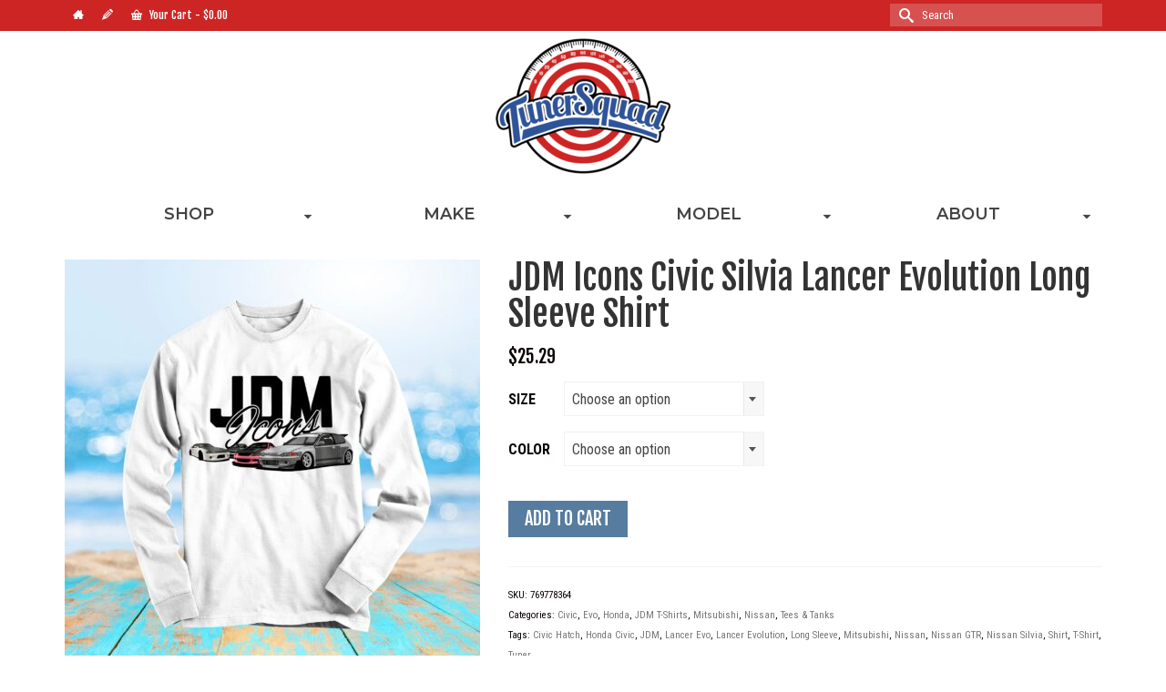

--- FILE ---
content_type: text/html; charset=UTF-8
request_url: https://tunersquad.com/product/jdm-icons-honda-civic-nissan-silvia-lancer-evolution-long-sleeve-shirt/
body_size: 24949
content:
<!DOCTYPE html>
<html class="no-js" lang="en" prefix="og: https://ogp.me/ns#" itemscope="itemscope" itemtype="https://schema.org/WebPage" >
<head>
  <meta charset="UTF-8">
  <meta name="viewport" content="width=device-width, initial-scale=1.0">
  <meta http-equiv="X-UA-Compatible" content="IE=edge">
  	<style>img:is([sizes="auto" i], [sizes^="auto," i]) { contain-intrinsic-size: 3000px 1500px }</style>
	
<!-- Search Engine Optimization by Rank Math PRO - https://rankmath.com/ -->
<title>JDM Icons Civic Silvia Lancer Evolution Long Sleeve Shirt - Tuner Squad</title>
<meta name="description" content="This item celebrates &amp; acts as parody of an automative vehicle and its manufacture, and is in no way affiliated with the car or manufacture themselves."/>
<meta name="robots" content="follow, index, max-snippet:-1, max-video-preview:-1, max-image-preview:large"/>
<link rel="canonical" href="https://tunersquad.com/product/jdm-icons-honda-civic-nissan-silvia-lancer-evolution-long-sleeve-shirt/" />
<meta property="og:locale" content="en_US" />
<meta property="og:type" content="product" />
<meta property="og:title" content="JDM Icons Civic Silvia Lancer Evolution Long Sleeve Shirt - Tuner Squad" />
<meta property="og:description" content="This item celebrates &amp; acts as parody of an automative vehicle and its manufacture, and is in no way affiliated with the car or manufacture themselves." />
<meta property="og:url" content="https://tunersquad.com/product/jdm-icons-honda-civic-nissan-silvia-lancer-evolution-long-sleeve-shirt/" />
<meta property="og:site_name" content="Tuner Squad" />
<meta property="og:updated_time" content="2024-07-19T07:01:12+00:00" />
<meta property="og:image" content="https://tunersquad.com/wp-content/uploads/2021/10/jdm-icons-honda-civic-nissan-silvia-lancer-evolution-long-sleeve-shirt-616aae75.jpg" />
<meta property="og:image:secure_url" content="https://tunersquad.com/wp-content/uploads/2021/10/jdm-icons-honda-civic-nissan-silvia-lancer-evolution-long-sleeve-shirt-616aae75.jpg" />
<meta property="og:image:width" content="2000" />
<meta property="og:image:height" content="1912" />
<meta property="og:image:alt" content="JDM Icons  Civic  Silvia Lancer Evolution Long Sleeve Shirt" />
<meta property="og:image:type" content="image/jpeg" />
<meta property="product:availability" content="instock" />
<meta name="twitter:card" content="summary_large_image" />
<meta name="twitter:title" content="JDM Icons Civic Silvia Lancer Evolution Long Sleeve Shirt - Tuner Squad" />
<meta name="twitter:description" content="This item celebrates &amp; acts as parody of an automative vehicle and its manufacture, and is in no way affiliated with the car or manufacture themselves." />
<meta name="twitter:image" content="https://tunersquad.com/wp-content/uploads/2021/10/jdm-icons-honda-civic-nissan-silvia-lancer-evolution-long-sleeve-shirt-616aae75.jpg" />
<meta name="twitter:label1" content="Price" />
<meta name="twitter:data1" content="&#036;25.29" />
<meta name="twitter:label2" content="Availability" />
<meta name="twitter:data2" content="In stock" />
<script type="application/ld+json" class="rank-math-schema-pro">{"@context":"https://schema.org","@graph":[{"@type":"Organization","@id":"https://tunersquad.com/#organization","name":"Tuner Squad","url":"https://tunersquad.com","logo":{"@type":"ImageObject","@id":"https://tunersquad.com/#logo","url":"https://tunersquad.com/wp-content/uploads/2021/10/TunerSquadlogo-copy2-e1634373034352.png","contentUrl":"https://tunersquad.com/wp-content/uploads/2021/10/TunerSquadlogo-copy2-e1634373034352.png","caption":"Tuner Squad","inLanguage":"en-US","width":"1998","height":"1644"}},{"@type":"WebSite","@id":"https://tunersquad.com/#website","url":"https://tunersquad.com","name":"Tuner Squad","publisher":{"@id":"https://tunersquad.com/#organization"},"inLanguage":"en-US"},{"@type":"ImageObject","@id":"https://tunersquad.com/wp-content/uploads/2021/10/jdm-icons-honda-civic-nissan-silvia-lancer-evolution-long-sleeve-shirt-616aae75.jpg","url":"https://tunersquad.com/wp-content/uploads/2021/10/jdm-icons-honda-civic-nissan-silvia-lancer-evolution-long-sleeve-shirt-616aae75.jpg","width":"2000","height":"1912","inLanguage":"en-US"},{"@type":"ItemPage","@id":"https://tunersquad.com/product/jdm-icons-honda-civic-nissan-silvia-lancer-evolution-long-sleeve-shirt/#webpage","url":"https://tunersquad.com/product/jdm-icons-honda-civic-nissan-silvia-lancer-evolution-long-sleeve-shirt/","name":"JDM Icons Civic Silvia Lancer Evolution Long Sleeve Shirt - Tuner Squad","datePublished":"2021-07-07T05:20:21+00:00","dateModified":"2024-07-19T07:01:12+00:00","isPartOf":{"@id":"https://tunersquad.com/#website"},"primaryImageOfPage":{"@id":"https://tunersquad.com/wp-content/uploads/2021/10/jdm-icons-honda-civic-nissan-silvia-lancer-evolution-long-sleeve-shirt-616aae75.jpg"},"inLanguage":"en-US"},{"@type":"Product","name":"JDM Icons Civic Silvia Lancer Evolution Long Sleeve Shirt - Tuner Squad","description":"This item celebrates &amp; acts as parody of an automative vehicle and its manufacture, and is in no way affiliated with the car or manufacture themselves. This is NOT official merchandise of the manufacture.","sku":"769778364","category":"Civic","mainEntityOfPage":{"@id":"https://tunersquad.com/product/jdm-icons-honda-civic-nissan-silvia-lancer-evolution-long-sleeve-shirt/#webpage"},"weight":{"@type":"QuantitativeValue","unitCode":"KGM","value":"8"},"height":{"@type":"QuantitativeValue","unitCode":"CMT","value":"2"},"width":{"@type":"QuantitativeValue","unitCode":"CMT","value":"2"},"depth":{"@type":"QuantitativeValue","unitCode":"CMT","value":"10"},"image":[{"@type":"ImageObject","url":"https://tunersquad.com/wp-content/uploads/2021/10/jdm-icons-honda-civic-nissan-silvia-lancer-evolution-long-sleeve-shirt-616aae75.jpg","height":"1912","width":"2000"},{"@type":"ImageObject","url":"https://tunersquad.com/wp-content/uploads/2021/10/jdm-icons-honda-civic-nissan-silvia-lancer-evolution-long-sleeve-shirt-616aae7b.jpg","height":"1912","width":"2000"}],"offers":{"@type":"Offer","price":"25.29","priceValidUntil":"2026-12-31","priceSpecification":{"price":"25.29","priceCurrency":"USD","valueAddedTaxIncluded":"false"},"priceCurrency":"USD","availability":"http://schema.org/InStock","seller":{"@type":"Organization","@id":"https://tunersquad.com/","name":"Tuner Squad","url":"https://tunersquad.com","logo":"https://tunersquad.com/wp-content/uploads/2021/10/TunerSquadlogo-copy2-e1634373034352.png"},"url":"https://tunersquad.com/product/jdm-icons-honda-civic-nissan-silvia-lancer-evolution-long-sleeve-shirt/"},"color":"White, Gray","additionalProperty":[{"@type":"PropertyValue","name":"pa_materials","value":"Cotton"}],"@id":"https://tunersquad.com/product/jdm-icons-honda-civic-nissan-silvia-lancer-evolution-long-sleeve-shirt/#richSnippet"}]}</script>
<!-- /Rank Math WordPress SEO plugin -->

<link rel='dns-prefetch' href='//www.googletagmanager.com' />
<link rel='dns-prefetch' href='//fonts.googleapis.com' />
<link rel="alternate" type="application/rss+xml" title="Tuner Squad &raquo; Feed" href="https://tunersquad.com/feed/" />
<link rel="alternate" type="application/rss+xml" title="Tuner Squad &raquo; Comments Feed" href="https://tunersquad.com/comments/feed/" />
<script type="text/javascript">
/* <![CDATA[ */
window._wpemojiSettings = {"baseUrl":"https:\/\/s.w.org\/images\/core\/emoji\/16.0.1\/72x72\/","ext":".png","svgUrl":"https:\/\/s.w.org\/images\/core\/emoji\/16.0.1\/svg\/","svgExt":".svg","source":{"concatemoji":"https:\/\/tunersquad.com\/wp-includes\/js\/wp-emoji-release.min.js?ver=6.8.3"}};
/*! This file is auto-generated */
!function(s,n){var o,i,e;function c(e){try{var t={supportTests:e,timestamp:(new Date).valueOf()};sessionStorage.setItem(o,JSON.stringify(t))}catch(e){}}function p(e,t,n){e.clearRect(0,0,e.canvas.width,e.canvas.height),e.fillText(t,0,0);var t=new Uint32Array(e.getImageData(0,0,e.canvas.width,e.canvas.height).data),a=(e.clearRect(0,0,e.canvas.width,e.canvas.height),e.fillText(n,0,0),new Uint32Array(e.getImageData(0,0,e.canvas.width,e.canvas.height).data));return t.every(function(e,t){return e===a[t]})}function u(e,t){e.clearRect(0,0,e.canvas.width,e.canvas.height),e.fillText(t,0,0);for(var n=e.getImageData(16,16,1,1),a=0;a<n.data.length;a++)if(0!==n.data[a])return!1;return!0}function f(e,t,n,a){switch(t){case"flag":return n(e,"\ud83c\udff3\ufe0f\u200d\u26a7\ufe0f","\ud83c\udff3\ufe0f\u200b\u26a7\ufe0f")?!1:!n(e,"\ud83c\udde8\ud83c\uddf6","\ud83c\udde8\u200b\ud83c\uddf6")&&!n(e,"\ud83c\udff4\udb40\udc67\udb40\udc62\udb40\udc65\udb40\udc6e\udb40\udc67\udb40\udc7f","\ud83c\udff4\u200b\udb40\udc67\u200b\udb40\udc62\u200b\udb40\udc65\u200b\udb40\udc6e\u200b\udb40\udc67\u200b\udb40\udc7f");case"emoji":return!a(e,"\ud83e\udedf")}return!1}function g(e,t,n,a){var r="undefined"!=typeof WorkerGlobalScope&&self instanceof WorkerGlobalScope?new OffscreenCanvas(300,150):s.createElement("canvas"),o=r.getContext("2d",{willReadFrequently:!0}),i=(o.textBaseline="top",o.font="600 32px Arial",{});return e.forEach(function(e){i[e]=t(o,e,n,a)}),i}function t(e){var t=s.createElement("script");t.src=e,t.defer=!0,s.head.appendChild(t)}"undefined"!=typeof Promise&&(o="wpEmojiSettingsSupports",i=["flag","emoji"],n.supports={everything:!0,everythingExceptFlag:!0},e=new Promise(function(e){s.addEventListener("DOMContentLoaded",e,{once:!0})}),new Promise(function(t){var n=function(){try{var e=JSON.parse(sessionStorage.getItem(o));if("object"==typeof e&&"number"==typeof e.timestamp&&(new Date).valueOf()<e.timestamp+604800&&"object"==typeof e.supportTests)return e.supportTests}catch(e){}return null}();if(!n){if("undefined"!=typeof Worker&&"undefined"!=typeof OffscreenCanvas&&"undefined"!=typeof URL&&URL.createObjectURL&&"undefined"!=typeof Blob)try{var e="postMessage("+g.toString()+"("+[JSON.stringify(i),f.toString(),p.toString(),u.toString()].join(",")+"));",a=new Blob([e],{type:"text/javascript"}),r=new Worker(URL.createObjectURL(a),{name:"wpTestEmojiSupports"});return void(r.onmessage=function(e){c(n=e.data),r.terminate(),t(n)})}catch(e){}c(n=g(i,f,p,u))}t(n)}).then(function(e){for(var t in e)n.supports[t]=e[t],n.supports.everything=n.supports.everything&&n.supports[t],"flag"!==t&&(n.supports.everythingExceptFlag=n.supports.everythingExceptFlag&&n.supports[t]);n.supports.everythingExceptFlag=n.supports.everythingExceptFlag&&!n.supports.flag,n.DOMReady=!1,n.readyCallback=function(){n.DOMReady=!0}}).then(function(){return e}).then(function(){var e;n.supports.everything||(n.readyCallback(),(e=n.source||{}).concatemoji?t(e.concatemoji):e.wpemoji&&e.twemoji&&(t(e.twemoji),t(e.wpemoji)))}))}((window,document),window._wpemojiSettings);
/* ]]> */
</script>
<style id='wp-emoji-styles-inline-css' type='text/css'>

	img.wp-smiley, img.emoji {
		display: inline !important;
		border: none !important;
		box-shadow: none !important;
		height: 1em !important;
		width: 1em !important;
		margin: 0 0.07em !important;
		vertical-align: -0.1em !important;
		background: none !important;
		padding: 0 !important;
	}
</style>
<link rel='stylesheet' id='sow-image-default-e4c2d9f6c920-css' href='https://tunersquad.com/wp-content/uploads/siteorigin-widgets/sow-image-default-e4c2d9f6c920.css?ver=6.8.3' type='text/css' media='all' />
<link rel='stylesheet' id='topbar-css' href='https://tunersquad.com/wp-content/plugins/top-bar/inc/../css/topbar_style.css?ver=6.8.3' type='text/css' media='all' />
<style id='woocommerce-inline-inline-css' type='text/css'>
.woocommerce form .form-row .required { visibility: visible; }
</style>
<link rel='stylesheet' id='mc4wp-form-themes-css' href='https://tunersquad.com/wp-content/plugins/mailchimp-for-wp/assets/css/form-themes.css?ver=4.10.0' type='text/css' media='all' />
<link rel='stylesheet' id='gateway-css' href='https://tunersquad.com/wp-content/plugins/woocommerce-paypal-payments/modules/ppcp-button/assets/css/gateway.css?ver=2.9.6' type='text/css' media='all' />
<link rel='stylesheet' id='brands-styles-css' href='https://tunersquad.com/wp-content/plugins/woocommerce/assets/css/brands.css?ver=9.6.1' type='text/css' media='all' />
<link rel='stylesheet' id='kadence_slider_css-css' href='https://tunersquad.com/wp-content/plugins/kadence-slider/css/ksp.css?ver=2.3.6' type='text/css' media='all' />
<link rel='stylesheet' id='virtue_main-css' href='https://tunersquad.com/wp-content/themes/virtue_premium/assets/css/virtue.css?ver=4.10.16' type='text/css' media='all' />
<link rel='stylesheet' id='virtue_print-css' href='https://tunersquad.com/wp-content/themes/virtue_premium/assets/css/virtue_print.css?ver=4.10.16' type='text/css' media='print' />
<link rel='stylesheet' id='virtue_woo-css' href='https://tunersquad.com/wp-content/themes/virtue_premium/assets/css/virtue-woocommerce.css?ver=4.10.16' type='text/css' media='all' />
<link rel='stylesheet' id='virtue_so_pb-css' href='https://tunersquad.com/wp-content/themes/virtue_premium/assets/css/virtue-so-page-builder.css?ver=4.10.16' type='text/css' media='all' />
<link rel='stylesheet' id='virtue_icons-css' href='https://tunersquad.com/wp-content/themes/virtue_premium/assets/css/virtue_icons.css?ver=4.10.16' type='text/css' media='all' />
<link rel='stylesheet' id='virtue_skin-css' href='https://tunersquad.com/wp-content/themes/virtue_premium/assets/css/skins/default.css?ver=4.10.16' type='text/css' media='all' />
<link rel='stylesheet' id='redux-google-fonts-virtue_premium-css' href='https://fonts.googleapis.com/css?family=Lato%3A400%7CRoboto%3A500%7CFjalla+One%3A400%7CRoboto+Condensed%3A300%2C400%2C700%2C300italic%2C400italic%2C700italic%7CBebas+Neue%3A400%7CMontserrat%3A600&#038;subset=latin&#038;ver=6.8.3' type='text/css' media='all' />
<link rel='stylesheet' id='redux-google-fonts-kadence_slider-css' href='https://fonts.googleapis.com/css?family=Raleway%3A800%2C600%2C400%2C300%2C200&#038;ver=6.8.3' type='text/css' media='all' />
<script type="text/javascript" src="https://tunersquad.com/wp-includes/js/jquery/jquery.min.js?ver=3.7.1" id="jquery-core-js"></script>
<script type="text/javascript" src="https://tunersquad.com/wp-includes/js/jquery/jquery-migrate.min.js?ver=3.4.1" id="jquery-migrate-js"></script>
<script type="text/javascript" id="topbar_frontjs-js-extra">
/* <![CDATA[ */
var tpbr_settings = {"fixed":"fixed","user_who":"notloggedin","guests_or_users":"all","message":"FLASH SALE! 30% Off All Products + FREE SHIPPING! Discount Automatically Applied in Cart","status":"inactive","yn_button":"nobutton","color":"#cc2524","button_text":"","button_url":"","button_behavior":"samewindow","is_admin_bar":"no","detect_sticky":"1"};
/* ]]> */
</script>
<script type="text/javascript" src="https://tunersquad.com/wp-content/plugins/top-bar/inc/../js/tpbr_front.min.js?ver=6.8.3" id="topbar_frontjs-js"></script>
<script type="text/javascript" src="https://tunersquad.com/wp-content/plugins/woocommerce/assets/js/jquery-blockui/jquery.blockUI.min.js?ver=2.7.0-wc.9.6.1" id="jquery-blockui-js" defer="defer" data-wp-strategy="defer"></script>
<script type="text/javascript" id="wc-add-to-cart-js-extra">
/* <![CDATA[ */
var wc_add_to_cart_params = {"ajax_url":"\/wp-admin\/admin-ajax.php","wc_ajax_url":"\/?wc-ajax=%%endpoint%%","i18n_view_cart":"View cart","cart_url":"https:\/\/tunersquad.com\/cart\/","is_cart":"","cart_redirect_after_add":"no"};
/* ]]> */
</script>
<script type="text/javascript" src="https://tunersquad.com/wp-content/plugins/woocommerce/assets/js/frontend/add-to-cart.min.js?ver=9.6.1" id="wc-add-to-cart-js" defer="defer" data-wp-strategy="defer"></script>
<script type="text/javascript" id="wc-single-product-js-extra">
/* <![CDATA[ */
var wc_single_product_params = {"i18n_required_rating_text":"Please select a rating","i18n_product_gallery_trigger_text":"View full-screen image gallery","review_rating_required":"yes","flexslider":{"rtl":false,"animation":"slide","smoothHeight":true,"directionNav":false,"controlNav":"thumbnails","slideshow":false,"animationSpeed":500,"animationLoop":false,"allowOneSlide":false},"zoom_enabled":"","zoom_options":[],"photoswipe_enabled":"","photoswipe_options":{"shareEl":false,"closeOnScroll":false,"history":false,"hideAnimationDuration":0,"showAnimationDuration":0},"flexslider_enabled":""};
/* ]]> */
</script>
<script type="text/javascript" src="https://tunersquad.com/wp-content/plugins/woocommerce/assets/js/frontend/single-product.min.js?ver=9.6.1" id="wc-single-product-js" defer="defer" data-wp-strategy="defer"></script>
<script type="text/javascript" src="https://tunersquad.com/wp-content/plugins/woocommerce/assets/js/js-cookie/js.cookie.min.js?ver=2.1.4-wc.9.6.1" id="js-cookie-js" defer="defer" data-wp-strategy="defer"></script>
<script type="text/javascript" id="woocommerce-js-extra">
/* <![CDATA[ */
var woocommerce_params = {"ajax_url":"\/wp-admin\/admin-ajax.php","wc_ajax_url":"\/?wc-ajax=%%endpoint%%"};
/* ]]> */
</script>
<script type="text/javascript" src="https://tunersquad.com/wp-content/plugins/woocommerce/assets/js/frontend/woocommerce.min.js?ver=9.6.1" id="woocommerce-js" defer="defer" data-wp-strategy="defer"></script>
<!--[if lt IE 9]>
<script type="text/javascript" src="https://tunersquad.com/wp-content/themes/virtue_premium/assets/js/vendor/respond.min.js?ver=6.8.3" id="virtue-respond-js"></script>
<![endif]-->

<!-- Google tag (gtag.js) snippet added by Site Kit -->

<!-- Google Analytics snippet added by Site Kit -->
<script type="text/javascript" src="https://www.googletagmanager.com/gtag/js?id=G-T08788BTPT" id="google_gtagjs-js" async></script>
<script type="text/javascript" id="google_gtagjs-js-after">
/* <![CDATA[ */
window.dataLayer = window.dataLayer || [];function gtag(){dataLayer.push(arguments);}
gtag("set","linker",{"domains":["tunersquad.com"]});
gtag("js", new Date());
gtag("set", "developer_id.dZTNiMT", true);
gtag("config", "G-T08788BTPT");
/* ]]> */
</script>

<!-- End Google tag (gtag.js) snippet added by Site Kit -->
<link rel="https://api.w.org/" href="https://tunersquad.com/wp-json/" /><link rel="alternate" title="JSON" type="application/json" href="https://tunersquad.com/wp-json/wp/v2/product/3302" /><link rel="EditURI" type="application/rsd+xml" title="RSD" href="https://tunersquad.com/xmlrpc.php?rsd" />

<link rel='shortlink' href='https://tunersquad.com/?p=3302' />
<link rel="alternate" title="oEmbed (JSON)" type="application/json+oembed" href="https://tunersquad.com/wp-json/oembed/1.0/embed?url=https%3A%2F%2Ftunersquad.com%2Fproduct%2Fjdm-icons-honda-civic-nissan-silvia-lancer-evolution-long-sleeve-shirt%2F" />
<link rel="alternate" title="oEmbed (XML)" type="text/xml+oembed" href="https://tunersquad.com/wp-json/oembed/1.0/embed?url=https%3A%2F%2Ftunersquad.com%2Fproduct%2Fjdm-icons-honda-civic-nissan-silvia-lancer-evolution-long-sleeve-shirt%2F&#038;format=xml" />
<meta name="generator" content="Site Kit by Google 1.145.0" />		<script>
			document.documentElement.className = document.documentElement.className.replace('no-js', 'js');
		</script>
				<style>
			.no-js img.lazyload {
				display: none;
			}

			figure.wp-block-image img.lazyloading {
				min-width: 150px;
			}

						.lazyload, .lazyloading {
				opacity: 0;
			}

			.lazyloaded {
				opacity: 1;
				transition: opacity 400ms;
				transition-delay: 0ms;
			}

					</style>
		<style type="text/css" id="kt-custom-css">#logo {padding-top:0px;}#logo {padding-bottom:0px;}#logo {margin-left:0px;}#logo {margin-right:0px;}#nav-main, .nav-main {margin-top:0px;}#nav-main, .nav-main  {margin-bottom:0px;}.headerfont, .tp-caption, .yith-wcan-list li, .yith-wcan .yith-wcan-reset-navigation, ul.yith-wcan-label li a, .price {font-family:Fjalla One;} 
  .topbarmenu ul li {font-family:Fjalla One;}
  #kadbreadcrumbs {font-family:Roboto Condensed;}a:hover, .has-virtue-primary-light-color {color: #cc2524;} .kad-btn-primary:hover, .button.pay:hover, .login .form-row .button:hover, #payment #place_order:hover, .yith-wcan .yith-wcan-reset-navigation:hover, .widget_shopping_cart_content .checkout:hover,.single_add_to_cart_button:hover,
.woocommerce-message .button:hover, #commentform .form-submit #submit:hover, .wpcf7 input.wpcf7-submit:hover, .track_order .button:hover, .widget_layered_nav_filters ul li a:hover, .cart_totals .checkout-button:hover,.shipping-calculator-form .button:hover,
.widget_layered_nav ul li.chosen a:hover, .shop_table .actions input[type=submit].checkout-button:hover, #kad-head-cart-popup a.button.checkout:hover, input[type="submit"].button:hover, .product_item.hidetheaction:hover .kad_add_to_cart, .post-password-form input[type="submit"]:hover, .has-virtue-primary-light-background-color {background: #cc2524;}#nav-second ul.sf-menu > li:hover > a, #nav-second ul.sf-menu a:hover, #nav-second ul.sf-menu a:focus, #nav-second ul.sf-menu li.current-menu-item > a, #nav-second ul.sf-menu ul li a:hover {color:#dd3333;}#nav-second ul.sf-menu > li:hover, #nav-second ul.sf-menu > li:focus, #nav-second ul.sf-menu > li.current-menu-item, #nav-second ul.sf-menu ul > li.current-menu-item, #nav-second ul.sf-menu ul li a:hover, #nav-second ul.sf-menu ul li a:focus {background:#eaeaea;}#nav-main ul.sf-menu a:hover, #nav-main ul.sf-menu a:focus, .nav-main ul.sf-menu a:hover, .nav-main ul.sf-menu a:focus, #nav-main ul.sf-menu li.current-menu-item > a, .nav-main ul.sf-menu li.current-menu-item > a, #nav-main ul.sf-menu ul li a:hover, .nav-main ul.sf-menu ul li a:hover, #nav-main ul.sf-menu ul li a:focus, .nav-main ul.sf-menu ul li a:focus {color:#cc2524;}.topclass {background:#cc2524    ;}.headerclass, .mobile-headerclass, .kt-mainnavsticky .sticky-wrapper.is-sticky #nav-main {background:transparent   center center;}.mobileclass {background:transparent   center center;}.footerclass {background: url(https://tunersquad.com/wp-content/uploads/2022/01/JapaneseBackgroundSimple3.png) repeat center bottom;}.sidebar a, .product_price, .select2-container .select2-choice, .kt_product_toggle_container .toggle_grid, .kt_product_toggle_container .toggle_list, .kt_product_toggle_container_list .toggle_grid, .kt_product_toggle_container_list .toggle_list {color:#0a0202;}input[type=number]::-webkit-inner-spin-button, input[type=number]::-webkit-outer-spin-button { -webkit-appearance: none; margin: 0; } input[type=number] {-moz-appearance: textfield;}.quantity input::-webkit-outer-spin-button,.quantity input::-webkit-inner-spin-button {display: none;}.sidebar a, .product_price, .select2-container .select2-choice, .kt_product_toggle_container .toggle_grid, .kt_product_toggle_container .toggle_list, .kt_product_toggle_container_list .toggle_grid, .kt_product_toggle_container_list .toggle_list {color:#0a0202;}@media (max-width: 992px) {#kad-banner,#kad-banner-sticky-wrapper {display: none;}#kad-mobile-banner, #kad-mobile-banner-sticky-wrapper{display:block;}}@media only screen and (device-width: 768px) {#kad-banner,#kad-banner-sticky-wrapper {display: none;}#kad-mobile-banner, #kad-mobile-banner-sticky-wrapper {display:block;}}.mobile-header-container a, .mobile-header-container .mh-nav-trigger-case{color:#2d5398;}.portfolionav {padding: 10px 0 10px;}.woocommerce-ordering {margin: 16px 0 0;}.product_item .product_details h5 {text-transform: none;}.product_item .product_details h5 {min-height:40px;}#nav-second ul.sf-menu>li {width:25%;}#nav-main ul.sf-menu ul li a, .nav-main ul.sf-menu ul li a, #nav-second ul.sf-menu ul li a, .topbarmenu ul.sf-menu ul li a, #kad-head-cart-popup ul.cart_list li, #nav-main ul.sf-menu ul#kad-head-cart-popup li .quantity, #nav-main ul.sf-menu ul#kad-head-cart-popup .total, #kad-head-cart-popup p.woocommerce-mini-cart__empty-message {color: #2d5398;}.kad-header-style-two .nav-main ul.sf-menu > li {width: 33.333333%;}[class*="wp-image"] {-webkit-box-shadow: none;-moz-box-shadow: none;box-shadow: none;border:none;}[class*="wp-image"]:hover {-webkit-box-shadow: none;-moz-box-shadow: none;box-shadow: none;border:none;} .light-dropshaddow {-moz-box-shadow: none;-webkit-box-shadow: none;box-shadow: none;}@media (max-width: 992px) {.nav-trigger .nav-trigger-case {position: static; display: block; width: 100%;}}@media only screen and (device-width: 768px) {.nav-trigger .nav-trigger-case {position: static; display: block; width: 100%;}}.entry-content p { margin-bottom:16px;}</style>	<noscript><style>.woocommerce-product-gallery{ opacity: 1 !important; }</style></noscript>
	<style class='wp-fonts-local' type='text/css'>
@font-face{font-family:Inter;font-style:normal;font-weight:300 900;font-display:fallback;src:url('https://tunersquad.com/wp-content/plugins/woocommerce/assets/fonts/Inter-VariableFont_slnt,wght.woff2') format('woff2');font-stretch:normal;}
@font-face{font-family:Cardo;font-style:normal;font-weight:400;font-display:fallback;src:url('https://tunersquad.com/wp-content/plugins/woocommerce/assets/fonts/cardo_normal_400.woff2') format('woff2');}
</style>
<link rel="icon" href="https://tunersquad.com/wp-content/uploads/2021/10/cropped-TunerSquadlogo-copy2-e1634373034352-32x32.png" sizes="32x32" />
<link rel="icon" href="https://tunersquad.com/wp-content/uploads/2021/10/cropped-TunerSquadlogo-copy2-e1634373034352-192x192.png" sizes="192x192" />
<link rel="apple-touch-icon" href="https://tunersquad.com/wp-content/uploads/2021/10/cropped-TunerSquadlogo-copy2-e1634373034352-180x180.png" />
<meta name="msapplication-TileImage" content="https://tunersquad.com/wp-content/uploads/2021/10/cropped-TunerSquadlogo-copy2-e1634373034352-270x270.png" />
<style type="text/css" title="dynamic-css" class="options-output">header #logo a.brand,.logofont{font-family:Lato;line-height:40px;font-weight:400;font-style:normal;font-size:32px;}.kad_tagline{font-family:Lato;line-height:20px;font-weight:400;font-style:normal;color:#444444;font-size:14px;}.product_item .product_details h5{font-family:Roboto;line-height:20px;font-weight:500;font-style:normal;font-size:16px;}h1{font-family:"Fjalla One";line-height:40px;font-weight:400;font-style:normal;font-size:38px;}h2{font-family:"Roboto Condensed";line-height:42px;font-weight:400;font-style:normal;font-size:36px;}h3{font-family:"Fjalla One";line-height:44px;font-weight:400;font-style:normal;font-size:32px;}h4{font-family:"Bebas Neue";line-height:50px;font-weight:400;font-style:normal;color:#2d5398;font-size:36px;}h5{font-family:"Fjalla One";line-height:30px;font-weight:400;font-style:normal;font-size:22px;}body{font-family:"Roboto Condensed";line-height:22px;font-weight:400;font-style:normal;color:#0a0202;font-size:16px;}#nav-main ul.sf-menu a, .nav-main ul.sf-menu a{font-family:"Fjalla One";line-height:100px;font-weight:400;font-style:normal;color:#2d5398;font-size:30px;}#nav-second ul.sf-menu a{font-family:Montserrat;line-height:50px;font-weight:600;font-style:normal;font-size:18px;}#nav-main ul.sf-menu ul li a, #nav-second ul.sf-menu ul li a, .nav-main ul.sf-menu ul li a{line-height:20px;font-size:14px;}.kad-nav-inner .kad-mnav, .kad-mobile-nav .kad-nav-inner li a,.nav-trigger-case{font-family:Lato;line-height:20px;font-weight:400;font-style:normal;font-size:16px;}</style></head>
<body class="wp-singular product-template-default single single-product postid-3302 wp-custom-logo wp-embed-responsive wp-theme-virtue_premium theme-virtue_premium sp-easy-accordion-enabled woocommerce woocommerce-page woocommerce-no-js kt-showsub-indicator notsticky virtue-skin-default wide jdm-icons-honda-civic-nissan-silvia-lancer-evolution-long-sleeve-shirt" data-smooth-scrolling="0" data-smooth-scrolling-hide="0" data-jsselect="1" data-product-tab-scroll="0" data-animate="1" data-sticky="0" >
		<div id="wrapper" class="container">
	<!--[if lt IE 8]><div class="alert"> You are using an outdated browser. Please upgrade your browser to improve your experience.</div><![endif]-->
	<header id="kad-banner" class="banner headerclass kt-not-mobile-sticky " data-header-shrink="0" data-mobile-sticky="0" data-menu-stick="0">
<div id="topbar" class="topclass">
	<div class="container">
		<div class="row">
			<div class="col-md-6 col-sm-6 kad-topbar-left">
				<div class="topbarmenu clearfix">
										<div class="topbar_social">
							<ul>
								<li><a href="tunersquad.com" data-toggle="tooltip" data-placement="bottom" target="_self" class="topbar-icon-1" data-original-title="Home"><i class="icon-home"></i></a></li><li><a href="https://tunersquad.com/contact-us/" data-toggle="tooltip" data-placement="bottom" target="_blank" class="topbar-icon-2" data-original-title="Contact Us"><i class="icon-pencil"></i></a></li>							</ul>
						</div>
													<ul class="kad-cart-total">
									<li>
										<a class="cart-contents" href="https://tunersquad.com/cart/" title="View your shopping cart">
											<i class="icon-basket" style="padding-right:5px;"></i> 
											Your Cart 
											<span class="kad-cart-dash">-</span>
											<span class="woocommerce-Price-amount amount"><bdi><span class="woocommerce-Price-currencySymbol">&#36;</span>0.00</bdi></span>										</a>
									</li>
								</ul>
											</div>
			</div><!-- close col-md-6 -->
			<div class="col-md-6 col-sm-6 kad-topbar-right">
				<div id="topbar-search" class="topbar-widget">
					<form role="search" method="get" class="form-search" action="https://tunersquad.com/">
	<label>
		<span class="screen-reader-text">Search for:</span>
		<input type="text" value="" name="s" class="search-query" placeholder="Search">
	</label>
	<button type="submit" class="search-icon" aria-label="Submit Search"><i class="icon-search"></i></button>
</form>
				</div>
			</div> <!-- close col-md-6-->
		</div> <!-- Close Row -->
			</div> <!-- Close Container -->
</div>	<div class="container">
		<div class="row">
			<div class="col-md-12 clearfix kad-header-left">
				<div id="logo" class="logocase">
					<a class="brand logofont" href="https://tunersquad.com/" title="Tuner Squad">
													<div id="thelogo">
								<div class="kt-intrinsic-container kt-intrinsic-container-center" style="max-width:200px"><div class="kt-intrinsic" style="padding-bottom:82.5%;"><img data-src="https://tunersquad.com/wp-content/uploads/2021/10/TunerSquadlogo-copy2-e1634373034352-200x165.png" width="200" height="165" data-srcset="https://tunersquad.com/wp-content/uploads/2021/10/TunerSquadlogo-copy2-e1634373034352-200x165.png 200w, https://tunersquad.com/wp-content/uploads/2021/10/TunerSquadlogo-copy2-e1634373034352-300x247.png 300w, https://tunersquad.com/wp-content/uploads/2021/10/TunerSquadlogo-copy2-e1634373034352-1024x843.png 1024w, https://tunersquad.com/wp-content/uploads/2021/10/TunerSquadlogo-copy2-e1634373034352-768x632.png 768w, https://tunersquad.com/wp-content/uploads/2021/10/TunerSquadlogo-copy2-e1634373034352-1536x1264.png 1536w, https://tunersquad.com/wp-content/uploads/2021/10/TunerSquadlogo-copy2-e1634373034352-600x494.png 600w, https://tunersquad.com/wp-content/uploads/2021/10/TunerSquadlogo-copy2-e1634373034352-400x330.png 400w, https://tunersquad.com/wp-content/uploads/2021/10/TunerSquadlogo-copy2-e1634373034352.png 1998w" data-sizes="(max-width: 200px) 100vw, 200px" class="kad-standard-logo lazyload" alt="Tuner Squad"  src="[data-uri]" style="--smush-placeholder-width: 200px; --smush-placeholder-aspect-ratio: 200/165;"></div></div>							</div>
												</a>
									</div> <!-- Close #logo -->
			</div><!-- close kad-header-left -->
						<div class="col-md-12 kad-header-right">
						</div> <!-- Close kad-header-right -->       
		</div> <!-- Close Row -->
			</div> <!-- Close Container -->
			<div id="cat_nav" class="navclass">
			<div class="container">
				<nav id="nav-second" class="clearfix">
					<ul id="menu-main-menu" class="sf-menu"><li  class=" current_page_parent sf-dropdown menu-item-has-children menu-item-6270 menu-item menu-shop"><a href="https://tunersquad.com/shop/"><span>SHOP</span></a>
<ul class="sub-menu sf-dropdown-menu dropdown">
	<li  class=" current-product-ancestor current-menu-parent current-product-parent menu-item-6340 menu-item menu-tees-tanks"><a href="https://tunersquad.com/product-category/teesandtanks/"><span>Tees &amp; Tanks</span></a></li>
	<li  class=" menu-item-6325 menu-item menu-outerwear"><a href="https://tunersquad.com/product-category/outerwear/"><span>Outerwear</span></a></li>
	<li  class=" menu-item-6889 menu-item menu-bags"><a href="https://tunersquad.com/product-category/backpacks/"><span>Bags</span></a></li>
	<li  class=" menu-item-6890 menu-item menu-wallets"><a href="https://tunersquad.com/product-category/wallets/"><span>Wallets</span></a></li>
	<li  class=" menu-item-6280 menu-item menu-american-cars-apparel"><a href="https://tunersquad.com/product-category/american-cars-apparel/"><span>American Cars Apparel</span></a></li>
	<li  class=" menu-item-6281 menu-item menu-american-cars-mugs"><a href="https://tunersquad.com/product-category/american-cars-mugs/"><span>American Cars Mugs</span></a></li>
	<li  class=" menu-item-6307 menu-item menu-jdm-hoodies"><a href="https://tunersquad.com/product-category/jdm-hoodies/"><span>JDM Hoodies</span></a></li>
	<li  class=" current-product-ancestor current-menu-parent current-product-parent menu-item-6309 menu-item menu-jdm-t-shirts"><a href="https://tunersquad.com/product-category/jdm-t-shirts/"><span>JDM T-Shirts</span></a></li>
	<li  class=" menu-item-6308 menu-item menu-jdm-mugs"><a href="https://tunersquad.com/product-category/jdm-mugs/"><span>JDM Mugs</span></a></li>
	<li  class=" menu-item-6310 menu-item menu-jdm-tank-tops"><a href="https://tunersquad.com/product-category/jdm-tank-tops/"><span>JDM Tank Tops</span></a></li>
	<li  class=" menu-item-6312 menu-item menu-kdm-euro-apparel"><a href="https://tunersquad.com/product-category/kdm-euro-apparel/"><span>KDM &amp; Euro Apparel</span></a></li>
	<li  class=" menu-item-6888 menu-item menu-mugs"><a href="https://tunersquad.com/product-category/mugs/"><span>Mugs</span></a></li>
</ul>
</li>
<li  class=" sf-dropdown menu-item-has-children menu-item-6348 menu-item menu-make"><a><span>MAKE</span></a>
<ul class="sub-menu sf-dropdown-menu dropdown">
	<li  class=" menu-item-6278 menu-item menu-acura"><a href="https://tunersquad.com/product-category/acura/"><span>Acura</span></a></li>
	<li  class=" menu-item-6282 menu-item menu-bmw"><a href="https://tunersquad.com/product-category/bmw/"><span>BMW</span></a></li>
	<li  class=" menu-item-6286 menu-item menu-chevy"><a href="https://tunersquad.com/product-category/chevy/"><span>Chevy</span></a></li>
	<li  class=" menu-item-6290 menu-item menu-dodge"><a href="https://tunersquad.com/product-category/dodge/"><span>Dodge</span></a></li>
	<li  class=" menu-item-6295 menu-item menu-ford"><a href="https://tunersquad.com/product-category/ford/"><span>Ford</span></a></li>
	<li  class=" current-product-ancestor current-menu-parent current-product-parent menu-item-6302 menu-item menu-honda"><a href="https://tunersquad.com/product-category/honda/"><span>Honda</span></a></li>
	<li  class=" menu-item-6303 menu-item menu-hyundai"><a href="https://tunersquad.com/product-category/hyundai/"><span>Hyundai</span></a></li>
	<li  class=" menu-item-6304 menu-item menu-infiniti"><a href="https://tunersquad.com/product-category/infiniti/"><span>Infiniti</span></a></li>
	<li  class=" menu-item-6311 menu-item menu-jeep"><a href="https://tunersquad.com/product-category/jeep/"><span>Jeep</span></a></li>
	<li  class=" menu-item-6313 menu-item menu-kia"><a href="https://tunersquad.com/product-category/kia/"><span>Kia</span></a></li>
	<li  class=" menu-item-6314 menu-item menu-lexus"><a href="https://tunersquad.com/product-category/lexus/"><span>Lexus</span></a></li>
	<li  class=" menu-item-6315 menu-item menu-mazda"><a href="https://tunersquad.com/product-category/mazda/"><span>Mazda</span></a></li>
	<li  class=" current-product-ancestor current-menu-parent current-product-parent menu-item-6318 menu-item menu-mitsubishi"><a href="https://tunersquad.com/product-category/mitsubishi/"><span>Mitsubishi</span></a></li>
	<li  class=" current-product-ancestor current-menu-parent current-product-parent menu-item-6323 menu-item menu-nissan"><a href="https://tunersquad.com/product-category/nissan/"><span>Nissan</span></a></li>
	<li  class=" menu-item-6326 menu-item menu-pontiac"><a href="https://tunersquad.com/product-category/pontiac/"><span>Pontiac</span></a></li>
	<li  class=" menu-item-6333 menu-item menu-scion"><a href="https://tunersquad.com/product-category/scion/"><span>Scion</span></a></li>
	<li  class=" menu-item-6336 menu-item menu-subaru"><a href="https://tunersquad.com/product-category/subaru/"><span>Subaru</span></a></li>
	<li  class=" menu-item-6341 menu-item menu-toyota"><a href="https://tunersquad.com/product-category/toyota/"><span>Toyota</span></a></li>
	<li  class=" menu-item-6342 menu-item menu-tuner-squad"><a href="https://tunersquad.com/product-category/tuner-squad/"><span>Tuner Squad</span></a></li>
</ul>
</li>
<li  class=" sf-dropdown menu-item-has-children menu-item-6349 menu-item menu-model"><a><span>MODEL</span></a>
<ul class="sub-menu sf-dropdown-menu dropdown">
	<li  class=" menu-item-6271 menu-item menu-240sx"><a href="https://tunersquad.com/product-category/240sx/"><span>240SX</span></a></li>
	<li  class=" menu-item-6272 menu-item menu-240z-280z"><a href="https://tunersquad.com/product-category/240z-280z/"><span>240Z / 280Z</span></a></li>
	<li  class=" menu-item-6273 menu-item menu-300zx"><a href="https://tunersquad.com/product-category/300zx/"><span>300ZX</span></a></li>
	<li  class=" menu-item-6274 menu-item menu-350z"><a href="https://tunersquad.com/product-category/350z/"><span>350Z</span></a></li>
	<li  class=" menu-item-6275 menu-item menu-370z"><a href="https://tunersquad.com/product-category/370z/"><span>370Z</span></a></li>
	<li  class=" menu-item-6277 menu-item menu-accord"><a href="https://tunersquad.com/product-category/accord/"><span>Accord</span></a></li>
	<li  class=" menu-item-6279 menu-item menu-ae86"><a href="https://tunersquad.com/product-category/ae86/"><span>AE86</span></a></li>
	<li  class=" menu-item-6283 menu-item menu-camaro"><a href="https://tunersquad.com/product-category/camaro/"><span>Camaro</span></a></li>
	<li  class=" menu-item-6284 menu-item menu-challenger"><a href="https://tunersquad.com/product-category/challenger/"><span>Challenger</span></a></li>
	<li  class=" menu-item-6285 menu-item menu-charger"><a href="https://tunersquad.com/product-category/charger/"><span>Charger</span></a></li>
	<li  class=" current-product-ancestor current-menu-parent current-product-parent menu-item-6287 menu-item menu-civic"><a href="https://tunersquad.com/product-category/civic/"><span>Civic</span></a></li>
	<li  class=" menu-item-6288 menu-item menu-corvette"><a href="https://tunersquad.com/product-category/corvette/"><span>Corvette</span></a></li>
	<li  class=" menu-item-6289 menu-item menu-crx"><a href="https://tunersquad.com/product-category/crx/"><span>CRX</span></a></li>
	<li  class=" menu-item-6291 menu-item menu-e30"><a href="https://tunersquad.com/product-category/e30/"><span>E30</span></a></li>
	<li  class=" menu-item-6292 menu-item menu-e46"><a href="https://tunersquad.com/product-category/e46/"><span>E46</span></a></li>
	<li  class=" menu-item-6293 menu-item menu-eclipse"><a href="https://tunersquad.com/product-category/eclipse/"><span>Eclipse</span></a></li>
	<li  class=" current-product-ancestor current-menu-parent current-product-parent menu-item-6294 menu-item menu-evo"><a href="https://tunersquad.com/product-category/evo/"><span>Evo</span></a></li>
	<li  class=" menu-item-6296 menu-item menu-fr-s-86-br-z"><a href="https://tunersquad.com/product-category/fr-s-86-br-z/"><span>FR-S / 86 / BR-Z</span></a></li>
	<li  class=" menu-item-6297 menu-item menu-g35"><a href="https://tunersquad.com/product-category/g35/"><span>G35</span></a></li>
	<li  class=" menu-item-6298 menu-item menu-gsx-r"><a href="https://tunersquad.com/product-category/gsx-r/"><span>GSX-R</span></a></li>
	<li  class=" menu-item-6299 menu-item menu-gt-r"><a href="https://tunersquad.com/product-category/gt-r/"><span>GT-R</span></a></li>
	<li  class=" menu-item-6300 menu-item menu-gto"><a href="https://tunersquad.com/product-category/gto/"><span>GTO</span></a></li>
	<li  class=" menu-item-6301 menu-item menu-hardbody-truck"><a href="https://tunersquad.com/product-category/hardbody-truck/"><span>Hardbody Truck</span></a></li>
	<li  class=" menu-item-6305 menu-item menu-integra"><a href="https://tunersquad.com/product-category/integra/"><span>Integra</span></a></li>
	<li  class=" menu-item-6306 menu-item menu-is300"><a href="https://tunersquad.com/product-category/is300/"><span>IS300</span></a></li>
	<li  class=" menu-item-6665 menu-item menu-k5-optima"><a href="https://tunersquad.com/product-category/optima/"><span>K5 Optima</span></a></li>
	<li  class=" menu-item-6316 menu-item menu-mazdaspeed-3"><a href="https://tunersquad.com/product-category/mazdaspeed-3/"><span>Mazdaspeed 3</span></a></li>
	<li  class=" menu-item-6317 menu-item menu-miata"><a href="https://tunersquad.com/product-category/miata/"><span>Miata</span></a></li>
	<li  class=" menu-item-6319 menu-item menu-mr2"><a href="https://tunersquad.com/product-category/mr2/"><span>MR2</span></a></li>
	<li  class=" menu-item-6321 menu-item menu-mustang"><a href="https://tunersquad.com/product-category/mustang/"><span>Mustang</span></a></li>
	<li  class=" menu-item-6322 menu-item menu-ninja"><a href="https://tunersquad.com/product-category/ninja/"><span>Ninja</span></a></li>
	<li  class=" menu-item-6324 menu-item menu-nsx"><a href="https://tunersquad.com/product-category/nsx/"><span>NSX</span></a></li>
	<li  class=" menu-item-6327 menu-item menu-raptor"><a href="https://tunersquad.com/product-category/raptor/"><span>Raptor</span></a></li>
	<li  class=" menu-item-6328 menu-item menu-rc-f"><a href="https://tunersquad.com/product-category/rc-f/"><span>RC-F</span></a></li>
	<li  class=" menu-item-6329 menu-item menu-rsx"><a href="https://tunersquad.com/product-category/rsx/"><span>RSX</span></a></li>
	<li  class=" menu-item-6330 menu-item menu-rx-7"><a href="https://tunersquad.com/product-category/rx-7/"><span>RX-7</span></a></li>
	<li  class=" menu-item-6331 menu-item menu-s10"><a href="https://tunersquad.com/product-category/s10/"><span>S10</span></a></li>
	<li  class=" menu-item-6332 menu-item menu-s2000"><a href="https://tunersquad.com/product-category/s2000/"><span>S2000</span></a></li>
	<li  class=" menu-item-6334 menu-item menu-silverado"><a href="https://tunersquad.com/product-category/silverado/"><span>Silverado</span></a></li>
	<li  class=" menu-item-6335 menu-item menu-skyline"><a href="https://tunersquad.com/product-category/skyline/"><span>Skyline</span></a></li>
	<li  class=" menu-item-6337 menu-item menu-supra"><a href="https://tunersquad.com/product-category/supra/"><span>Supra</span></a></li>
	<li  class=" menu-item-6339 menu-item menu-tc"><a href="https://tunersquad.com/product-category/tc/"><span>Tc</span></a></li>
	<li  class=" menu-item-6666 menu-item menu-wrx-sti"><a href="https://tunersquad.com/product-category/wrx-sti/"><span>WRX STI</span></a></li>
</ul>
</li>
<li  class=" sf-dropdown menu-item-has-children menu-item-6815 menu-item menu-about"><a href="https://tunersquad.com/about/"><span>ABOUT</span></a>
<ul class="sub-menu sf-dropdown-menu dropdown">
	<li  class=" menu-item-6818 menu-item menu-about"><a href="https://tunersquad.com/about/"><span>About</span></a></li>
	<li  class=" menu-item-6816 menu-item menu-contact-us"><a href="https://tunersquad.com/contact-us/"><span>Contact Us</span></a></li>
	<li  class=" menu-item-6817 menu-item menu-testimonials"><a href="https://tunersquad.com/6806-2/"><span>Testimonials</span></a></li>
</ul>
</li>
</ul>				</nav>
			</div><!--close container-->
		</div><!--close navclass-->
		</header>
<div id="kad-mobile-banner" class="banner mobile-headerclass" data-mobile-header-sticky="1">
	<div class="container mobile-header-container" style="height:60px">
		<div class="clearfix kad-mobile-header-logo">
			<a class="mobile-logo" href="https://tunersquad.com/" style="padding-right:50px; height:60px">
				<div class="mobile-logo-inner" style="height:60px">
								</div>
			</a> <!-- Close #mobile-logo -->
		</div><!-- Close .kad-mobile-header-logo -->
							</div> <!-- Close Container -->
	 
</div>
	<div class="wrap clearfix contentclass hfeed" role="document">

			<div id="content" class="container"><div class="row"><div class="main col-md-12" role="main">
<div class="woocommerce-notices-wrapper"></div>
<div id="product-3302" class="product type-product post-3302 status-publish first instock product_cat-civic product_cat-evo product_cat-honda product_cat-jdm-t-shirts product_cat-mitsubishi product_cat-nissan product_cat-teesandtanks product_tag-civic-hatch product_tag-honda-civic product_tag-jdm product_tag-lancer-evo product_tag-lancer-evolution product_tag-long-sleeve product_tag-mitsubishi product_tag-nissan product_tag-nissan-gtr product_tag-nissan-silvia product_tag-shirt product_tag-t-shirt product_tag-tuner has-post-thumbnail taxable shipping-taxable purchasable product-type-variable">
	<div class="row">
		<div class="col-md-5 product-img-case">

	<div class="woocommerce-product-gallery woocommerce-product-gallery--with-images woocommerce-product-gallery--columns-5 images kad-light-gallery contain-woo_product_slider_disabled" data-columns="5" style="opacity: 0; transition: opacity .25s ease-in-out;">
	<div class="woocommerce-product-gallery__wrapper woo_product_slider_disabled woo_product_zoom_disabled">
	<div class="product_image"><div data-thumb="https://tunersquad.com/wp-content/uploads/2021/10/jdm-icons-honda-civic-nissan-silvia-lancer-evolution-long-sleeve-shirt-616aae75-100x100.jpg" class="woocommerce-product-gallery__image"><a href="https://tunersquad.com/wp-content/uploads/2021/10/jdm-icons-honda-civic-nissan-silvia-lancer-evolution-long-sleeve-shirt-616aae75.jpg" title="JDM Icons Honda Civic Nissan Silvia Lancer Evolution Long Sleeve Shirt"><img loading="lazy" src="https://tunersquad.com/wp-content/uploads/2021/10/jdm-icons-honda-civic-nissan-silvia-lancer-evolution-long-sleeve-shirt-616aae75-456x456.jpg" width="456" height="456" srcset="https://tunersquad.com/wp-content/uploads/2021/10/jdm-icons-honda-civic-nissan-silvia-lancer-evolution-long-sleeve-shirt-616aae75-456x456.jpg 456w, https://tunersquad.com/wp-content/uploads/2021/10/jdm-icons-honda-civic-nissan-silvia-lancer-evolution-long-sleeve-shirt-616aae75-150x150.jpg 150w, https://tunersquad.com/wp-content/uploads/2021/10/jdm-icons-honda-civic-nissan-silvia-lancer-evolution-long-sleeve-shirt-616aae75-300x300.jpg 300w, https://tunersquad.com/wp-content/uploads/2021/10/jdm-icons-honda-civic-nissan-silvia-lancer-evolution-long-sleeve-shirt-616aae75-100x100.jpg 100w, https://tunersquad.com/wp-content/uploads/2021/10/jdm-icons-honda-civic-nissan-silvia-lancer-evolution-long-sleeve-shirt-616aae75-480x480.jpg 480w, https://tunersquad.com/wp-content/uploads/2021/10/jdm-icons-honda-civic-nissan-silvia-lancer-evolution-long-sleeve-shirt-616aae75-240x240.jpg 240w, https://tunersquad.com/wp-content/uploads/2021/10/jdm-icons-honda-civic-nissan-silvia-lancer-evolution-long-sleeve-shirt-616aae75-600x600.jpg 600w, https://tunersquad.com/wp-content/uploads/2021/10/jdm-icons-honda-civic-nissan-silvia-lancer-evolution-long-sleeve-shirt-616aae75-912x912.jpg 912w" sizes="(max-width: 456px) 100vw, 456px" class="attachment-shop_single shop_single wp-post-image" alt="" title="" data-caption="" data-src="https://tunersquad.com/wp-content/uploads/2021/10/jdm-icons-honda-civic-nissan-silvia-lancer-evolution-long-sleeve-shirt-616aae75.jpg" data-large_image="https://tunersquad.com/wp-content/uploads/2021/10/jdm-icons-honda-civic-nissan-silvia-lancer-evolution-long-sleeve-shirt-616aae75.jpg" data-large_image_width="2000" data-large_image_height="1912" ></a></div></div><div class="product_thumbnails thumbnails"><div data-thumb="https://tunersquad.com/wp-content/uploads/2021/10/jdm-icons-honda-civic-nissan-silvia-lancer-evolution-long-sleeve-shirt-616aae7b-100x100.jpg" class="woocommerce-product-gallery__image"><a href="https://tunersquad.com/wp-content/uploads/2021/10/jdm-icons-honda-civic-nissan-silvia-lancer-evolution-long-sleeve-shirt-616aae7b.jpg" data-rel="lightbox[product-gallery]" title="JDM Icons Honda Civic Nissan Silvia Lancer Evolution Long Sleeve Shirt"><img loading="lazy" width="100" height="100" src="https://tunersquad.com/wp-content/uploads/2021/10/jdm-icons-honda-civic-nissan-silvia-lancer-evolution-long-sleeve-shirt-616aae7b-100x100.jpg" class="attachment-shop_thumbnail size-shop_thumbnail" alt="" title="" data-caption="" data-src="https://tunersquad.com/wp-content/uploads/2021/10/jdm-icons-honda-civic-nissan-silvia-lancer-evolution-long-sleeve-shirt-616aae7b.jpg" data-large_image="https://tunersquad.com/wp-content/uploads/2021/10/jdm-icons-honda-civic-nissan-silvia-lancer-evolution-long-sleeve-shirt-616aae7b.jpg" data-large_image_width="2000" data-large_image_height="1912" decoding="async" srcset="https://tunersquad.com/wp-content/uploads/2021/10/jdm-icons-honda-civic-nissan-silvia-lancer-evolution-long-sleeve-shirt-616aae7b-100x100.jpg 100w, https://tunersquad.com/wp-content/uploads/2021/10/jdm-icons-honda-civic-nissan-silvia-lancer-evolution-long-sleeve-shirt-616aae7b-150x150.jpg 150w, https://tunersquad.com/wp-content/uploads/2021/10/jdm-icons-honda-civic-nissan-silvia-lancer-evolution-long-sleeve-shirt-616aae7b-300x300.jpg 300w, https://tunersquad.com/wp-content/uploads/2021/10/jdm-icons-honda-civic-nissan-silvia-lancer-evolution-long-sleeve-shirt-616aae7b-456x456.jpg 456w, https://tunersquad.com/wp-content/uploads/2021/10/jdm-icons-honda-civic-nissan-silvia-lancer-evolution-long-sleeve-shirt-616aae7b-480x480.jpg 480w, https://tunersquad.com/wp-content/uploads/2021/10/jdm-icons-honda-civic-nissan-silvia-lancer-evolution-long-sleeve-shirt-616aae7b-240x240.jpg 240w, https://tunersquad.com/wp-content/uploads/2021/10/jdm-icons-honda-civic-nissan-silvia-lancer-evolution-long-sleeve-shirt-616aae7b-600x600.jpg 600w" sizes="(max-width: 100px) 100vw, 100px" /></a></div></div>		
	</div>
</div>
	</div>
	<div class="col-md-7 product-summary-case">
	<div class="summary entry-summary">

		<h1 class="product_title entry-title">JDM Icons  Civic  Silvia Lancer Evolution Long Sleeve Shirt</h1><p class="price"><span class="woocommerce-Price-amount amount"><bdi><span class="woocommerce-Price-currencySymbol">&#36;</span>25.29</bdi></span></p>


<form class="variations_form cart" action="https://tunersquad.com/product/jdm-icons-honda-civic-nissan-silvia-lancer-evolution-long-sleeve-shirt/" method="post" enctype='multipart/form-data' data-product_id="3302" data-product_variations="[{&quot;attributes&quot;:{&quot;attribute_pa_size&quot;:&quot;s&quot;,&quot;attribute_pa_color&quot;:&quot;gray&quot;},&quot;availability_html&quot;:&quot;&lt;p class=\&quot;stock in-stock\&quot;&gt;10 in stock&lt;\/p&gt;\n&quot;,&quot;backorders_allowed&quot;:false,&quot;dimensions&quot;:{&quot;length&quot;:&quot;10&quot;,&quot;width&quot;:&quot;2&quot;,&quot;height&quot;:&quot;2&quot;},&quot;dimensions_html&quot;:&quot;10 &amp;times; 2 &amp;times; 2 cm&quot;,&quot;display_price&quot;:25.29,&quot;display_regular_price&quot;:25.29,&quot;image&quot;:{&quot;title&quot;:&quot;JDM Icons Honda Civic Nissan Silvia Lancer Evolution Long Sleeve Shirt&quot;,&quot;caption&quot;:&quot;&quot;,&quot;url&quot;:&quot;https:\/\/tunersquad.com\/wp-content\/uploads\/2021\/10\/jdm-icons-honda-civic-nissan-silvia-lancer-evolution-long-sleeve-shirt-616aae75.jpg&quot;,&quot;alt&quot;:&quot;JDM Icons Honda Civic Nissan Silvia Lancer Evolution Long Sleeve Shirt&quot;,&quot;src&quot;:&quot;https:\/\/tunersquad.com\/wp-content\/uploads\/2021\/10\/jdm-icons-honda-civic-nissan-silvia-lancer-evolution-long-sleeve-shirt-616aae75-456x456.jpg&quot;,&quot;srcset&quot;:&quot;https:\/\/tunersquad.com\/wp-content\/uploads\/2021\/10\/jdm-icons-honda-civic-nissan-silvia-lancer-evolution-long-sleeve-shirt-616aae75-456x456.jpg 456w, https:\/\/tunersquad.com\/wp-content\/uploads\/2021\/10\/jdm-icons-honda-civic-nissan-silvia-lancer-evolution-long-sleeve-shirt-616aae75-150x150.jpg 150w, https:\/\/tunersquad.com\/wp-content\/uploads\/2021\/10\/jdm-icons-honda-civic-nissan-silvia-lancer-evolution-long-sleeve-shirt-616aae75-300x300.jpg 300w, https:\/\/tunersquad.com\/wp-content\/uploads\/2021\/10\/jdm-icons-honda-civic-nissan-silvia-lancer-evolution-long-sleeve-shirt-616aae75-100x100.jpg 100w, https:\/\/tunersquad.com\/wp-content\/uploads\/2021\/10\/jdm-icons-honda-civic-nissan-silvia-lancer-evolution-long-sleeve-shirt-616aae75-480x480.jpg 480w, https:\/\/tunersquad.com\/wp-content\/uploads\/2021\/10\/jdm-icons-honda-civic-nissan-silvia-lancer-evolution-long-sleeve-shirt-616aae75-240x240.jpg 240w, https:\/\/tunersquad.com\/wp-content\/uploads\/2021\/10\/jdm-icons-honda-civic-nissan-silvia-lancer-evolution-long-sleeve-shirt-616aae75-600x600.jpg 600w, https:\/\/tunersquad.com\/wp-content\/uploads\/2021\/10\/jdm-icons-honda-civic-nissan-silvia-lancer-evolution-long-sleeve-shirt-616aae75-912x912.jpg 912w&quot;,&quot;sizes&quot;:&quot;(max-width: 456px) 100vw, 456px&quot;,&quot;full_src&quot;:&quot;https:\/\/tunersquad.com\/wp-content\/uploads\/2021\/10\/jdm-icons-honda-civic-nissan-silvia-lancer-evolution-long-sleeve-shirt-616aae75.jpg&quot;,&quot;full_src_w&quot;:2000,&quot;full_src_h&quot;:1912,&quot;gallery_thumbnail_src&quot;:&quot;https:\/\/tunersquad.com\/wp-content\/uploads\/2021\/10\/jdm-icons-honda-civic-nissan-silvia-lancer-evolution-long-sleeve-shirt-616aae75-100x100.jpg&quot;,&quot;gallery_thumbnail_src_w&quot;:100,&quot;gallery_thumbnail_src_h&quot;:100,&quot;thumb_src&quot;:&quot;https:\/\/tunersquad.com\/wp-content\/uploads\/2021\/10\/jdm-icons-honda-civic-nissan-silvia-lancer-evolution-long-sleeve-shirt-616aae75-300x300.jpg&quot;,&quot;thumb_src_w&quot;:300,&quot;thumb_src_h&quot;:300,&quot;src_w&quot;:456,&quot;src_h&quot;:456},&quot;image_id&quot;:3315,&quot;is_downloadable&quot;:false,&quot;is_in_stock&quot;:true,&quot;is_purchasable&quot;:true,&quot;is_sold_individually&quot;:&quot;no&quot;,&quot;is_virtual&quot;:false,&quot;max_qty&quot;:10,&quot;min_qty&quot;:1,&quot;price_html&quot;:&quot;&quot;,&quot;sku&quot;:&quot;769778364&quot;,&quot;variation_description&quot;:&quot;&quot;,&quot;variation_id&quot;:3303,&quot;variation_is_active&quot;:true,&quot;variation_is_visible&quot;:true,&quot;weight&quot;:&quot;8&quot;,&quot;weight_html&quot;:&quot;8 kg&quot;},{&quot;attributes&quot;:{&quot;attribute_pa_size&quot;:&quot;s&quot;,&quot;attribute_pa_color&quot;:&quot;white&quot;},&quot;availability_html&quot;:&quot;&lt;p class=\&quot;stock in-stock\&quot;&gt;10 in stock&lt;\/p&gt;\n&quot;,&quot;backorders_allowed&quot;:false,&quot;dimensions&quot;:{&quot;length&quot;:&quot;10&quot;,&quot;width&quot;:&quot;2&quot;,&quot;height&quot;:&quot;2&quot;},&quot;dimensions_html&quot;:&quot;10 &amp;times; 2 &amp;times; 2 cm&quot;,&quot;display_price&quot;:25.29,&quot;display_regular_price&quot;:25.29,&quot;image&quot;:{&quot;title&quot;:&quot;JDM Icons Honda Civic Nissan Silvia Lancer Evolution Long Sleeve Shirt&quot;,&quot;caption&quot;:&quot;&quot;,&quot;url&quot;:&quot;https:\/\/tunersquad.com\/wp-content\/uploads\/2021\/10\/jdm-icons-honda-civic-nissan-silvia-lancer-evolution-long-sleeve-shirt-616aae75.jpg&quot;,&quot;alt&quot;:&quot;JDM Icons Honda Civic Nissan Silvia Lancer Evolution Long Sleeve Shirt&quot;,&quot;src&quot;:&quot;https:\/\/tunersquad.com\/wp-content\/uploads\/2021\/10\/jdm-icons-honda-civic-nissan-silvia-lancer-evolution-long-sleeve-shirt-616aae75-456x456.jpg&quot;,&quot;srcset&quot;:&quot;https:\/\/tunersquad.com\/wp-content\/uploads\/2021\/10\/jdm-icons-honda-civic-nissan-silvia-lancer-evolution-long-sleeve-shirt-616aae75-456x456.jpg 456w, https:\/\/tunersquad.com\/wp-content\/uploads\/2021\/10\/jdm-icons-honda-civic-nissan-silvia-lancer-evolution-long-sleeve-shirt-616aae75-150x150.jpg 150w, https:\/\/tunersquad.com\/wp-content\/uploads\/2021\/10\/jdm-icons-honda-civic-nissan-silvia-lancer-evolution-long-sleeve-shirt-616aae75-300x300.jpg 300w, https:\/\/tunersquad.com\/wp-content\/uploads\/2021\/10\/jdm-icons-honda-civic-nissan-silvia-lancer-evolution-long-sleeve-shirt-616aae75-100x100.jpg 100w, https:\/\/tunersquad.com\/wp-content\/uploads\/2021\/10\/jdm-icons-honda-civic-nissan-silvia-lancer-evolution-long-sleeve-shirt-616aae75-480x480.jpg 480w, https:\/\/tunersquad.com\/wp-content\/uploads\/2021\/10\/jdm-icons-honda-civic-nissan-silvia-lancer-evolution-long-sleeve-shirt-616aae75-240x240.jpg 240w, https:\/\/tunersquad.com\/wp-content\/uploads\/2021\/10\/jdm-icons-honda-civic-nissan-silvia-lancer-evolution-long-sleeve-shirt-616aae75-600x600.jpg 600w, https:\/\/tunersquad.com\/wp-content\/uploads\/2021\/10\/jdm-icons-honda-civic-nissan-silvia-lancer-evolution-long-sleeve-shirt-616aae75-912x912.jpg 912w&quot;,&quot;sizes&quot;:&quot;(max-width: 456px) 100vw, 456px&quot;,&quot;full_src&quot;:&quot;https:\/\/tunersquad.com\/wp-content\/uploads\/2021\/10\/jdm-icons-honda-civic-nissan-silvia-lancer-evolution-long-sleeve-shirt-616aae75.jpg&quot;,&quot;full_src_w&quot;:2000,&quot;full_src_h&quot;:1912,&quot;gallery_thumbnail_src&quot;:&quot;https:\/\/tunersquad.com\/wp-content\/uploads\/2021\/10\/jdm-icons-honda-civic-nissan-silvia-lancer-evolution-long-sleeve-shirt-616aae75-100x100.jpg&quot;,&quot;gallery_thumbnail_src_w&quot;:100,&quot;gallery_thumbnail_src_h&quot;:100,&quot;thumb_src&quot;:&quot;https:\/\/tunersquad.com\/wp-content\/uploads\/2021\/10\/jdm-icons-honda-civic-nissan-silvia-lancer-evolution-long-sleeve-shirt-616aae75-300x300.jpg&quot;,&quot;thumb_src_w&quot;:300,&quot;thumb_src_h&quot;:300,&quot;src_w&quot;:456,&quot;src_h&quot;:456},&quot;image_id&quot;:3315,&quot;is_downloadable&quot;:false,&quot;is_in_stock&quot;:true,&quot;is_purchasable&quot;:true,&quot;is_sold_individually&quot;:&quot;no&quot;,&quot;is_virtual&quot;:false,&quot;max_qty&quot;:10,&quot;min_qty&quot;:1,&quot;price_html&quot;:&quot;&quot;,&quot;sku&quot;:&quot;769778364&quot;,&quot;variation_description&quot;:&quot;&quot;,&quot;variation_id&quot;:3304,&quot;variation_is_active&quot;:true,&quot;variation_is_visible&quot;:true,&quot;weight&quot;:&quot;8&quot;,&quot;weight_html&quot;:&quot;8 kg&quot;},{&quot;attributes&quot;:{&quot;attribute_pa_size&quot;:&quot;m&quot;,&quot;attribute_pa_color&quot;:&quot;gray&quot;},&quot;availability_html&quot;:&quot;&lt;p class=\&quot;stock in-stock\&quot;&gt;10 in stock&lt;\/p&gt;\n&quot;,&quot;backorders_allowed&quot;:false,&quot;dimensions&quot;:{&quot;length&quot;:&quot;10&quot;,&quot;width&quot;:&quot;2&quot;,&quot;height&quot;:&quot;2&quot;},&quot;dimensions_html&quot;:&quot;10 &amp;times; 2 &amp;times; 2 cm&quot;,&quot;display_price&quot;:25.29,&quot;display_regular_price&quot;:25.29,&quot;image&quot;:{&quot;title&quot;:&quot;JDM Icons Honda Civic Nissan Silvia Lancer Evolution Long Sleeve Shirt&quot;,&quot;caption&quot;:&quot;&quot;,&quot;url&quot;:&quot;https:\/\/tunersquad.com\/wp-content\/uploads\/2021\/10\/jdm-icons-honda-civic-nissan-silvia-lancer-evolution-long-sleeve-shirt-616aae75.jpg&quot;,&quot;alt&quot;:&quot;JDM Icons Honda Civic Nissan Silvia Lancer Evolution Long Sleeve Shirt&quot;,&quot;src&quot;:&quot;https:\/\/tunersquad.com\/wp-content\/uploads\/2021\/10\/jdm-icons-honda-civic-nissan-silvia-lancer-evolution-long-sleeve-shirt-616aae75-456x456.jpg&quot;,&quot;srcset&quot;:&quot;https:\/\/tunersquad.com\/wp-content\/uploads\/2021\/10\/jdm-icons-honda-civic-nissan-silvia-lancer-evolution-long-sleeve-shirt-616aae75-456x456.jpg 456w, https:\/\/tunersquad.com\/wp-content\/uploads\/2021\/10\/jdm-icons-honda-civic-nissan-silvia-lancer-evolution-long-sleeve-shirt-616aae75-150x150.jpg 150w, https:\/\/tunersquad.com\/wp-content\/uploads\/2021\/10\/jdm-icons-honda-civic-nissan-silvia-lancer-evolution-long-sleeve-shirt-616aae75-300x300.jpg 300w, https:\/\/tunersquad.com\/wp-content\/uploads\/2021\/10\/jdm-icons-honda-civic-nissan-silvia-lancer-evolution-long-sleeve-shirt-616aae75-100x100.jpg 100w, https:\/\/tunersquad.com\/wp-content\/uploads\/2021\/10\/jdm-icons-honda-civic-nissan-silvia-lancer-evolution-long-sleeve-shirt-616aae75-480x480.jpg 480w, https:\/\/tunersquad.com\/wp-content\/uploads\/2021\/10\/jdm-icons-honda-civic-nissan-silvia-lancer-evolution-long-sleeve-shirt-616aae75-240x240.jpg 240w, https:\/\/tunersquad.com\/wp-content\/uploads\/2021\/10\/jdm-icons-honda-civic-nissan-silvia-lancer-evolution-long-sleeve-shirt-616aae75-600x600.jpg 600w, https:\/\/tunersquad.com\/wp-content\/uploads\/2021\/10\/jdm-icons-honda-civic-nissan-silvia-lancer-evolution-long-sleeve-shirt-616aae75-912x912.jpg 912w&quot;,&quot;sizes&quot;:&quot;(max-width: 456px) 100vw, 456px&quot;,&quot;full_src&quot;:&quot;https:\/\/tunersquad.com\/wp-content\/uploads\/2021\/10\/jdm-icons-honda-civic-nissan-silvia-lancer-evolution-long-sleeve-shirt-616aae75.jpg&quot;,&quot;full_src_w&quot;:2000,&quot;full_src_h&quot;:1912,&quot;gallery_thumbnail_src&quot;:&quot;https:\/\/tunersquad.com\/wp-content\/uploads\/2021\/10\/jdm-icons-honda-civic-nissan-silvia-lancer-evolution-long-sleeve-shirt-616aae75-100x100.jpg&quot;,&quot;gallery_thumbnail_src_w&quot;:100,&quot;gallery_thumbnail_src_h&quot;:100,&quot;thumb_src&quot;:&quot;https:\/\/tunersquad.com\/wp-content\/uploads\/2021\/10\/jdm-icons-honda-civic-nissan-silvia-lancer-evolution-long-sleeve-shirt-616aae75-300x300.jpg&quot;,&quot;thumb_src_w&quot;:300,&quot;thumb_src_h&quot;:300,&quot;src_w&quot;:456,&quot;src_h&quot;:456},&quot;image_id&quot;:3315,&quot;is_downloadable&quot;:false,&quot;is_in_stock&quot;:true,&quot;is_purchasable&quot;:true,&quot;is_sold_individually&quot;:&quot;no&quot;,&quot;is_virtual&quot;:false,&quot;max_qty&quot;:10,&quot;min_qty&quot;:1,&quot;price_html&quot;:&quot;&quot;,&quot;sku&quot;:&quot;769778364&quot;,&quot;variation_description&quot;:&quot;&quot;,&quot;variation_id&quot;:3305,&quot;variation_is_active&quot;:true,&quot;variation_is_visible&quot;:true,&quot;weight&quot;:&quot;8&quot;,&quot;weight_html&quot;:&quot;8 kg&quot;},{&quot;attributes&quot;:{&quot;attribute_pa_size&quot;:&quot;m&quot;,&quot;attribute_pa_color&quot;:&quot;white&quot;},&quot;availability_html&quot;:&quot;&lt;p class=\&quot;stock in-stock\&quot;&gt;10 in stock&lt;\/p&gt;\n&quot;,&quot;backorders_allowed&quot;:false,&quot;dimensions&quot;:{&quot;length&quot;:&quot;10&quot;,&quot;width&quot;:&quot;2&quot;,&quot;height&quot;:&quot;2&quot;},&quot;dimensions_html&quot;:&quot;10 &amp;times; 2 &amp;times; 2 cm&quot;,&quot;display_price&quot;:25.29,&quot;display_regular_price&quot;:25.29,&quot;image&quot;:{&quot;title&quot;:&quot;JDM Icons Honda Civic Nissan Silvia Lancer Evolution Long Sleeve Shirt&quot;,&quot;caption&quot;:&quot;&quot;,&quot;url&quot;:&quot;https:\/\/tunersquad.com\/wp-content\/uploads\/2021\/10\/jdm-icons-honda-civic-nissan-silvia-lancer-evolution-long-sleeve-shirt-616aae75.jpg&quot;,&quot;alt&quot;:&quot;JDM Icons Honda Civic Nissan Silvia Lancer Evolution Long Sleeve Shirt&quot;,&quot;src&quot;:&quot;https:\/\/tunersquad.com\/wp-content\/uploads\/2021\/10\/jdm-icons-honda-civic-nissan-silvia-lancer-evolution-long-sleeve-shirt-616aae75-456x456.jpg&quot;,&quot;srcset&quot;:&quot;https:\/\/tunersquad.com\/wp-content\/uploads\/2021\/10\/jdm-icons-honda-civic-nissan-silvia-lancer-evolution-long-sleeve-shirt-616aae75-456x456.jpg 456w, https:\/\/tunersquad.com\/wp-content\/uploads\/2021\/10\/jdm-icons-honda-civic-nissan-silvia-lancer-evolution-long-sleeve-shirt-616aae75-150x150.jpg 150w, https:\/\/tunersquad.com\/wp-content\/uploads\/2021\/10\/jdm-icons-honda-civic-nissan-silvia-lancer-evolution-long-sleeve-shirt-616aae75-300x300.jpg 300w, https:\/\/tunersquad.com\/wp-content\/uploads\/2021\/10\/jdm-icons-honda-civic-nissan-silvia-lancer-evolution-long-sleeve-shirt-616aae75-100x100.jpg 100w, https:\/\/tunersquad.com\/wp-content\/uploads\/2021\/10\/jdm-icons-honda-civic-nissan-silvia-lancer-evolution-long-sleeve-shirt-616aae75-480x480.jpg 480w, https:\/\/tunersquad.com\/wp-content\/uploads\/2021\/10\/jdm-icons-honda-civic-nissan-silvia-lancer-evolution-long-sleeve-shirt-616aae75-240x240.jpg 240w, https:\/\/tunersquad.com\/wp-content\/uploads\/2021\/10\/jdm-icons-honda-civic-nissan-silvia-lancer-evolution-long-sleeve-shirt-616aae75-600x600.jpg 600w, https:\/\/tunersquad.com\/wp-content\/uploads\/2021\/10\/jdm-icons-honda-civic-nissan-silvia-lancer-evolution-long-sleeve-shirt-616aae75-912x912.jpg 912w&quot;,&quot;sizes&quot;:&quot;(max-width: 456px) 100vw, 456px&quot;,&quot;full_src&quot;:&quot;https:\/\/tunersquad.com\/wp-content\/uploads\/2021\/10\/jdm-icons-honda-civic-nissan-silvia-lancer-evolution-long-sleeve-shirt-616aae75.jpg&quot;,&quot;full_src_w&quot;:2000,&quot;full_src_h&quot;:1912,&quot;gallery_thumbnail_src&quot;:&quot;https:\/\/tunersquad.com\/wp-content\/uploads\/2021\/10\/jdm-icons-honda-civic-nissan-silvia-lancer-evolution-long-sleeve-shirt-616aae75-100x100.jpg&quot;,&quot;gallery_thumbnail_src_w&quot;:100,&quot;gallery_thumbnail_src_h&quot;:100,&quot;thumb_src&quot;:&quot;https:\/\/tunersquad.com\/wp-content\/uploads\/2021\/10\/jdm-icons-honda-civic-nissan-silvia-lancer-evolution-long-sleeve-shirt-616aae75-300x300.jpg&quot;,&quot;thumb_src_w&quot;:300,&quot;thumb_src_h&quot;:300,&quot;src_w&quot;:456,&quot;src_h&quot;:456},&quot;image_id&quot;:3315,&quot;is_downloadable&quot;:false,&quot;is_in_stock&quot;:true,&quot;is_purchasable&quot;:true,&quot;is_sold_individually&quot;:&quot;no&quot;,&quot;is_virtual&quot;:false,&quot;max_qty&quot;:10,&quot;min_qty&quot;:1,&quot;price_html&quot;:&quot;&quot;,&quot;sku&quot;:&quot;769778364&quot;,&quot;variation_description&quot;:&quot;&quot;,&quot;variation_id&quot;:3306,&quot;variation_is_active&quot;:true,&quot;variation_is_visible&quot;:true,&quot;weight&quot;:&quot;8&quot;,&quot;weight_html&quot;:&quot;8 kg&quot;},{&quot;attributes&quot;:{&quot;attribute_pa_size&quot;:&quot;l&quot;,&quot;attribute_pa_color&quot;:&quot;gray&quot;},&quot;availability_html&quot;:&quot;&lt;p class=\&quot;stock in-stock\&quot;&gt;10 in stock&lt;\/p&gt;\n&quot;,&quot;backorders_allowed&quot;:false,&quot;dimensions&quot;:{&quot;length&quot;:&quot;10&quot;,&quot;width&quot;:&quot;2&quot;,&quot;height&quot;:&quot;2&quot;},&quot;dimensions_html&quot;:&quot;10 &amp;times; 2 &amp;times; 2 cm&quot;,&quot;display_price&quot;:25.29,&quot;display_regular_price&quot;:25.29,&quot;image&quot;:{&quot;title&quot;:&quot;JDM Icons Honda Civic Nissan Silvia Lancer Evolution Long Sleeve Shirt&quot;,&quot;caption&quot;:&quot;&quot;,&quot;url&quot;:&quot;https:\/\/tunersquad.com\/wp-content\/uploads\/2021\/10\/jdm-icons-honda-civic-nissan-silvia-lancer-evolution-long-sleeve-shirt-616aae75.jpg&quot;,&quot;alt&quot;:&quot;JDM Icons Honda Civic Nissan Silvia Lancer Evolution Long Sleeve Shirt&quot;,&quot;src&quot;:&quot;https:\/\/tunersquad.com\/wp-content\/uploads\/2021\/10\/jdm-icons-honda-civic-nissan-silvia-lancer-evolution-long-sleeve-shirt-616aae75-456x456.jpg&quot;,&quot;srcset&quot;:&quot;https:\/\/tunersquad.com\/wp-content\/uploads\/2021\/10\/jdm-icons-honda-civic-nissan-silvia-lancer-evolution-long-sleeve-shirt-616aae75-456x456.jpg 456w, https:\/\/tunersquad.com\/wp-content\/uploads\/2021\/10\/jdm-icons-honda-civic-nissan-silvia-lancer-evolution-long-sleeve-shirt-616aae75-150x150.jpg 150w, https:\/\/tunersquad.com\/wp-content\/uploads\/2021\/10\/jdm-icons-honda-civic-nissan-silvia-lancer-evolution-long-sleeve-shirt-616aae75-300x300.jpg 300w, https:\/\/tunersquad.com\/wp-content\/uploads\/2021\/10\/jdm-icons-honda-civic-nissan-silvia-lancer-evolution-long-sleeve-shirt-616aae75-100x100.jpg 100w, https:\/\/tunersquad.com\/wp-content\/uploads\/2021\/10\/jdm-icons-honda-civic-nissan-silvia-lancer-evolution-long-sleeve-shirt-616aae75-480x480.jpg 480w, https:\/\/tunersquad.com\/wp-content\/uploads\/2021\/10\/jdm-icons-honda-civic-nissan-silvia-lancer-evolution-long-sleeve-shirt-616aae75-240x240.jpg 240w, https:\/\/tunersquad.com\/wp-content\/uploads\/2021\/10\/jdm-icons-honda-civic-nissan-silvia-lancer-evolution-long-sleeve-shirt-616aae75-600x600.jpg 600w, https:\/\/tunersquad.com\/wp-content\/uploads\/2021\/10\/jdm-icons-honda-civic-nissan-silvia-lancer-evolution-long-sleeve-shirt-616aae75-912x912.jpg 912w&quot;,&quot;sizes&quot;:&quot;(max-width: 456px) 100vw, 456px&quot;,&quot;full_src&quot;:&quot;https:\/\/tunersquad.com\/wp-content\/uploads\/2021\/10\/jdm-icons-honda-civic-nissan-silvia-lancer-evolution-long-sleeve-shirt-616aae75.jpg&quot;,&quot;full_src_w&quot;:2000,&quot;full_src_h&quot;:1912,&quot;gallery_thumbnail_src&quot;:&quot;https:\/\/tunersquad.com\/wp-content\/uploads\/2021\/10\/jdm-icons-honda-civic-nissan-silvia-lancer-evolution-long-sleeve-shirt-616aae75-100x100.jpg&quot;,&quot;gallery_thumbnail_src_w&quot;:100,&quot;gallery_thumbnail_src_h&quot;:100,&quot;thumb_src&quot;:&quot;https:\/\/tunersquad.com\/wp-content\/uploads\/2021\/10\/jdm-icons-honda-civic-nissan-silvia-lancer-evolution-long-sleeve-shirt-616aae75-300x300.jpg&quot;,&quot;thumb_src_w&quot;:300,&quot;thumb_src_h&quot;:300,&quot;src_w&quot;:456,&quot;src_h&quot;:456},&quot;image_id&quot;:3315,&quot;is_downloadable&quot;:false,&quot;is_in_stock&quot;:true,&quot;is_purchasable&quot;:true,&quot;is_sold_individually&quot;:&quot;no&quot;,&quot;is_virtual&quot;:false,&quot;max_qty&quot;:10,&quot;min_qty&quot;:1,&quot;price_html&quot;:&quot;&quot;,&quot;sku&quot;:&quot;769778364&quot;,&quot;variation_description&quot;:&quot;&quot;,&quot;variation_id&quot;:3307,&quot;variation_is_active&quot;:true,&quot;variation_is_visible&quot;:true,&quot;weight&quot;:&quot;8&quot;,&quot;weight_html&quot;:&quot;8 kg&quot;},{&quot;attributes&quot;:{&quot;attribute_pa_size&quot;:&quot;l&quot;,&quot;attribute_pa_color&quot;:&quot;white&quot;},&quot;availability_html&quot;:&quot;&lt;p class=\&quot;stock in-stock\&quot;&gt;10 in stock&lt;\/p&gt;\n&quot;,&quot;backorders_allowed&quot;:false,&quot;dimensions&quot;:{&quot;length&quot;:&quot;10&quot;,&quot;width&quot;:&quot;2&quot;,&quot;height&quot;:&quot;2&quot;},&quot;dimensions_html&quot;:&quot;10 &amp;times; 2 &amp;times; 2 cm&quot;,&quot;display_price&quot;:25.29,&quot;display_regular_price&quot;:25.29,&quot;image&quot;:{&quot;title&quot;:&quot;JDM Icons Honda Civic Nissan Silvia Lancer Evolution Long Sleeve Shirt&quot;,&quot;caption&quot;:&quot;&quot;,&quot;url&quot;:&quot;https:\/\/tunersquad.com\/wp-content\/uploads\/2021\/10\/jdm-icons-honda-civic-nissan-silvia-lancer-evolution-long-sleeve-shirt-616aae75.jpg&quot;,&quot;alt&quot;:&quot;JDM Icons Honda Civic Nissan Silvia Lancer Evolution Long Sleeve Shirt&quot;,&quot;src&quot;:&quot;https:\/\/tunersquad.com\/wp-content\/uploads\/2021\/10\/jdm-icons-honda-civic-nissan-silvia-lancer-evolution-long-sleeve-shirt-616aae75-456x456.jpg&quot;,&quot;srcset&quot;:&quot;https:\/\/tunersquad.com\/wp-content\/uploads\/2021\/10\/jdm-icons-honda-civic-nissan-silvia-lancer-evolution-long-sleeve-shirt-616aae75-456x456.jpg 456w, https:\/\/tunersquad.com\/wp-content\/uploads\/2021\/10\/jdm-icons-honda-civic-nissan-silvia-lancer-evolution-long-sleeve-shirt-616aae75-150x150.jpg 150w, https:\/\/tunersquad.com\/wp-content\/uploads\/2021\/10\/jdm-icons-honda-civic-nissan-silvia-lancer-evolution-long-sleeve-shirt-616aae75-300x300.jpg 300w, https:\/\/tunersquad.com\/wp-content\/uploads\/2021\/10\/jdm-icons-honda-civic-nissan-silvia-lancer-evolution-long-sleeve-shirt-616aae75-100x100.jpg 100w, https:\/\/tunersquad.com\/wp-content\/uploads\/2021\/10\/jdm-icons-honda-civic-nissan-silvia-lancer-evolution-long-sleeve-shirt-616aae75-480x480.jpg 480w, https:\/\/tunersquad.com\/wp-content\/uploads\/2021\/10\/jdm-icons-honda-civic-nissan-silvia-lancer-evolution-long-sleeve-shirt-616aae75-240x240.jpg 240w, https:\/\/tunersquad.com\/wp-content\/uploads\/2021\/10\/jdm-icons-honda-civic-nissan-silvia-lancer-evolution-long-sleeve-shirt-616aae75-600x600.jpg 600w, https:\/\/tunersquad.com\/wp-content\/uploads\/2021\/10\/jdm-icons-honda-civic-nissan-silvia-lancer-evolution-long-sleeve-shirt-616aae75-912x912.jpg 912w&quot;,&quot;sizes&quot;:&quot;(max-width: 456px) 100vw, 456px&quot;,&quot;full_src&quot;:&quot;https:\/\/tunersquad.com\/wp-content\/uploads\/2021\/10\/jdm-icons-honda-civic-nissan-silvia-lancer-evolution-long-sleeve-shirt-616aae75.jpg&quot;,&quot;full_src_w&quot;:2000,&quot;full_src_h&quot;:1912,&quot;gallery_thumbnail_src&quot;:&quot;https:\/\/tunersquad.com\/wp-content\/uploads\/2021\/10\/jdm-icons-honda-civic-nissan-silvia-lancer-evolution-long-sleeve-shirt-616aae75-100x100.jpg&quot;,&quot;gallery_thumbnail_src_w&quot;:100,&quot;gallery_thumbnail_src_h&quot;:100,&quot;thumb_src&quot;:&quot;https:\/\/tunersquad.com\/wp-content\/uploads\/2021\/10\/jdm-icons-honda-civic-nissan-silvia-lancer-evolution-long-sleeve-shirt-616aae75-300x300.jpg&quot;,&quot;thumb_src_w&quot;:300,&quot;thumb_src_h&quot;:300,&quot;src_w&quot;:456,&quot;src_h&quot;:456},&quot;image_id&quot;:3315,&quot;is_downloadable&quot;:false,&quot;is_in_stock&quot;:true,&quot;is_purchasable&quot;:true,&quot;is_sold_individually&quot;:&quot;no&quot;,&quot;is_virtual&quot;:false,&quot;max_qty&quot;:10,&quot;min_qty&quot;:1,&quot;price_html&quot;:&quot;&quot;,&quot;sku&quot;:&quot;769778364&quot;,&quot;variation_description&quot;:&quot;&quot;,&quot;variation_id&quot;:3308,&quot;variation_is_active&quot;:true,&quot;variation_is_visible&quot;:true,&quot;weight&quot;:&quot;8&quot;,&quot;weight_html&quot;:&quot;8 kg&quot;},{&quot;attributes&quot;:{&quot;attribute_pa_size&quot;:&quot;xl&quot;,&quot;attribute_pa_color&quot;:&quot;gray&quot;},&quot;availability_html&quot;:&quot;&lt;p class=\&quot;stock in-stock\&quot;&gt;10 in stock&lt;\/p&gt;\n&quot;,&quot;backorders_allowed&quot;:false,&quot;dimensions&quot;:{&quot;length&quot;:&quot;10&quot;,&quot;width&quot;:&quot;2&quot;,&quot;height&quot;:&quot;2&quot;},&quot;dimensions_html&quot;:&quot;10 &amp;times; 2 &amp;times; 2 cm&quot;,&quot;display_price&quot;:25.29,&quot;display_regular_price&quot;:25.29,&quot;image&quot;:{&quot;title&quot;:&quot;JDM Icons Honda Civic Nissan Silvia Lancer Evolution Long Sleeve Shirt&quot;,&quot;caption&quot;:&quot;&quot;,&quot;url&quot;:&quot;https:\/\/tunersquad.com\/wp-content\/uploads\/2021\/10\/jdm-icons-honda-civic-nissan-silvia-lancer-evolution-long-sleeve-shirt-616aae75.jpg&quot;,&quot;alt&quot;:&quot;JDM Icons Honda Civic Nissan Silvia Lancer Evolution Long Sleeve Shirt&quot;,&quot;src&quot;:&quot;https:\/\/tunersquad.com\/wp-content\/uploads\/2021\/10\/jdm-icons-honda-civic-nissan-silvia-lancer-evolution-long-sleeve-shirt-616aae75-456x456.jpg&quot;,&quot;srcset&quot;:&quot;https:\/\/tunersquad.com\/wp-content\/uploads\/2021\/10\/jdm-icons-honda-civic-nissan-silvia-lancer-evolution-long-sleeve-shirt-616aae75-456x456.jpg 456w, https:\/\/tunersquad.com\/wp-content\/uploads\/2021\/10\/jdm-icons-honda-civic-nissan-silvia-lancer-evolution-long-sleeve-shirt-616aae75-150x150.jpg 150w, https:\/\/tunersquad.com\/wp-content\/uploads\/2021\/10\/jdm-icons-honda-civic-nissan-silvia-lancer-evolution-long-sleeve-shirt-616aae75-300x300.jpg 300w, https:\/\/tunersquad.com\/wp-content\/uploads\/2021\/10\/jdm-icons-honda-civic-nissan-silvia-lancer-evolution-long-sleeve-shirt-616aae75-100x100.jpg 100w, https:\/\/tunersquad.com\/wp-content\/uploads\/2021\/10\/jdm-icons-honda-civic-nissan-silvia-lancer-evolution-long-sleeve-shirt-616aae75-480x480.jpg 480w, https:\/\/tunersquad.com\/wp-content\/uploads\/2021\/10\/jdm-icons-honda-civic-nissan-silvia-lancer-evolution-long-sleeve-shirt-616aae75-240x240.jpg 240w, https:\/\/tunersquad.com\/wp-content\/uploads\/2021\/10\/jdm-icons-honda-civic-nissan-silvia-lancer-evolution-long-sleeve-shirt-616aae75-600x600.jpg 600w, https:\/\/tunersquad.com\/wp-content\/uploads\/2021\/10\/jdm-icons-honda-civic-nissan-silvia-lancer-evolution-long-sleeve-shirt-616aae75-912x912.jpg 912w&quot;,&quot;sizes&quot;:&quot;(max-width: 456px) 100vw, 456px&quot;,&quot;full_src&quot;:&quot;https:\/\/tunersquad.com\/wp-content\/uploads\/2021\/10\/jdm-icons-honda-civic-nissan-silvia-lancer-evolution-long-sleeve-shirt-616aae75.jpg&quot;,&quot;full_src_w&quot;:2000,&quot;full_src_h&quot;:1912,&quot;gallery_thumbnail_src&quot;:&quot;https:\/\/tunersquad.com\/wp-content\/uploads\/2021\/10\/jdm-icons-honda-civic-nissan-silvia-lancer-evolution-long-sleeve-shirt-616aae75-100x100.jpg&quot;,&quot;gallery_thumbnail_src_w&quot;:100,&quot;gallery_thumbnail_src_h&quot;:100,&quot;thumb_src&quot;:&quot;https:\/\/tunersquad.com\/wp-content\/uploads\/2021\/10\/jdm-icons-honda-civic-nissan-silvia-lancer-evolution-long-sleeve-shirt-616aae75-300x300.jpg&quot;,&quot;thumb_src_w&quot;:300,&quot;thumb_src_h&quot;:300,&quot;src_w&quot;:456,&quot;src_h&quot;:456},&quot;image_id&quot;:3315,&quot;is_downloadable&quot;:false,&quot;is_in_stock&quot;:true,&quot;is_purchasable&quot;:true,&quot;is_sold_individually&quot;:&quot;no&quot;,&quot;is_virtual&quot;:false,&quot;max_qty&quot;:10,&quot;min_qty&quot;:1,&quot;price_html&quot;:&quot;&quot;,&quot;sku&quot;:&quot;769778364&quot;,&quot;variation_description&quot;:&quot;&quot;,&quot;variation_id&quot;:3309,&quot;variation_is_active&quot;:true,&quot;variation_is_visible&quot;:true,&quot;weight&quot;:&quot;8&quot;,&quot;weight_html&quot;:&quot;8 kg&quot;},{&quot;attributes&quot;:{&quot;attribute_pa_size&quot;:&quot;xl&quot;,&quot;attribute_pa_color&quot;:&quot;white&quot;},&quot;availability_html&quot;:&quot;&lt;p class=\&quot;stock in-stock\&quot;&gt;10 in stock&lt;\/p&gt;\n&quot;,&quot;backorders_allowed&quot;:false,&quot;dimensions&quot;:{&quot;length&quot;:&quot;10&quot;,&quot;width&quot;:&quot;2&quot;,&quot;height&quot;:&quot;2&quot;},&quot;dimensions_html&quot;:&quot;10 &amp;times; 2 &amp;times; 2 cm&quot;,&quot;display_price&quot;:25.29,&quot;display_regular_price&quot;:25.29,&quot;image&quot;:{&quot;title&quot;:&quot;JDM Icons Honda Civic Nissan Silvia Lancer Evolution Long Sleeve Shirt&quot;,&quot;caption&quot;:&quot;&quot;,&quot;url&quot;:&quot;https:\/\/tunersquad.com\/wp-content\/uploads\/2021\/10\/jdm-icons-honda-civic-nissan-silvia-lancer-evolution-long-sleeve-shirt-616aae75.jpg&quot;,&quot;alt&quot;:&quot;JDM Icons Honda Civic Nissan Silvia Lancer Evolution Long Sleeve Shirt&quot;,&quot;src&quot;:&quot;https:\/\/tunersquad.com\/wp-content\/uploads\/2021\/10\/jdm-icons-honda-civic-nissan-silvia-lancer-evolution-long-sleeve-shirt-616aae75-456x456.jpg&quot;,&quot;srcset&quot;:&quot;https:\/\/tunersquad.com\/wp-content\/uploads\/2021\/10\/jdm-icons-honda-civic-nissan-silvia-lancer-evolution-long-sleeve-shirt-616aae75-456x456.jpg 456w, https:\/\/tunersquad.com\/wp-content\/uploads\/2021\/10\/jdm-icons-honda-civic-nissan-silvia-lancer-evolution-long-sleeve-shirt-616aae75-150x150.jpg 150w, https:\/\/tunersquad.com\/wp-content\/uploads\/2021\/10\/jdm-icons-honda-civic-nissan-silvia-lancer-evolution-long-sleeve-shirt-616aae75-300x300.jpg 300w, https:\/\/tunersquad.com\/wp-content\/uploads\/2021\/10\/jdm-icons-honda-civic-nissan-silvia-lancer-evolution-long-sleeve-shirt-616aae75-100x100.jpg 100w, https:\/\/tunersquad.com\/wp-content\/uploads\/2021\/10\/jdm-icons-honda-civic-nissan-silvia-lancer-evolution-long-sleeve-shirt-616aae75-480x480.jpg 480w, https:\/\/tunersquad.com\/wp-content\/uploads\/2021\/10\/jdm-icons-honda-civic-nissan-silvia-lancer-evolution-long-sleeve-shirt-616aae75-240x240.jpg 240w, https:\/\/tunersquad.com\/wp-content\/uploads\/2021\/10\/jdm-icons-honda-civic-nissan-silvia-lancer-evolution-long-sleeve-shirt-616aae75-600x600.jpg 600w, https:\/\/tunersquad.com\/wp-content\/uploads\/2021\/10\/jdm-icons-honda-civic-nissan-silvia-lancer-evolution-long-sleeve-shirt-616aae75-912x912.jpg 912w&quot;,&quot;sizes&quot;:&quot;(max-width: 456px) 100vw, 456px&quot;,&quot;full_src&quot;:&quot;https:\/\/tunersquad.com\/wp-content\/uploads\/2021\/10\/jdm-icons-honda-civic-nissan-silvia-lancer-evolution-long-sleeve-shirt-616aae75.jpg&quot;,&quot;full_src_w&quot;:2000,&quot;full_src_h&quot;:1912,&quot;gallery_thumbnail_src&quot;:&quot;https:\/\/tunersquad.com\/wp-content\/uploads\/2021\/10\/jdm-icons-honda-civic-nissan-silvia-lancer-evolution-long-sleeve-shirt-616aae75-100x100.jpg&quot;,&quot;gallery_thumbnail_src_w&quot;:100,&quot;gallery_thumbnail_src_h&quot;:100,&quot;thumb_src&quot;:&quot;https:\/\/tunersquad.com\/wp-content\/uploads\/2021\/10\/jdm-icons-honda-civic-nissan-silvia-lancer-evolution-long-sleeve-shirt-616aae75-300x300.jpg&quot;,&quot;thumb_src_w&quot;:300,&quot;thumb_src_h&quot;:300,&quot;src_w&quot;:456,&quot;src_h&quot;:456},&quot;image_id&quot;:3315,&quot;is_downloadable&quot;:false,&quot;is_in_stock&quot;:true,&quot;is_purchasable&quot;:true,&quot;is_sold_individually&quot;:&quot;no&quot;,&quot;is_virtual&quot;:false,&quot;max_qty&quot;:10,&quot;min_qty&quot;:1,&quot;price_html&quot;:&quot;&quot;,&quot;sku&quot;:&quot;769778364&quot;,&quot;variation_description&quot;:&quot;&quot;,&quot;variation_id&quot;:3310,&quot;variation_is_active&quot;:true,&quot;variation_is_visible&quot;:true,&quot;weight&quot;:&quot;8&quot;,&quot;weight_html&quot;:&quot;8 kg&quot;},{&quot;attributes&quot;:{&quot;attribute_pa_size&quot;:&quot;2x&quot;,&quot;attribute_pa_color&quot;:&quot;gray&quot;},&quot;availability_html&quot;:&quot;&lt;p class=\&quot;stock in-stock\&quot;&gt;10 in stock&lt;\/p&gt;\n&quot;,&quot;backorders_allowed&quot;:false,&quot;dimensions&quot;:{&quot;length&quot;:&quot;10&quot;,&quot;width&quot;:&quot;2&quot;,&quot;height&quot;:&quot;2&quot;},&quot;dimensions_html&quot;:&quot;10 &amp;times; 2 &amp;times; 2 cm&quot;,&quot;display_price&quot;:25.29,&quot;display_regular_price&quot;:25.29,&quot;image&quot;:{&quot;title&quot;:&quot;JDM Icons Honda Civic Nissan Silvia Lancer Evolution Long Sleeve Shirt&quot;,&quot;caption&quot;:&quot;&quot;,&quot;url&quot;:&quot;https:\/\/tunersquad.com\/wp-content\/uploads\/2021\/10\/jdm-icons-honda-civic-nissan-silvia-lancer-evolution-long-sleeve-shirt-616aae75.jpg&quot;,&quot;alt&quot;:&quot;JDM Icons Honda Civic Nissan Silvia Lancer Evolution Long Sleeve Shirt&quot;,&quot;src&quot;:&quot;https:\/\/tunersquad.com\/wp-content\/uploads\/2021\/10\/jdm-icons-honda-civic-nissan-silvia-lancer-evolution-long-sleeve-shirt-616aae75-456x456.jpg&quot;,&quot;srcset&quot;:&quot;https:\/\/tunersquad.com\/wp-content\/uploads\/2021\/10\/jdm-icons-honda-civic-nissan-silvia-lancer-evolution-long-sleeve-shirt-616aae75-456x456.jpg 456w, https:\/\/tunersquad.com\/wp-content\/uploads\/2021\/10\/jdm-icons-honda-civic-nissan-silvia-lancer-evolution-long-sleeve-shirt-616aae75-150x150.jpg 150w, https:\/\/tunersquad.com\/wp-content\/uploads\/2021\/10\/jdm-icons-honda-civic-nissan-silvia-lancer-evolution-long-sleeve-shirt-616aae75-300x300.jpg 300w, https:\/\/tunersquad.com\/wp-content\/uploads\/2021\/10\/jdm-icons-honda-civic-nissan-silvia-lancer-evolution-long-sleeve-shirt-616aae75-100x100.jpg 100w, https:\/\/tunersquad.com\/wp-content\/uploads\/2021\/10\/jdm-icons-honda-civic-nissan-silvia-lancer-evolution-long-sleeve-shirt-616aae75-480x480.jpg 480w, https:\/\/tunersquad.com\/wp-content\/uploads\/2021\/10\/jdm-icons-honda-civic-nissan-silvia-lancer-evolution-long-sleeve-shirt-616aae75-240x240.jpg 240w, https:\/\/tunersquad.com\/wp-content\/uploads\/2021\/10\/jdm-icons-honda-civic-nissan-silvia-lancer-evolution-long-sleeve-shirt-616aae75-600x600.jpg 600w, https:\/\/tunersquad.com\/wp-content\/uploads\/2021\/10\/jdm-icons-honda-civic-nissan-silvia-lancer-evolution-long-sleeve-shirt-616aae75-912x912.jpg 912w&quot;,&quot;sizes&quot;:&quot;(max-width: 456px) 100vw, 456px&quot;,&quot;full_src&quot;:&quot;https:\/\/tunersquad.com\/wp-content\/uploads\/2021\/10\/jdm-icons-honda-civic-nissan-silvia-lancer-evolution-long-sleeve-shirt-616aae75.jpg&quot;,&quot;full_src_w&quot;:2000,&quot;full_src_h&quot;:1912,&quot;gallery_thumbnail_src&quot;:&quot;https:\/\/tunersquad.com\/wp-content\/uploads\/2021\/10\/jdm-icons-honda-civic-nissan-silvia-lancer-evolution-long-sleeve-shirt-616aae75-100x100.jpg&quot;,&quot;gallery_thumbnail_src_w&quot;:100,&quot;gallery_thumbnail_src_h&quot;:100,&quot;thumb_src&quot;:&quot;https:\/\/tunersquad.com\/wp-content\/uploads\/2021\/10\/jdm-icons-honda-civic-nissan-silvia-lancer-evolution-long-sleeve-shirt-616aae75-300x300.jpg&quot;,&quot;thumb_src_w&quot;:300,&quot;thumb_src_h&quot;:300,&quot;src_w&quot;:456,&quot;src_h&quot;:456},&quot;image_id&quot;:3315,&quot;is_downloadable&quot;:false,&quot;is_in_stock&quot;:true,&quot;is_purchasable&quot;:true,&quot;is_sold_individually&quot;:&quot;no&quot;,&quot;is_virtual&quot;:false,&quot;max_qty&quot;:10,&quot;min_qty&quot;:1,&quot;price_html&quot;:&quot;&quot;,&quot;sku&quot;:&quot;769778364&quot;,&quot;variation_description&quot;:&quot;&quot;,&quot;variation_id&quot;:3311,&quot;variation_is_active&quot;:true,&quot;variation_is_visible&quot;:true,&quot;weight&quot;:&quot;8&quot;,&quot;weight_html&quot;:&quot;8 kg&quot;},{&quot;attributes&quot;:{&quot;attribute_pa_size&quot;:&quot;2x&quot;,&quot;attribute_pa_color&quot;:&quot;white&quot;},&quot;availability_html&quot;:&quot;&lt;p class=\&quot;stock in-stock\&quot;&gt;10 in stock&lt;\/p&gt;\n&quot;,&quot;backorders_allowed&quot;:false,&quot;dimensions&quot;:{&quot;length&quot;:&quot;10&quot;,&quot;width&quot;:&quot;2&quot;,&quot;height&quot;:&quot;2&quot;},&quot;dimensions_html&quot;:&quot;10 &amp;times; 2 &amp;times; 2 cm&quot;,&quot;display_price&quot;:25.29,&quot;display_regular_price&quot;:25.29,&quot;image&quot;:{&quot;title&quot;:&quot;JDM Icons Honda Civic Nissan Silvia Lancer Evolution Long Sleeve Shirt&quot;,&quot;caption&quot;:&quot;&quot;,&quot;url&quot;:&quot;https:\/\/tunersquad.com\/wp-content\/uploads\/2021\/10\/jdm-icons-honda-civic-nissan-silvia-lancer-evolution-long-sleeve-shirt-616aae75.jpg&quot;,&quot;alt&quot;:&quot;JDM Icons Honda Civic Nissan Silvia Lancer Evolution Long Sleeve Shirt&quot;,&quot;src&quot;:&quot;https:\/\/tunersquad.com\/wp-content\/uploads\/2021\/10\/jdm-icons-honda-civic-nissan-silvia-lancer-evolution-long-sleeve-shirt-616aae75-456x456.jpg&quot;,&quot;srcset&quot;:&quot;https:\/\/tunersquad.com\/wp-content\/uploads\/2021\/10\/jdm-icons-honda-civic-nissan-silvia-lancer-evolution-long-sleeve-shirt-616aae75-456x456.jpg 456w, https:\/\/tunersquad.com\/wp-content\/uploads\/2021\/10\/jdm-icons-honda-civic-nissan-silvia-lancer-evolution-long-sleeve-shirt-616aae75-150x150.jpg 150w, https:\/\/tunersquad.com\/wp-content\/uploads\/2021\/10\/jdm-icons-honda-civic-nissan-silvia-lancer-evolution-long-sleeve-shirt-616aae75-300x300.jpg 300w, https:\/\/tunersquad.com\/wp-content\/uploads\/2021\/10\/jdm-icons-honda-civic-nissan-silvia-lancer-evolution-long-sleeve-shirt-616aae75-100x100.jpg 100w, https:\/\/tunersquad.com\/wp-content\/uploads\/2021\/10\/jdm-icons-honda-civic-nissan-silvia-lancer-evolution-long-sleeve-shirt-616aae75-480x480.jpg 480w, https:\/\/tunersquad.com\/wp-content\/uploads\/2021\/10\/jdm-icons-honda-civic-nissan-silvia-lancer-evolution-long-sleeve-shirt-616aae75-240x240.jpg 240w, https:\/\/tunersquad.com\/wp-content\/uploads\/2021\/10\/jdm-icons-honda-civic-nissan-silvia-lancer-evolution-long-sleeve-shirt-616aae75-600x600.jpg 600w, https:\/\/tunersquad.com\/wp-content\/uploads\/2021\/10\/jdm-icons-honda-civic-nissan-silvia-lancer-evolution-long-sleeve-shirt-616aae75-912x912.jpg 912w&quot;,&quot;sizes&quot;:&quot;(max-width: 456px) 100vw, 456px&quot;,&quot;full_src&quot;:&quot;https:\/\/tunersquad.com\/wp-content\/uploads\/2021\/10\/jdm-icons-honda-civic-nissan-silvia-lancer-evolution-long-sleeve-shirt-616aae75.jpg&quot;,&quot;full_src_w&quot;:2000,&quot;full_src_h&quot;:1912,&quot;gallery_thumbnail_src&quot;:&quot;https:\/\/tunersquad.com\/wp-content\/uploads\/2021\/10\/jdm-icons-honda-civic-nissan-silvia-lancer-evolution-long-sleeve-shirt-616aae75-100x100.jpg&quot;,&quot;gallery_thumbnail_src_w&quot;:100,&quot;gallery_thumbnail_src_h&quot;:100,&quot;thumb_src&quot;:&quot;https:\/\/tunersquad.com\/wp-content\/uploads\/2021\/10\/jdm-icons-honda-civic-nissan-silvia-lancer-evolution-long-sleeve-shirt-616aae75-300x300.jpg&quot;,&quot;thumb_src_w&quot;:300,&quot;thumb_src_h&quot;:300,&quot;src_w&quot;:456,&quot;src_h&quot;:456},&quot;image_id&quot;:3315,&quot;is_downloadable&quot;:false,&quot;is_in_stock&quot;:true,&quot;is_purchasable&quot;:true,&quot;is_sold_individually&quot;:&quot;no&quot;,&quot;is_virtual&quot;:false,&quot;max_qty&quot;:10,&quot;min_qty&quot;:1,&quot;price_html&quot;:&quot;&quot;,&quot;sku&quot;:&quot;769778364&quot;,&quot;variation_description&quot;:&quot;&quot;,&quot;variation_id&quot;:3312,&quot;variation_is_active&quot;:true,&quot;variation_is_visible&quot;:true,&quot;weight&quot;:&quot;8&quot;,&quot;weight_html&quot;:&quot;8 kg&quot;},{&quot;attributes&quot;:{&quot;attribute_pa_size&quot;:&quot;3x&quot;,&quot;attribute_pa_color&quot;:&quot;gray&quot;},&quot;availability_html&quot;:&quot;&lt;p class=\&quot;stock in-stock\&quot;&gt;10 in stock&lt;\/p&gt;\n&quot;,&quot;backorders_allowed&quot;:false,&quot;dimensions&quot;:{&quot;length&quot;:&quot;10&quot;,&quot;width&quot;:&quot;2&quot;,&quot;height&quot;:&quot;2&quot;},&quot;dimensions_html&quot;:&quot;10 &amp;times; 2 &amp;times; 2 cm&quot;,&quot;display_price&quot;:25.29,&quot;display_regular_price&quot;:25.29,&quot;image&quot;:{&quot;title&quot;:&quot;JDM Icons Honda Civic Nissan Silvia Lancer Evolution Long Sleeve Shirt&quot;,&quot;caption&quot;:&quot;&quot;,&quot;url&quot;:&quot;https:\/\/tunersquad.com\/wp-content\/uploads\/2021\/10\/jdm-icons-honda-civic-nissan-silvia-lancer-evolution-long-sleeve-shirt-616aae75.jpg&quot;,&quot;alt&quot;:&quot;JDM Icons Honda Civic Nissan Silvia Lancer Evolution Long Sleeve Shirt&quot;,&quot;src&quot;:&quot;https:\/\/tunersquad.com\/wp-content\/uploads\/2021\/10\/jdm-icons-honda-civic-nissan-silvia-lancer-evolution-long-sleeve-shirt-616aae75-456x456.jpg&quot;,&quot;srcset&quot;:&quot;https:\/\/tunersquad.com\/wp-content\/uploads\/2021\/10\/jdm-icons-honda-civic-nissan-silvia-lancer-evolution-long-sleeve-shirt-616aae75-456x456.jpg 456w, https:\/\/tunersquad.com\/wp-content\/uploads\/2021\/10\/jdm-icons-honda-civic-nissan-silvia-lancer-evolution-long-sleeve-shirt-616aae75-150x150.jpg 150w, https:\/\/tunersquad.com\/wp-content\/uploads\/2021\/10\/jdm-icons-honda-civic-nissan-silvia-lancer-evolution-long-sleeve-shirt-616aae75-300x300.jpg 300w, https:\/\/tunersquad.com\/wp-content\/uploads\/2021\/10\/jdm-icons-honda-civic-nissan-silvia-lancer-evolution-long-sleeve-shirt-616aae75-100x100.jpg 100w, https:\/\/tunersquad.com\/wp-content\/uploads\/2021\/10\/jdm-icons-honda-civic-nissan-silvia-lancer-evolution-long-sleeve-shirt-616aae75-480x480.jpg 480w, https:\/\/tunersquad.com\/wp-content\/uploads\/2021\/10\/jdm-icons-honda-civic-nissan-silvia-lancer-evolution-long-sleeve-shirt-616aae75-240x240.jpg 240w, https:\/\/tunersquad.com\/wp-content\/uploads\/2021\/10\/jdm-icons-honda-civic-nissan-silvia-lancer-evolution-long-sleeve-shirt-616aae75-600x600.jpg 600w, https:\/\/tunersquad.com\/wp-content\/uploads\/2021\/10\/jdm-icons-honda-civic-nissan-silvia-lancer-evolution-long-sleeve-shirt-616aae75-912x912.jpg 912w&quot;,&quot;sizes&quot;:&quot;(max-width: 456px) 100vw, 456px&quot;,&quot;full_src&quot;:&quot;https:\/\/tunersquad.com\/wp-content\/uploads\/2021\/10\/jdm-icons-honda-civic-nissan-silvia-lancer-evolution-long-sleeve-shirt-616aae75.jpg&quot;,&quot;full_src_w&quot;:2000,&quot;full_src_h&quot;:1912,&quot;gallery_thumbnail_src&quot;:&quot;https:\/\/tunersquad.com\/wp-content\/uploads\/2021\/10\/jdm-icons-honda-civic-nissan-silvia-lancer-evolution-long-sleeve-shirt-616aae75-100x100.jpg&quot;,&quot;gallery_thumbnail_src_w&quot;:100,&quot;gallery_thumbnail_src_h&quot;:100,&quot;thumb_src&quot;:&quot;https:\/\/tunersquad.com\/wp-content\/uploads\/2021\/10\/jdm-icons-honda-civic-nissan-silvia-lancer-evolution-long-sleeve-shirt-616aae75-300x300.jpg&quot;,&quot;thumb_src_w&quot;:300,&quot;thumb_src_h&quot;:300,&quot;src_w&quot;:456,&quot;src_h&quot;:456},&quot;image_id&quot;:3315,&quot;is_downloadable&quot;:false,&quot;is_in_stock&quot;:true,&quot;is_purchasable&quot;:true,&quot;is_sold_individually&quot;:&quot;no&quot;,&quot;is_virtual&quot;:false,&quot;max_qty&quot;:10,&quot;min_qty&quot;:1,&quot;price_html&quot;:&quot;&quot;,&quot;sku&quot;:&quot;769778364&quot;,&quot;variation_description&quot;:&quot;&quot;,&quot;variation_id&quot;:3313,&quot;variation_is_active&quot;:true,&quot;variation_is_visible&quot;:true,&quot;weight&quot;:&quot;8&quot;,&quot;weight_html&quot;:&quot;8 kg&quot;},{&quot;attributes&quot;:{&quot;attribute_pa_size&quot;:&quot;3x&quot;,&quot;attribute_pa_color&quot;:&quot;white&quot;},&quot;availability_html&quot;:&quot;&lt;p class=\&quot;stock in-stock\&quot;&gt;10 in stock&lt;\/p&gt;\n&quot;,&quot;backorders_allowed&quot;:false,&quot;dimensions&quot;:{&quot;length&quot;:&quot;10&quot;,&quot;width&quot;:&quot;2&quot;,&quot;height&quot;:&quot;2&quot;},&quot;dimensions_html&quot;:&quot;10 &amp;times; 2 &amp;times; 2 cm&quot;,&quot;display_price&quot;:25.29,&quot;display_regular_price&quot;:25.29,&quot;image&quot;:{&quot;title&quot;:&quot;JDM Icons Honda Civic Nissan Silvia Lancer Evolution Long Sleeve Shirt&quot;,&quot;caption&quot;:&quot;&quot;,&quot;url&quot;:&quot;https:\/\/tunersquad.com\/wp-content\/uploads\/2021\/10\/jdm-icons-honda-civic-nissan-silvia-lancer-evolution-long-sleeve-shirt-616aae75.jpg&quot;,&quot;alt&quot;:&quot;JDM Icons Honda Civic Nissan Silvia Lancer Evolution Long Sleeve Shirt&quot;,&quot;src&quot;:&quot;https:\/\/tunersquad.com\/wp-content\/uploads\/2021\/10\/jdm-icons-honda-civic-nissan-silvia-lancer-evolution-long-sleeve-shirt-616aae75-456x456.jpg&quot;,&quot;srcset&quot;:&quot;https:\/\/tunersquad.com\/wp-content\/uploads\/2021\/10\/jdm-icons-honda-civic-nissan-silvia-lancer-evolution-long-sleeve-shirt-616aae75-456x456.jpg 456w, https:\/\/tunersquad.com\/wp-content\/uploads\/2021\/10\/jdm-icons-honda-civic-nissan-silvia-lancer-evolution-long-sleeve-shirt-616aae75-150x150.jpg 150w, https:\/\/tunersquad.com\/wp-content\/uploads\/2021\/10\/jdm-icons-honda-civic-nissan-silvia-lancer-evolution-long-sleeve-shirt-616aae75-300x300.jpg 300w, https:\/\/tunersquad.com\/wp-content\/uploads\/2021\/10\/jdm-icons-honda-civic-nissan-silvia-lancer-evolution-long-sleeve-shirt-616aae75-100x100.jpg 100w, https:\/\/tunersquad.com\/wp-content\/uploads\/2021\/10\/jdm-icons-honda-civic-nissan-silvia-lancer-evolution-long-sleeve-shirt-616aae75-480x480.jpg 480w, https:\/\/tunersquad.com\/wp-content\/uploads\/2021\/10\/jdm-icons-honda-civic-nissan-silvia-lancer-evolution-long-sleeve-shirt-616aae75-240x240.jpg 240w, https:\/\/tunersquad.com\/wp-content\/uploads\/2021\/10\/jdm-icons-honda-civic-nissan-silvia-lancer-evolution-long-sleeve-shirt-616aae75-600x600.jpg 600w, https:\/\/tunersquad.com\/wp-content\/uploads\/2021\/10\/jdm-icons-honda-civic-nissan-silvia-lancer-evolution-long-sleeve-shirt-616aae75-912x912.jpg 912w&quot;,&quot;sizes&quot;:&quot;(max-width: 456px) 100vw, 456px&quot;,&quot;full_src&quot;:&quot;https:\/\/tunersquad.com\/wp-content\/uploads\/2021\/10\/jdm-icons-honda-civic-nissan-silvia-lancer-evolution-long-sleeve-shirt-616aae75.jpg&quot;,&quot;full_src_w&quot;:2000,&quot;full_src_h&quot;:1912,&quot;gallery_thumbnail_src&quot;:&quot;https:\/\/tunersquad.com\/wp-content\/uploads\/2021\/10\/jdm-icons-honda-civic-nissan-silvia-lancer-evolution-long-sleeve-shirt-616aae75-100x100.jpg&quot;,&quot;gallery_thumbnail_src_w&quot;:100,&quot;gallery_thumbnail_src_h&quot;:100,&quot;thumb_src&quot;:&quot;https:\/\/tunersquad.com\/wp-content\/uploads\/2021\/10\/jdm-icons-honda-civic-nissan-silvia-lancer-evolution-long-sleeve-shirt-616aae75-300x300.jpg&quot;,&quot;thumb_src_w&quot;:300,&quot;thumb_src_h&quot;:300,&quot;src_w&quot;:456,&quot;src_h&quot;:456},&quot;image_id&quot;:3315,&quot;is_downloadable&quot;:false,&quot;is_in_stock&quot;:true,&quot;is_purchasable&quot;:true,&quot;is_sold_individually&quot;:&quot;no&quot;,&quot;is_virtual&quot;:false,&quot;max_qty&quot;:10,&quot;min_qty&quot;:1,&quot;price_html&quot;:&quot;&quot;,&quot;sku&quot;:&quot;769778364&quot;,&quot;variation_description&quot;:&quot;&quot;,&quot;variation_id&quot;:3314,&quot;variation_is_active&quot;:true,&quot;variation_is_visible&quot;:true,&quot;weight&quot;:&quot;8&quot;,&quot;weight_html&quot;:&quot;8 kg&quot;}]">
	
		<table class="variations" cellspacing="0">
		<tbody>
							<tr>
										<td class="product_label label"><label for="pa_size">Size</label></td>
					<td class="product_value value">
					<select id="pa_size" class="kad-select" name="attribute_pa_size" data-attribute_name="attribute_pa_size" data-show_option_none="yes"><option value="">Choose an option</option><option value="s" >S</option><option value="m" >M</option><option value="l" >L</option><option value="xl" >XL</option><option value="2x" >2X</option><option value="3x" >3X</option></select>					</td>
									</tr>
	        				<tr>
										<td class="product_label label"><label for="pa_color">Color</label></td>
					<td class="product_value value">
					<select id="pa_color" class="kad-select" name="attribute_pa_color" data-attribute_name="attribute_pa_color" data-show_option_none="yes"><option value="">Choose an option</option><option value="white" >White</option><option value="gray" >Gray</option></select><a class="reset_variations" href="#">Clear selection</a>					</td>
									</tr>
	        		</tbody>
	</table>
	<div class="reset_variations_alert screen-reader-text" role="alert" aria-live="polite" aria-relevant="all"></div>
		
	<div class="single_variation_wrap_kad single_variation_wrap" style="display:block;">
		<div class="single_variation headerfont"></div>				<div class="woocommerce-variation-add-to-cart variations_button">
					
					<div class="quantity">
		<label class="screen-reader-text" for="quantity_6905b5cca57cf">JDM Icons  Civic  Silvia Lancer Evolution Long Sleeve Shirt quantity</label>
	<input
		type="number"
				id="quantity_6905b5cca57cf"
		class="input-text qty text"
		name="quantity"
		value="1"
		aria-label="Product quantity"
				min="1"
		max=""
					step="1"
			placeholder=""
			inputmode="numeric"
			autocomplete="off"
			/>
	</div>

					<button type="submit" class="kad_add_to_cart headerfont kad-btn kad-btn-primary single_add_to_cart_button button alt">Add to cart</button>

					
					<input type="hidden" name="add-to-cart" value="3302" />
					<input type="hidden" name="product_id" value="3302" />
					<input type="hidden" name="variation_id" class="variation_id" value="0" />
				</div>
			 
	</div>

	
		
</form>

<div class="ppcp-messages" data-partner-attribution-id="Woo_PPCP"></div><div class="ppc-button-wrapper"><div id="ppc-button-ppcp-gateway"></div></div><div class="product_meta">

	
	
		<span class="sku_wrapper">SKU: <span class="sku">769778364</span></span>

	
	<span class="posted_in">Categories: <a href="https://tunersquad.com/product-category/civic/" rel="tag">Civic</a>, <a href="https://tunersquad.com/product-category/evo/" rel="tag">Evo</a>, <a href="https://tunersquad.com/product-category/honda/" rel="tag">Honda</a>, <a href="https://tunersquad.com/product-category/jdm-t-shirts/" rel="tag">JDM T-Shirts</a>, <a href="https://tunersquad.com/product-category/mitsubishi/" rel="tag">Mitsubishi</a>, <a href="https://tunersquad.com/product-category/nissan/" rel="tag">Nissan</a>, <a href="https://tunersquad.com/product-category/teesandtanks/" rel="tag">Tees &amp; Tanks</a></span>
	<span class="tagged_as">Tags: <a href="https://tunersquad.com/product-tag/civic-hatch/" rel="tag">Civic Hatch</a>, <a href="https://tunersquad.com/product-tag/honda-civic/" rel="tag">Honda Civic</a>, <a href="https://tunersquad.com/product-tag/jdm/" rel="tag">JDM</a>, <a href="https://tunersquad.com/product-tag/lancer-evo/" rel="tag">Lancer Evo</a>, <a href="https://tunersquad.com/product-tag/lancer-evolution/" rel="tag">Lancer Evolution</a>, <a href="https://tunersquad.com/product-tag/long-sleeve/" rel="tag">Long Sleeve</a>, <a href="https://tunersquad.com/product-tag/mitsubishi/" rel="tag">Mitsubishi</a>, <a href="https://tunersquad.com/product-tag/nissan/" rel="tag">Nissan</a>, <a href="https://tunersquad.com/product-tag/nissan-gtr/" rel="tag">Nissan GTR</a>, <a href="https://tunersquad.com/product-tag/nissan-silvia/" rel="tag">Nissan Silvia</a>, <a href="https://tunersquad.com/product-tag/shirt/" rel="tag">Shirt</a>, <a href="https://tunersquad.com/product-tag/t-shirt/" rel="tag">T-Shirt</a>, <a href="https://tunersquad.com/product-tag/tuner/" rel="tag">Tuner</a></span>
	
</div>

	</div><!-- .summary -->
</div>
</div>

	
	<div class="woocommerce-tabs wc-tabs-wrapper">
		<ul class="tabs wc-tabs" role="tablist">
							<li class="description_tab" id="tab-title-description">
					<a href="#tab-description" role="tab" aria-controls="tab-description">
						Description					</a>
				</li>
							<li class="additional_information_tab" id="tab-title-additional_information">
					<a href="#tab-additional_information" role="tab" aria-controls="tab-additional_information">
						Additional information					</a>
				</li>
					</ul>
					<div class="woocommerce-Tabs-panel woocommerce-Tabs-panel--description panel entry-content wc-tab" id="tab-description" role="tabpanel" aria-labelledby="tab-title-description">
				
	<h2>Description</h2>

<p>Super high quality print, and soft material unisex Long Sleeve T-Shirt showing love for the JDM Icons; the Honda Civic hatch, Nissan Silvia, and the Mitsubishi Lancer Evolution<br />
Designed, printed, and shipped in the United States of America (Southern California specifically).<br />
We create and print all designs ourselves and take massive amounts of pride in the quality of our product, and know you won&#8217;t be disappointed!<br />
SHIPS FREE to anywhere in the United States!</p>
<p>This item celebrates &#038; acts as parody of an automative vehicle and its manufacture, and is in no way affiliated with the car or manufacture themselves. This is NOT official merchandise of the manufacture.</p>
			</div>
					<div class="woocommerce-Tabs-panel woocommerce-Tabs-panel--additional_information panel entry-content wc-tab" id="tab-additional_information" role="tabpanel" aria-labelledby="tab-title-additional_information">
				
	<h2>Additional information</h2>

<table class="woocommerce-product-attributes shop_attributes" aria-label="Product Details">
			<tr class="woocommerce-product-attributes-item woocommerce-product-attributes-item--weight">
			<th class="woocommerce-product-attributes-item__label" scope="row">Weight</th>
			<td class="woocommerce-product-attributes-item__value">8 kg</td>
		</tr>
			<tr class="woocommerce-product-attributes-item woocommerce-product-attributes-item--dimensions">
			<th class="woocommerce-product-attributes-item__label" scope="row">Dimensions</th>
			<td class="woocommerce-product-attributes-item__value">10 &times; 2 &times; 2 cm</td>
		</tr>
			<tr class="woocommerce-product-attributes-item woocommerce-product-attributes-item--attribute_pa_size">
			<th class="woocommerce-product-attributes-item__label" scope="row">Size</th>
			<td class="woocommerce-product-attributes-item__value"><p><a href="https://tunersquad.com/size/s/" rel="tag">S</a>, <a href="https://tunersquad.com/size/m/" rel="tag">M</a>, <a href="https://tunersquad.com/size/l/" rel="tag">L</a>, <a href="https://tunersquad.com/size/xl/" rel="tag">XL</a>, <a href="https://tunersquad.com/size/2x/" rel="tag">2X</a>, <a href="https://tunersquad.com/size/3x/" rel="tag">3X</a></p>
</td>
		</tr>
			<tr class="woocommerce-product-attributes-item woocommerce-product-attributes-item--attribute_pa_materials">
			<th class="woocommerce-product-attributes-item__label" scope="row">Materials</th>
			<td class="woocommerce-product-attributes-item__value"><p><a href="https://tunersquad.com/materials/cotton/" rel="tag">Cotton</a></p>
</td>
		</tr>
			<tr class="woocommerce-product-attributes-item woocommerce-product-attributes-item--attribute_pa_color">
			<th class="woocommerce-product-attributes-item__label" scope="row">Color</th>
			<td class="woocommerce-product-attributes-item__value"><p><a href="https://tunersquad.com/color/white/" rel="tag">White</a>, <a href="https://tunersquad.com/color/gray/" rel="tag">Gray</a></p>
</td>
		</tr>
	</table>
			</div>
		
			</div>


	<section class="related products carousel_outerrim">
					<h3>Related Products</h3>
				<div class="fredcarousel">
			<div id="carouselcontainer" class="rowtight">
				<div id="related-product-carousel" class="products slick-slider product_related_carousel kt-slickslider kt-content-carousel loading clearfix" data-slider-fade="false" data-slider-type="content-carousel" data-slider-anim-speed="400" data-slider-scroll="1" data-slider-auto="true" data-slider-speed="9000" data-slider-xxl="4" data-slider-xl="4" data-slider-md="4" data-slider-sm="3" data-slider-xs="2" data-slider-ss="1">
					
						<div class="product type-product post-1448 status-publish instock product_cat-acura product_cat-honda product_cat-jdm-t-shirts product_cat-s2000 product_cat-teesandtanks product_tag-acura product_tag-boosted product_tag-honda product_tag-honda-s2000 product_tag-honda-s2k product_tag-jdm product_tag-long-sleeve product_tag-s2000 product_tag-s2k product_tag-shirt product_tag-t-shirt product_tag-tuner product_tag-vtec has-post-thumbnail taxable shipping-taxable purchasable product-type-variable tcol-md-3 tcol-sm-4 tcol-xs-6 tcol-ss-12 acura honda jdm-t-shirts s2000 teesandtanks kad_product">
		<div class="hidetheaction grid_item product_item clearfix kad_product_fade_in kt_item_fade_in"><a href="https://tunersquad.com/product/honda-s2000-s2k-jdm-tuner-stance-acura-long-sleeve-shirt-2/" class="product_item_link product_img_link"><div class="kad-product-flipper kt-product-intrinsic" style="padding-bottom:100%;"><div class="kad_img_flip image_flip_front"><img data-src="https://tunersquad.com/wp-content/uploads/2021/10/honda-s2000-s2k-jdm-tuner-stance-acura-long-sleeve-shirt-2-616a9c87-300x300.jpg" data-srcset="https://tunersquad.com/wp-content/uploads/2021/10/honda-s2000-s2k-jdm-tuner-stance-acura-long-sleeve-shirt-2-616a9c87-300x300.jpg 300w, https://tunersquad.com/wp-content/uploads/2021/10/honda-s2000-s2k-jdm-tuner-stance-acura-long-sleeve-shirt-2-616a9c87-150x150.jpg 150w, https://tunersquad.com/wp-content/uploads/2021/10/honda-s2000-s2k-jdm-tuner-stance-acura-long-sleeve-shirt-2-616a9c87-456x456.jpg 456w, https://tunersquad.com/wp-content/uploads/2021/10/honda-s2000-s2k-jdm-tuner-stance-acura-long-sleeve-shirt-2-616a9c87-100x100.jpg 100w, https://tunersquad.com/wp-content/uploads/2021/10/honda-s2000-s2k-jdm-tuner-stance-acura-long-sleeve-shirt-2-616a9c87-480x480.jpg 480w, https://tunersquad.com/wp-content/uploads/2021/10/honda-s2000-s2k-jdm-tuner-stance-acura-long-sleeve-shirt-2-616a9c87-240x240.jpg 240w, https://tunersquad.com/wp-content/uploads/2021/10/honda-s2000-s2k-jdm-tuner-stance-acura-long-sleeve-shirt-2-616a9c87-600x600.jpg 600w, https://tunersquad.com/wp-content/uploads/2021/10/honda-s2000-s2k-jdm-tuner-stance-acura-long-sleeve-shirt-2-616a9c87-912x912.jpg 912w" data-sizes="(max-width: 300px) 100vw, 300px"  alt="S2000 S2K Stanced  Long Sleeve Shirt" width="300" height="300" class="attachment-shop_catalog size-300x300 wp-post-image lazyload" src="[data-uri]" style="--smush-placeholder-width: 300px; --smush-placeholder-aspect-ratio: 300/300;"></div>				<div class="kad_img_flip image_flip_back">
				<img data-src="https://tunersquad.com/wp-content/uploads/2021/10/honda-s2000-s2k-jdm-tuner-stance-acura-long-sleeve-shirt-2-616a9c8d-300x300.jpg" data-srcset="https://tunersquad.com/wp-content/uploads/2021/10/honda-s2000-s2k-jdm-tuner-stance-acura-long-sleeve-shirt-2-616a9c8d-300x300.jpg 300w, https://tunersquad.com/wp-content/uploads/2021/10/honda-s2000-s2k-jdm-tuner-stance-acura-long-sleeve-shirt-2-616a9c8d-150x150.jpg 150w, https://tunersquad.com/wp-content/uploads/2021/10/honda-s2000-s2k-jdm-tuner-stance-acura-long-sleeve-shirt-2-616a9c8d-456x456.jpg 456w, https://tunersquad.com/wp-content/uploads/2021/10/honda-s2000-s2k-jdm-tuner-stance-acura-long-sleeve-shirt-2-616a9c8d-100x100.jpg 100w, https://tunersquad.com/wp-content/uploads/2021/10/honda-s2000-s2k-jdm-tuner-stance-acura-long-sleeve-shirt-2-616a9c8d-480x480.jpg 480w, https://tunersquad.com/wp-content/uploads/2021/10/honda-s2000-s2k-jdm-tuner-stance-acura-long-sleeve-shirt-2-616a9c8d-240x240.jpg 240w, https://tunersquad.com/wp-content/uploads/2021/10/honda-s2000-s2k-jdm-tuner-stance-acura-long-sleeve-shirt-2-616a9c8d-600x600.jpg 600w" data-sizes="(max-width: 300px) 100vw, 300px"  alt="S2000 S2K Stanced  Long Sleeve Shirt" width="300" height="300" class="attachment-shop_catalog size-300x300 wp-post-image lazyload" src="[data-uri]" style="--smush-placeholder-width: 300px; --smush-placeholder-aspect-ratio: 300/300;">				</div>
			</div></a><div class="details_product_item"><div class="product_details"><a href="https://tunersquad.com/product/honda-s2000-s2k-jdm-tuner-stance-acura-long-sleeve-shirt-2/" class="product_item_link product_title_link"><h5>S2000 S2K Stanced  Long Sleeve Shirt</h5></a><div class="product_excerpt"><p>Super high quality print, and soft material unisex Long Sleeve T-Shirt showing love for the JDM Legend; the Honda S2000. Designed, printed, and shipped in the United States of America (Southern California specifically). We create and print all designs ourselves &hellip; <a class="kt-excerpt-readmore" href="https://tunersquad.com/product/honda-s2000-s2k-jdm-tuner-stance-acura-long-sleeve-shirt-2/" aria-label="S2000 S2K Stanced  Long Sleeve Shirt">Read More</a></p>
</div></div>
	<span class="price"><span class="woocommerce-Price-amount amount"><bdi><span class="woocommerce-Price-currencySymbol">&#36;</span>25.29</bdi></span></span>
<a href="https://tunersquad.com/product/honda-s2000-s2k-jdm-tuner-stance-acura-long-sleeve-shirt-2/" aria-describedby="woocommerce_loop_add_to_cart_link_describedby_1448" data-quantity="1" class="button product_type_variable add_to_cart_button kad-btn headerfont kad_add_to_cart" data-product_id="1448" data-product_sku="1017130917" aria-label="Select options for &ldquo;S2000 S2K Stanced  Long Sleeve Shirt&rdquo;" rel="nofollow">Select options</a>	<span id="woocommerce_loop_add_to_cart_link_describedby_1448" class="screen-reader-text">
		This product has multiple variants. The options may be chosen on the product page	</span>
</div></div></div>

					
						<div class="product type-product post-2075 status-publish instock product_cat-acura product_cat-honda product_cat-integra product_cat-jdm-t-shirts product_cat-teesandtanks product_tag-acura product_tag-acura-integra product_tag-gift product_tag-honda product_tag-honda-integra product_tag-integra product_tag-jdm product_tag-long-sleeve product_tag-rsx-jdm product_tag-shirt product_tag-t-shirt product_tag-tuner product_tag-vtec has-post-thumbnail taxable shipping-taxable purchasable product-type-variable tcol-md-3 tcol-sm-4 tcol-xs-6 tcol-ss-12 acura honda integra jdm-t-shirts teesandtanks kad_product">
		<div class="hidetheaction grid_item product_item clearfix kad_product_fade_in kt_item_fade_in"><a href="https://tunersquad.com/product/acura-integra-honda-jdm-tuner-vtec-long-sleeve-shirt/" class="product_item_link product_img_link"><div class="kad-product-flipper kt-product-intrinsic" style="padding-bottom:100%;"><div class="kad_img_flip image_flip_front"><img data-src="https://tunersquad.com/wp-content/uploads/2021/10/acura-integra-honda-jdm-tuner-vtec-long-sleeve-shirt-616aa018-300x300.jpg" data-srcset="https://tunersquad.com/wp-content/uploads/2021/10/acura-integra-honda-jdm-tuner-vtec-long-sleeve-shirt-616aa018-300x300.jpg 300w, https://tunersquad.com/wp-content/uploads/2021/10/acura-integra-honda-jdm-tuner-vtec-long-sleeve-shirt-616aa018-150x150.jpg 150w, https://tunersquad.com/wp-content/uploads/2021/10/acura-integra-honda-jdm-tuner-vtec-long-sleeve-shirt-616aa018-456x456.jpg 456w, https://tunersquad.com/wp-content/uploads/2021/10/acura-integra-honda-jdm-tuner-vtec-long-sleeve-shirt-616aa018-100x100.jpg 100w, https://tunersquad.com/wp-content/uploads/2021/10/acura-integra-honda-jdm-tuner-vtec-long-sleeve-shirt-616aa018-600x600.jpg 600w, https://tunersquad.com/wp-content/uploads/2021/10/acura-integra-honda-jdm-tuner-vtec-long-sleeve-shirt-616aa018-912x912.jpg 912w, https://tunersquad.com/wp-content/uploads/2021/10/acura-integra-honda-jdm-tuner-vtec-long-sleeve-shirt-616aa018-480x480.jpg 480w, https://tunersquad.com/wp-content/uploads/2021/10/acura-integra-honda-jdm-tuner-vtec-long-sleeve-shirt-616aa018-240x240.jpg 240w" data-sizes="(max-width: 300px) 100vw, 300px"  alt="Integra JDM Long Sleeve Shirt" width="300" height="300" class="attachment-shop_catalog size-300x300 wp-post-image lazyload" src="[data-uri]" style="--smush-placeholder-width: 300px; --smush-placeholder-aspect-ratio: 300/300;"></div>				<div class="kad_img_flip image_flip_back">
				<img data-src="https://tunersquad.com/wp-content/uploads/2021/10/acura-integra-honda-jdm-tuner-vtec-long-sleeve-shirt-616aa01d-300x300.jpg" data-srcset="https://tunersquad.com/wp-content/uploads/2021/10/acura-integra-honda-jdm-tuner-vtec-long-sleeve-shirt-616aa01d-300x300.jpg 300w, https://tunersquad.com/wp-content/uploads/2021/10/acura-integra-honda-jdm-tuner-vtec-long-sleeve-shirt-616aa01d-150x150.jpg 150w, https://tunersquad.com/wp-content/uploads/2021/10/acura-integra-honda-jdm-tuner-vtec-long-sleeve-shirt-616aa01d-456x456.jpg 456w, https://tunersquad.com/wp-content/uploads/2021/10/acura-integra-honda-jdm-tuner-vtec-long-sleeve-shirt-616aa01d-100x100.jpg 100w, https://tunersquad.com/wp-content/uploads/2021/10/acura-integra-honda-jdm-tuner-vtec-long-sleeve-shirt-616aa01d-600x600.jpg 600w, https://tunersquad.com/wp-content/uploads/2021/10/acura-integra-honda-jdm-tuner-vtec-long-sleeve-shirt-616aa01d-480x480.jpg 480w, https://tunersquad.com/wp-content/uploads/2021/10/acura-integra-honda-jdm-tuner-vtec-long-sleeve-shirt-616aa01d-240x240.jpg 240w" data-sizes="(max-width: 300px) 100vw, 300px"  alt="Integra JDM Long Sleeve Shirt" width="300" height="300" class="attachment-shop_catalog size-300x300 wp-post-image lazyload" src="[data-uri]" style="--smush-placeholder-width: 300px; --smush-placeholder-aspect-ratio: 300/300;">				</div>
			</div></a><div class="details_product_item"><div class="product_details"><a href="https://tunersquad.com/product/acura-integra-honda-jdm-tuner-vtec-long-sleeve-shirt/" class="product_item_link product_title_link"><h5>Integra JDM Long Sleeve Shirt</h5></a><div class="product_excerpt"><p>Super high quality print, and soft material unisex Long Sleeve T-Shirt showing love for the JDM Legend; the Acura Integra. Designed, printed, and shipped in the United States of America (Southern California specifically). We create and print all designs ourselves &hellip; <a class="kt-excerpt-readmore" href="https://tunersquad.com/product/acura-integra-honda-jdm-tuner-vtec-long-sleeve-shirt/" aria-label="Integra JDM Long Sleeve Shirt">Read More</a></p>
</div></div>
	<span class="price"><span class="woocommerce-Price-amount amount"><bdi><span class="woocommerce-Price-currencySymbol">&#36;</span>25.29</bdi></span></span>
<a href="https://tunersquad.com/product/acura-integra-honda-jdm-tuner-vtec-long-sleeve-shirt/" aria-describedby="woocommerce_loop_add_to_cart_link_describedby_2075" data-quantity="1" class="button product_type_variable add_to_cart_button kad-btn headerfont kad_add_to_cart" data-product_id="2075" data-product_sku="992001744" aria-label="Select options for &ldquo;Integra JDM Long Sleeve Shirt&rdquo;" rel="nofollow">Select options</a>	<span id="woocommerce_loop_add_to_cart_link_describedby_2075" class="screen-reader-text">
		This product has multiple variants. The options may be chosen on the product page	</span>
</div></div></div>

					
						<div class="product type-product post-1695 status-publish last instock product_cat-civic product_cat-honda product_cat-jdm-t-shirts product_cat-teesandtanks product_tag-boosted product_tag-civic product_tag-civic-coupe product_tag-civic-stance product_tag-gift product_tag-honda-civic product_tag-honda-shirt product_tag-jdm product_tag-shirt product_tag-stance-car product_tag-t-shirt product_tag-tuner product_tag-vtec has-post-thumbnail taxable shipping-taxable purchasable product-type-variable tcol-md-3 tcol-sm-4 tcol-xs-6 tcol-ss-12 civic honda jdm-t-shirts teesandtanks kad_product">
		<div class="hidetheaction grid_item product_item clearfix kad_product_fade_in kt_item_fade_in"><a href="https://tunersquad.com/product/honda-civic-hatch-jdm-tuner-t-shirt/" class="product_item_link product_img_link"><div class="kad-product-flipper kt-product-intrinsic" style="padding-bottom:100%;"><div class="kad_img_flip image_flip_front"><img data-src="https://tunersquad.com/wp-content/uploads/2021/10/honda-civic-hatch-jdm-tuner-t-shirt-616a9e29-300x300.jpg" data-srcset="https://tunersquad.com/wp-content/uploads/2021/10/honda-civic-hatch-jdm-tuner-t-shirt-616a9e29-300x300.jpg 300w, https://tunersquad.com/wp-content/uploads/2021/10/honda-civic-hatch-jdm-tuner-t-shirt-616a9e29-1024x1024.jpg 1024w, https://tunersquad.com/wp-content/uploads/2021/10/honda-civic-hatch-jdm-tuner-t-shirt-616a9e29-150x150.jpg 150w, https://tunersquad.com/wp-content/uploads/2021/10/honda-civic-hatch-jdm-tuner-t-shirt-616a9e29-768x768.jpg 768w, https://tunersquad.com/wp-content/uploads/2021/10/honda-civic-hatch-jdm-tuner-t-shirt-616a9e29-1536x1536.jpg 1536w, https://tunersquad.com/wp-content/uploads/2021/10/honda-civic-hatch-jdm-tuner-t-shirt-616a9e29-2048x2048.jpg 2048w, https://tunersquad.com/wp-content/uploads/2021/10/honda-civic-hatch-jdm-tuner-t-shirt-616a9e29-456x456.jpg 456w, https://tunersquad.com/wp-content/uploads/2021/10/honda-civic-hatch-jdm-tuner-t-shirt-616a9e29-100x100.jpg 100w, https://tunersquad.com/wp-content/uploads/2021/10/honda-civic-hatch-jdm-tuner-t-shirt-616a9e29-600x600.jpg 600w, https://tunersquad.com/wp-content/uploads/2021/10/honda-civic-hatch-jdm-tuner-t-shirt-616a9e29-480x480.jpg 480w, https://tunersquad.com/wp-content/uploads/2021/10/honda-civic-hatch-jdm-tuner-t-shirt-616a9e29-240x240.jpg 240w, https://tunersquad.com/wp-content/uploads/2021/10/honda-civic-hatch-jdm-tuner-t-shirt-616a9e29-912x912.jpg 912w, https://tunersquad.com/wp-content/uploads/2021/10/honda-civic-hatch-jdm-tuner-t-shirt-616a9e29-520x520.jpg 520w, https://tunersquad.com/wp-content/uploads/2021/10/honda-civic-hatch-jdm-tuner-t-shirt-616a9e29-260x260.jpg 260w, https://tunersquad.com/wp-content/uploads/2021/10/honda-civic-hatch-jdm-tuner-t-shirt-616a9e29.jpg 2268w" data-sizes="(max-width: 300px) 100vw, 300px"  alt="Civic Hatch Tokyo T-Shirt" width="300" height="300" class="attachment-shop_catalog size-300x300 wp-post-image lazyload" src="[data-uri]" style="--smush-placeholder-width: 300px; --smush-placeholder-aspect-ratio: 300/300;"></div>				<div class="kad_img_flip image_flip_back">
				<img data-src="https://tunersquad.com/wp-content/uploads/2021/10/honda-civic-hatch-jdm-tuner-t-shirt-616a9e38-300x300.jpg" data-srcset="https://tunersquad.com/wp-content/uploads/2021/10/honda-civic-hatch-jdm-tuner-t-shirt-616a9e38-300x300.jpg 300w, https://tunersquad.com/wp-content/uploads/2021/10/honda-civic-hatch-jdm-tuner-t-shirt-616a9e38-1024x1024.jpg 1024w, https://tunersquad.com/wp-content/uploads/2021/10/honda-civic-hatch-jdm-tuner-t-shirt-616a9e38-150x150.jpg 150w, https://tunersquad.com/wp-content/uploads/2021/10/honda-civic-hatch-jdm-tuner-t-shirt-616a9e38-768x768.jpg 768w, https://tunersquad.com/wp-content/uploads/2021/10/honda-civic-hatch-jdm-tuner-t-shirt-616a9e38-1536x1536.jpg 1536w, https://tunersquad.com/wp-content/uploads/2021/10/honda-civic-hatch-jdm-tuner-t-shirt-616a9e38-2048x2048.jpg 2048w, https://tunersquad.com/wp-content/uploads/2021/10/honda-civic-hatch-jdm-tuner-t-shirt-616a9e38-456x456.jpg 456w, https://tunersquad.com/wp-content/uploads/2021/10/honda-civic-hatch-jdm-tuner-t-shirt-616a9e38-100x100.jpg 100w, https://tunersquad.com/wp-content/uploads/2021/10/honda-civic-hatch-jdm-tuner-t-shirt-616a9e38-600x600.jpg 600w, https://tunersquad.com/wp-content/uploads/2021/10/honda-civic-hatch-jdm-tuner-t-shirt-616a9e38-480x480.jpg 480w, https://tunersquad.com/wp-content/uploads/2021/10/honda-civic-hatch-jdm-tuner-t-shirt-616a9e38-240x240.jpg 240w, https://tunersquad.com/wp-content/uploads/2021/10/honda-civic-hatch-jdm-tuner-t-shirt-616a9e38.jpg 2268w" data-sizes="(max-width: 300px) 100vw, 300px"  alt="Civic Hatch Tokyo T-Shirt" width="300" height="300" class="attachment-shop_catalog size-300x300 wp-post-image lazyload" src="[data-uri]" style="--smush-placeholder-width: 300px; --smush-placeholder-aspect-ratio: 300/300;">				</div>
			</div></a><div class="details_product_item"><div class="product_details"><a href="https://tunersquad.com/product/honda-civic-hatch-jdm-tuner-t-shirt/" class="product_item_link product_title_link"><h5>Civic Hatch Tokyo T-Shirt</h5></a><div class="product_excerpt"><p>Super high quality print, and soft material unisex Tee Shirt showing love for the the JDM Legend, the Honda Civic! A must have for any Honda Civic owner or fan! Designed, printed, and shipped in the United States of America &hellip; <a class="kt-excerpt-readmore" href="https://tunersquad.com/product/honda-civic-hatch-jdm-tuner-t-shirt/" aria-label="Civic Hatch Tokyo T-Shirt">Read More</a></p>
</div></div>
	<span class="price"><span class="woocommerce-Price-amount amount"><bdi><span class="woocommerce-Price-currencySymbol">&#36;</span>22.76</bdi></span></span>
<a href="https://tunersquad.com/product/honda-civic-hatch-jdm-tuner-t-shirt/" aria-describedby="woocommerce_loop_add_to_cart_link_describedby_1695" data-quantity="1" class="button product_type_variable add_to_cart_button kad-btn headerfont kad_add_to_cart" data-product_id="1695" data-product_sku="752909314" aria-label="Select options for &ldquo;Civic Hatch Tokyo T-Shirt&rdquo;" rel="nofollow">Select options</a>	<span id="woocommerce_loop_add_to_cart_link_describedby_1695" class="screen-reader-text">
		This product has multiple variants. The options may be chosen on the product page	</span>
</div></div></div>

					
						<div class="product type-product post-1544 status-publish first instock product_cat-acura product_cat-honda product_cat-jdm-t-shirts product_cat-s2000 product_cat-teesandtanks product_tag-acura product_tag-boosted product_tag-honda-s2000 product_tag-honda-s2k product_tag-jdm product_tag-jdm-shirt product_tag-s2000 product_tag-s2k product_tag-shirt product_tag-stance product_tag-t-shirt product_tag-tuner product_tag-vtec has-post-thumbnail taxable shipping-taxable purchasable product-type-variable tcol-md-3 tcol-sm-4 tcol-xs-6 tcol-ss-12 acura honda jdm-t-shirts s2000 teesandtanks kad_product">
		<div class="hidetheaction grid_item product_item clearfix kad_product_fade_in kt_item_fade_in"><a href="https://tunersquad.com/product/honda-s2000-s2k-jdm-tuner-stanced-acura-t-shirt/" class="product_item_link product_img_link"><div class="kad-product-flipper kt-product-intrinsic" style="padding-bottom:100%;"><div class="kad_img_flip image_flip_front"><img data-src="https://tunersquad.com/wp-content/uploads/2021/10/honda-s2000-s2k-jdm-tuner-stanced-acura-t-shirt-616a9d21-300x300.jpg" data-srcset="https://tunersquad.com/wp-content/uploads/2021/10/honda-s2000-s2k-jdm-tuner-stanced-acura-t-shirt-616a9d21-300x300.jpg 300w, https://tunersquad.com/wp-content/uploads/2021/10/honda-s2000-s2k-jdm-tuner-stanced-acura-t-shirt-616a9d21-150x150.jpg 150w, https://tunersquad.com/wp-content/uploads/2021/10/honda-s2000-s2k-jdm-tuner-stanced-acura-t-shirt-616a9d21-456x456.jpg 456w, https://tunersquad.com/wp-content/uploads/2021/10/honda-s2000-s2k-jdm-tuner-stanced-acura-t-shirt-616a9d21-100x100.jpg 100w, https://tunersquad.com/wp-content/uploads/2021/10/honda-s2000-s2k-jdm-tuner-stanced-acura-t-shirt-616a9d21-600x600.jpg 600w, https://tunersquad.com/wp-content/uploads/2021/10/honda-s2000-s2k-jdm-tuner-stanced-acura-t-shirt-616a9d21-480x480.jpg 480w, https://tunersquad.com/wp-content/uploads/2021/10/honda-s2000-s2k-jdm-tuner-stanced-acura-t-shirt-616a9d21-240x240.jpg 240w, https://tunersquad.com/wp-content/uploads/2021/10/honda-s2000-s2k-jdm-tuner-stanced-acura-t-shirt-616a9d21-912x912.jpg 912w" data-sizes="(max-width: 300px) 100vw, 300px"  alt="S2000 S2K   Stanced  T-Shirt" width="300" height="300" class="attachment-shop_catalog size-300x300 wp-post-image lazyload" src="[data-uri]" style="--smush-placeholder-width: 300px; --smush-placeholder-aspect-ratio: 300/300;"></div>				<div class="kad_img_flip image_flip_back">
				<img data-src="https://tunersquad.com/wp-content/uploads/2021/10/honda-s2000-s2k-jdm-tuner-stanced-acura-t-shirt-616a9d25-300x300.jpg" data-srcset="https://tunersquad.com/wp-content/uploads/2021/10/honda-s2000-s2k-jdm-tuner-stanced-acura-t-shirt-616a9d25-300x300.jpg 300w, https://tunersquad.com/wp-content/uploads/2021/10/honda-s2000-s2k-jdm-tuner-stanced-acura-t-shirt-616a9d25-150x150.jpg 150w, https://tunersquad.com/wp-content/uploads/2021/10/honda-s2000-s2k-jdm-tuner-stanced-acura-t-shirt-616a9d25-456x456.jpg 456w, https://tunersquad.com/wp-content/uploads/2021/10/honda-s2000-s2k-jdm-tuner-stanced-acura-t-shirt-616a9d25-100x100.jpg 100w, https://tunersquad.com/wp-content/uploads/2021/10/honda-s2000-s2k-jdm-tuner-stanced-acura-t-shirt-616a9d25-600x600.jpg 600w, https://tunersquad.com/wp-content/uploads/2021/10/honda-s2000-s2k-jdm-tuner-stanced-acura-t-shirt-616a9d25-480x480.jpg 480w, https://tunersquad.com/wp-content/uploads/2021/10/honda-s2000-s2k-jdm-tuner-stanced-acura-t-shirt-616a9d25-240x240.jpg 240w" data-sizes="(max-width: 300px) 100vw, 300px"  alt="S2000 S2K   Stanced  T-Shirt" width="300" height="300" class="attachment-shop_catalog size-300x300 wp-post-image lazyload" src="[data-uri]" style="--smush-placeholder-width: 300px; --smush-placeholder-aspect-ratio: 300/300;">				</div>
			</div></a><div class="details_product_item"><div class="product_details"><a href="https://tunersquad.com/product/honda-s2000-s2k-jdm-tuner-stanced-acura-t-shirt/" class="product_item_link product_title_link"><h5>S2000 S2K   Stanced  T-Shirt</h5></a><div class="product_excerpt"><p>Super high quality print, and soft material unisex Tee Shirt showing love for the JDM Legend; the Honda S2000. Designed, printed, and shipped in the United States of America (Southern California specifically). We create and print all designs ourselves and &hellip; <a class="kt-excerpt-readmore" href="https://tunersquad.com/product/honda-s2000-s2k-jdm-tuner-stanced-acura-t-shirt/" aria-label="S2000 S2K   Stanced  T-Shirt">Read More</a></p>
</div></div>
	<span class="price"><span class="woocommerce-Price-amount amount"><bdi><span class="woocommerce-Price-currencySymbol">&#36;</span>22.76</bdi></span></span>
<a href="https://tunersquad.com/product/honda-s2000-s2k-jdm-tuner-stanced-acura-t-shirt/" aria-describedby="woocommerce_loop_add_to_cart_link_describedby_1544" data-quantity="1" class="button product_type_variable add_to_cart_button kad-btn headerfont kad_add_to_cart" data-product_id="1544" data-product_sku="1017126149" aria-label="Select options for &ldquo; S2000 S2K   Stanced  T-Shirt&rdquo;" rel="nofollow">Select options</a>	<span id="woocommerce_loop_add_to_cart_link_describedby_1544" class="screen-reader-text">
		This product has multiple variants. The options may be chosen on the product page	</span>
</div></div></div>

					
						<div class="product type-product post-1753 status-publish instock product_cat-honda product_cat-jdm-t-shirts product_cat-s2000 product_cat-teesandtanks product_tag-acura product_tag-boosted product_tag-honda-s2000 product_tag-honda-s2k product_tag-jdm product_tag-jdm-shirt product_tag-s2000 product_tag-s2000-long-sleeve product_tag-s2k product_tag-s2k-gift product_tag-shirt product_tag-tuner product_tag-vtec has-post-thumbnail taxable shipping-taxable purchasable product-type-variable tcol-md-3 tcol-sm-4 tcol-xs-6 tcol-ss-12 honda jdm-t-shirts s2000 teesandtanks kad_product">
		<div class="hidetheaction grid_item product_item clearfix kad_product_fade_in kt_item_fade_in"><a href="https://tunersquad.com/product/honda-s2000-s2k-jdm-tuner-long-sleeve-shirt/" class="product_item_link product_img_link"><div class="kad-product-flipper kt-product-intrinsic" style="padding-bottom:100%;"><div class="kad_img_flip image_flip_front"><img data-src="https://tunersquad.com/wp-content/uploads/2021/10/honda-s2000-s2k-jdm-tuner-long-sleeve-shirt-616a9e8e-300x300.jpg" data-srcset="https://tunersquad.com/wp-content/uploads/2021/10/honda-s2000-s2k-jdm-tuner-long-sleeve-shirt-616a9e8e-300x300.jpg 300w, https://tunersquad.com/wp-content/uploads/2021/10/honda-s2000-s2k-jdm-tuner-long-sleeve-shirt-616a9e8e-150x150.jpg 150w, https://tunersquad.com/wp-content/uploads/2021/10/honda-s2000-s2k-jdm-tuner-long-sleeve-shirt-616a9e8e-456x456.jpg 456w, https://tunersquad.com/wp-content/uploads/2021/10/honda-s2000-s2k-jdm-tuner-long-sleeve-shirt-616a9e8e-100x100.jpg 100w, https://tunersquad.com/wp-content/uploads/2021/10/honda-s2000-s2k-jdm-tuner-long-sleeve-shirt-616a9e8e-480x480.jpg 480w, https://tunersquad.com/wp-content/uploads/2021/10/honda-s2000-s2k-jdm-tuner-long-sleeve-shirt-616a9e8e-240x240.jpg 240w, https://tunersquad.com/wp-content/uploads/2021/10/honda-s2000-s2k-jdm-tuner-long-sleeve-shirt-616a9e8e-600x600.jpg 600w, https://tunersquad.com/wp-content/uploads/2021/10/honda-s2000-s2k-jdm-tuner-long-sleeve-shirt-616a9e8e-912x912.jpg 912w" data-sizes="(max-width: 300px) 100vw, 300px"  alt="S2000 S2K Wreath Long Sleeve Shirt" width="300" height="300" class="attachment-shop_catalog size-300x300 wp-post-image lazyload" src="[data-uri]" style="--smush-placeholder-width: 300px; --smush-placeholder-aspect-ratio: 300/300;"></div>				<div class="kad_img_flip image_flip_back">
				<img data-src="https://tunersquad.com/wp-content/uploads/2021/10/honda-s2000-s2k-jdm-tuner-long-sleeve-shirt-616a9e98-300x300.jpg" data-srcset="https://tunersquad.com/wp-content/uploads/2021/10/honda-s2000-s2k-jdm-tuner-long-sleeve-shirt-616a9e98-300x300.jpg 300w, https://tunersquad.com/wp-content/uploads/2021/10/honda-s2000-s2k-jdm-tuner-long-sleeve-shirt-616a9e98-150x150.jpg 150w, https://tunersquad.com/wp-content/uploads/2021/10/honda-s2000-s2k-jdm-tuner-long-sleeve-shirt-616a9e98-456x456.jpg 456w, https://tunersquad.com/wp-content/uploads/2021/10/honda-s2000-s2k-jdm-tuner-long-sleeve-shirt-616a9e98-100x100.jpg 100w, https://tunersquad.com/wp-content/uploads/2021/10/honda-s2000-s2k-jdm-tuner-long-sleeve-shirt-616a9e98-480x480.jpg 480w, https://tunersquad.com/wp-content/uploads/2021/10/honda-s2000-s2k-jdm-tuner-long-sleeve-shirt-616a9e98-240x240.jpg 240w, https://tunersquad.com/wp-content/uploads/2021/10/honda-s2000-s2k-jdm-tuner-long-sleeve-shirt-616a9e98-600x600.jpg 600w" data-sizes="(max-width: 300px) 100vw, 300px"  alt="S2000 S2K Wreath Long Sleeve Shirt" width="300" height="300" class="attachment-shop_catalog size-300x300 wp-post-image lazyload" src="[data-uri]" style="--smush-placeholder-width: 300px; --smush-placeholder-aspect-ratio: 300/300;">				</div>
			</div></a><div class="details_product_item"><div class="product_details"><a href="https://tunersquad.com/product/honda-s2000-s2k-jdm-tuner-long-sleeve-shirt/" class="product_item_link product_title_link"><h5>S2000 S2K Wreath Long Sleeve Shirt</h5></a><div class="product_excerpt"><p>Super high quality print, and soft material unisex Long Sleeve T-Shirt showing love for the JDM Legend; the Honda S2000. Designed, printed, and shipped in the United States of America (Southern California specifically). We create and print all designs ourselves &hellip; <a class="kt-excerpt-readmore" href="https://tunersquad.com/product/honda-s2000-s2k-jdm-tuner-long-sleeve-shirt/" aria-label="S2000 S2K Wreath Long Sleeve Shirt">Read More</a></p>
</div></div>
	<span class="price"><span class="woocommerce-Price-amount amount"><bdi><span class="woocommerce-Price-currencySymbol">&#36;</span>25.29</bdi></span></span>
<a href="https://tunersquad.com/product/honda-s2000-s2k-jdm-tuner-long-sleeve-shirt/" aria-describedby="woocommerce_loop_add_to_cart_link_describedby_1753" data-quantity="1" class="button product_type_variable add_to_cart_button kad-btn headerfont kad_add_to_cart" data-product_id="1753" data-product_sku="743506028" aria-label="Select options for &ldquo;S2000 S2K Wreath Long Sleeve Shirt&rdquo;" rel="nofollow">Select options</a>	<span id="woocommerce_loop_add_to_cart_link_describedby_1753" class="screen-reader-text">
		This product has multiple variants. The options may be chosen on the product page	</span>
</div></div></div>

					
						<div class="product type-product post-918 status-publish instock product_cat-civic product_cat-honda product_cat-jdm-t-shirts product_cat-teesandtanks product_tag-boosted product_tag-civic-gift product_tag-civic-hatch product_tag-civic-hatch-shirt product_tag-civic-shirt product_tag-honda-civic product_tag-honda-civic-gift product_tag-honda-civic-shirt product_tag-honda-shirt product_tag-jdm product_tag-t-shirt product_tag-tuner product_tag-vtec has-post-thumbnail taxable shipping-taxable purchasable product-type-variable tcol-md-3 tcol-sm-4 tcol-xs-6 tcol-ss-12 civic honda jdm-t-shirts teesandtanks kad_product">
		<div class="hidetheaction grid_item product_item clearfix kad_product_fade_in kt_item_fade_in"><a href="https://tunersquad.com/product/honda-civic-hatch-vtec-jdm-tuner-t-shirt/" class="product_item_link product_img_link"><div class="kad-product-flipper kt-product-intrinsic" style="padding-bottom:100%;"><div class="kad_img_flip image_flip_front"><img data-src="https://tunersquad.com/wp-content/uploads/2021/10/honda-civic-hatch-vtec-jdm-tuner-t-shirt-616a98d1-300x300.jpg" data-srcset="https://tunersquad.com/wp-content/uploads/2021/10/honda-civic-hatch-vtec-jdm-tuner-t-shirt-616a98d1-300x300.jpg 300w, https://tunersquad.com/wp-content/uploads/2021/10/honda-civic-hatch-vtec-jdm-tuner-t-shirt-616a98d1-1024x1024.jpg 1024w, https://tunersquad.com/wp-content/uploads/2021/10/honda-civic-hatch-vtec-jdm-tuner-t-shirt-616a98d1-150x150.jpg 150w, https://tunersquad.com/wp-content/uploads/2021/10/honda-civic-hatch-vtec-jdm-tuner-t-shirt-616a98d1-768x768.jpg 768w, https://tunersquad.com/wp-content/uploads/2021/10/honda-civic-hatch-vtec-jdm-tuner-t-shirt-616a98d1-1536x1536.jpg 1536w, https://tunersquad.com/wp-content/uploads/2021/10/honda-civic-hatch-vtec-jdm-tuner-t-shirt-616a98d1-2048x2048.jpg 2048w, https://tunersquad.com/wp-content/uploads/2021/10/honda-civic-hatch-vtec-jdm-tuner-t-shirt-616a98d1-456x456.jpg 456w, https://tunersquad.com/wp-content/uploads/2021/10/honda-civic-hatch-vtec-jdm-tuner-t-shirt-616a98d1-100x100.jpg 100w, https://tunersquad.com/wp-content/uploads/2021/10/honda-civic-hatch-vtec-jdm-tuner-t-shirt-616a98d1-600x600.jpg 600w, https://tunersquad.com/wp-content/uploads/2021/10/honda-civic-hatch-vtec-jdm-tuner-t-shirt-616a98d1-480x480.jpg 480w, https://tunersquad.com/wp-content/uploads/2021/10/honda-civic-hatch-vtec-jdm-tuner-t-shirt-616a98d1-240x240.jpg 240w, https://tunersquad.com/wp-content/uploads/2021/10/honda-civic-hatch-vtec-jdm-tuner-t-shirt-616a98d1-912x912.jpg 912w, https://tunersquad.com/wp-content/uploads/2021/10/honda-civic-hatch-vtec-jdm-tuner-t-shirt-616a98d1-520x520.jpg 520w, https://tunersquad.com/wp-content/uploads/2021/10/honda-civic-hatch-vtec-jdm-tuner-t-shirt-616a98d1-260x260.jpg 260w, https://tunersquad.com/wp-content/uploads/2021/10/honda-civic-hatch-vtec-jdm-tuner-t-shirt-616a98d1.jpg 2268w" data-sizes="(max-width: 300px) 100vw, 300px"  alt="Civic Hatch JDM T-Shirt" width="300" height="300" class="attachment-shop_catalog size-300x300 wp-post-image lazyload" src="[data-uri]" style="--smush-placeholder-width: 300px; --smush-placeholder-aspect-ratio: 300/300;"></div>				<div class="kad_img_flip image_flip_back">
				<img data-src="https://tunersquad.com/wp-content/uploads/2021/10/honda-civic-hatch-vtec-jdm-tuner-t-shirt-616a98dc-300x300.jpg" data-srcset="https://tunersquad.com/wp-content/uploads/2021/10/honda-civic-hatch-vtec-jdm-tuner-t-shirt-616a98dc-300x300.jpg 300w, https://tunersquad.com/wp-content/uploads/2021/10/honda-civic-hatch-vtec-jdm-tuner-t-shirt-616a98dc-1024x1024.jpg 1024w, https://tunersquad.com/wp-content/uploads/2021/10/honda-civic-hatch-vtec-jdm-tuner-t-shirt-616a98dc-150x150.jpg 150w, https://tunersquad.com/wp-content/uploads/2021/10/honda-civic-hatch-vtec-jdm-tuner-t-shirt-616a98dc-768x768.jpg 768w, https://tunersquad.com/wp-content/uploads/2021/10/honda-civic-hatch-vtec-jdm-tuner-t-shirt-616a98dc-1536x1536.jpg 1536w, https://tunersquad.com/wp-content/uploads/2021/10/honda-civic-hatch-vtec-jdm-tuner-t-shirt-616a98dc-2048x2048.jpg 2048w, https://tunersquad.com/wp-content/uploads/2021/10/honda-civic-hatch-vtec-jdm-tuner-t-shirt-616a98dc-456x456.jpg 456w, https://tunersquad.com/wp-content/uploads/2021/10/honda-civic-hatch-vtec-jdm-tuner-t-shirt-616a98dc-100x100.jpg 100w, https://tunersquad.com/wp-content/uploads/2021/10/honda-civic-hatch-vtec-jdm-tuner-t-shirt-616a98dc-600x600.jpg 600w, https://tunersquad.com/wp-content/uploads/2021/10/honda-civic-hatch-vtec-jdm-tuner-t-shirt-616a98dc-480x480.jpg 480w, https://tunersquad.com/wp-content/uploads/2021/10/honda-civic-hatch-vtec-jdm-tuner-t-shirt-616a98dc-240x240.jpg 240w, https://tunersquad.com/wp-content/uploads/2021/10/honda-civic-hatch-vtec-jdm-tuner-t-shirt-616a98dc.jpg 2268w" data-sizes="(max-width: 300px) 100vw, 300px"  alt="Civic Hatch JDM T-Shirt" width="300" height="300" class="attachment-shop_catalog size-300x300 wp-post-image lazyload" src="[data-uri]" style="--smush-placeholder-width: 300px; --smush-placeholder-aspect-ratio: 300/300;">				</div>
			</div></a><div class="details_product_item"><div class="product_details"><a href="https://tunersquad.com/product/honda-civic-hatch-vtec-jdm-tuner-t-shirt/" class="product_item_link product_title_link"><h5>Civic Hatch JDM T-Shirt</h5></a><div class="product_excerpt"><p>Super high quality print, and soft material unisex Tee Shirt showing love for the the VTEC legend, the Honda Civic Hatch! A must have for any Civic owner or fan! Designed, printed, and shipped in the United States of America &hellip; <a class="kt-excerpt-readmore" href="https://tunersquad.com/product/honda-civic-hatch-vtec-jdm-tuner-t-shirt/" aria-label="Civic Hatch JDM T-Shirt">Read More</a></p>
</div></div>
	<span class="price"><span class="woocommerce-Price-amount amount"><bdi><span class="woocommerce-Price-currencySymbol">&#36;</span>22.76</bdi></span></span>
<a href="https://tunersquad.com/product/honda-civic-hatch-vtec-jdm-tuner-t-shirt/" aria-describedby="woocommerce_loop_add_to_cart_link_describedby_918" data-quantity="1" class="button product_type_variable add_to_cart_button kad-btn headerfont kad_add_to_cart" data-product_id="918" data-product_sku="737434640" aria-label="Select options for &ldquo;Civic Hatch JDM T-Shirt&rdquo;" rel="nofollow">Select options</a>	<span id="woocommerce_loop_add_to_cart_link_describedby_918" class="screen-reader-text">
		This product has multiple variants. The options may be chosen on the product page	</span>
</div></div></div>

					
						<div class="product type-product post-1925 status-publish last instock product_cat-accord product_cat-honda product_cat-jdm-t-shirts product_cat-teesandtanks product_tag-accord product_tag-accord-sedan product_tag-boosted product_tag-gift product_tag-honda product_tag-honda-accord product_tag-honda-civic product_tag-jdm product_tag-shirt product_tag-stance-car product_tag-t-shirt product_tag-tuner product_tag-vtec has-post-thumbnail taxable shipping-taxable purchasable product-type-variable tcol-md-3 tcol-sm-4 tcol-xs-6 tcol-ss-12 accord honda jdm-t-shirts teesandtanks kad_product">
		<div class="hidetheaction grid_item product_item clearfix kad_product_fade_in kt_item_fade_in"><a href="https://tunersquad.com/product/honda-accord-vtec-jdm-tuner-long-sleeve-shirt/" class="product_item_link product_img_link"><div class="kad-product-flipper kt-product-intrinsic" style="padding-bottom:100%;"><div class="kad_img_flip image_flip_front"><img data-src="https://tunersquad.com/wp-content/uploads/2021/10/honda-accord-vtec-jdm-tuner-long-sleeve-shirt-616a9f7b-300x300.jpg" data-srcset="https://tunersquad.com/wp-content/uploads/2021/10/honda-accord-vtec-jdm-tuner-long-sleeve-shirt-616a9f7b-300x300.jpg 300w, https://tunersquad.com/wp-content/uploads/2021/10/honda-accord-vtec-jdm-tuner-long-sleeve-shirt-616a9f7b-150x150.jpg 150w, https://tunersquad.com/wp-content/uploads/2021/10/honda-accord-vtec-jdm-tuner-long-sleeve-shirt-616a9f7b-456x456.jpg 456w, https://tunersquad.com/wp-content/uploads/2021/10/honda-accord-vtec-jdm-tuner-long-sleeve-shirt-616a9f7b-100x100.jpg 100w, https://tunersquad.com/wp-content/uploads/2021/10/honda-accord-vtec-jdm-tuner-long-sleeve-shirt-616a9f7b-600x600.jpg 600w, https://tunersquad.com/wp-content/uploads/2021/10/honda-accord-vtec-jdm-tuner-long-sleeve-shirt-616a9f7b-480x480.jpg 480w, https://tunersquad.com/wp-content/uploads/2021/10/honda-accord-vtec-jdm-tuner-long-sleeve-shirt-616a9f7b-240x240.jpg 240w, https://tunersquad.com/wp-content/uploads/2021/10/honda-accord-vtec-jdm-tuner-long-sleeve-shirt-616a9f7b-912x912.jpg 912w" data-sizes="(max-width: 300px) 100vw, 300px"  alt="Accord JDM Long Sleeve Shirt" width="300" height="300" class="attachment-shop_catalog size-300x300 wp-post-image lazyload" src="[data-uri]" style="--smush-placeholder-width: 300px; --smush-placeholder-aspect-ratio: 300/300;"></div>				<div class="kad_img_flip image_flip_back">
				<img data-src="https://tunersquad.com/wp-content/uploads/2021/10/honda-accord-vtec-jdm-tuner-long-sleeve-shirt-616a9f7f-300x300.jpg" data-srcset="https://tunersquad.com/wp-content/uploads/2021/10/honda-accord-vtec-jdm-tuner-long-sleeve-shirt-616a9f7f-300x300.jpg 300w, https://tunersquad.com/wp-content/uploads/2021/10/honda-accord-vtec-jdm-tuner-long-sleeve-shirt-616a9f7f-150x150.jpg 150w, https://tunersquad.com/wp-content/uploads/2021/10/honda-accord-vtec-jdm-tuner-long-sleeve-shirt-616a9f7f-456x456.jpg 456w, https://tunersquad.com/wp-content/uploads/2021/10/honda-accord-vtec-jdm-tuner-long-sleeve-shirt-616a9f7f-100x100.jpg 100w, https://tunersquad.com/wp-content/uploads/2021/10/honda-accord-vtec-jdm-tuner-long-sleeve-shirt-616a9f7f-600x600.jpg 600w, https://tunersquad.com/wp-content/uploads/2021/10/honda-accord-vtec-jdm-tuner-long-sleeve-shirt-616a9f7f-480x480.jpg 480w, https://tunersquad.com/wp-content/uploads/2021/10/honda-accord-vtec-jdm-tuner-long-sleeve-shirt-616a9f7f-240x240.jpg 240w" data-sizes="(max-width: 300px) 100vw, 300px"  alt="Accord JDM Long Sleeve Shirt" width="300" height="300" class="attachment-shop_catalog size-300x300 wp-post-image lazyload" src="[data-uri]" style="--smush-placeholder-width: 300px; --smush-placeholder-aspect-ratio: 300/300;">				</div>
			</div></a><div class="details_product_item"><div class="product_details"><a href="https://tunersquad.com/product/honda-accord-vtec-jdm-tuner-long-sleeve-shirt/" class="product_item_link product_title_link"><h5>Accord JDM Long Sleeve Shirt</h5></a><div class="product_excerpt"><p>Super high quality print, and soft material unisex Long Sleeve Shirt showing love for the the VTEC legend, the Honda Accord. A must have for any VTEC owner or fan! Designed, printed, and shipped in the United States of America &hellip; <a class="kt-excerpt-readmore" href="https://tunersquad.com/product/honda-accord-vtec-jdm-tuner-long-sleeve-shirt/" aria-label="Accord JDM Long Sleeve Shirt">Read More</a></p>
</div></div>
	<span class="price"><span class="woocommerce-Price-amount amount"><bdi><span class="woocommerce-Price-currencySymbol">&#36;</span>25.76</bdi></span></span>
<a href="https://tunersquad.com/product/honda-accord-vtec-jdm-tuner-long-sleeve-shirt/" aria-describedby="woocommerce_loop_add_to_cart_link_describedby_1925" data-quantity="1" class="button product_type_variable add_to_cart_button kad-btn headerfont kad_add_to_cart" data-product_id="1925" data-product_sku="1007710301" aria-label="Select options for &ldquo;Accord JDM Long Sleeve Shirt&rdquo;" rel="nofollow">Select options</a>	<span id="woocommerce_loop_add_to_cart_link_describedby_1925" class="screen-reader-text">
		This product has multiple variants. The options may be chosen on the product page	</span>
</div></div></div>

					
						<div class="product type-product post-1073 status-publish first instock product_cat-honda product_cat-jdm-t-shirts product_cat-s2000 product_cat-teesandtanks product_tag-acura product_tag-boosted product_tag-honda-s2000 product_tag-honda-s2k product_tag-jdm product_tag-jdm-shirt product_tag-s2000 product_tag-s2000-long-sleeve product_tag-s2k product_tag-s2k-gift product_tag-shirt product_tag-tuner product_tag-vtec has-post-thumbnail taxable shipping-taxable purchasable product-type-variable tcol-md-3 tcol-sm-4 tcol-xs-6 tcol-ss-12 honda jdm-t-shirts s2000 teesandtanks kad_product">
		<div class="hidetheaction grid_item product_item clearfix kad_product_fade_in kt_item_fade_in"><a href="https://tunersquad.com/product/honda-s2000-s2k-jdm-tuner-t-shirt/" class="product_item_link product_img_link"><div class="kad-product-flipper kt-product-intrinsic" style="padding-bottom:100%;"><div class="kad_img_flip image_flip_front"><img data-src="https://tunersquad.com/wp-content/uploads/2021/10/honda-s2000-s2k-jdm-tuner-t-shirt-616a99dc-300x300.jpg" data-srcset="https://tunersquad.com/wp-content/uploads/2021/10/honda-s2000-s2k-jdm-tuner-t-shirt-616a99dc-300x300.jpg 300w, https://tunersquad.com/wp-content/uploads/2021/10/honda-s2000-s2k-jdm-tuner-t-shirt-616a99dc-1024x1024.jpg 1024w, https://tunersquad.com/wp-content/uploads/2021/10/honda-s2000-s2k-jdm-tuner-t-shirt-616a99dc-150x150.jpg 150w, https://tunersquad.com/wp-content/uploads/2021/10/honda-s2000-s2k-jdm-tuner-t-shirt-616a99dc-768x768.jpg 768w, https://tunersquad.com/wp-content/uploads/2021/10/honda-s2000-s2k-jdm-tuner-t-shirt-616a99dc-1536x1536.jpg 1536w, https://tunersquad.com/wp-content/uploads/2021/10/honda-s2000-s2k-jdm-tuner-t-shirt-616a99dc-2048x2048.jpg 2048w, https://tunersquad.com/wp-content/uploads/2021/10/honda-s2000-s2k-jdm-tuner-t-shirt-616a99dc-456x456.jpg 456w, https://tunersquad.com/wp-content/uploads/2021/10/honda-s2000-s2k-jdm-tuner-t-shirt-616a99dc-100x100.jpg 100w, https://tunersquad.com/wp-content/uploads/2021/10/honda-s2000-s2k-jdm-tuner-t-shirt-616a99dc-912x912.jpg 912w, https://tunersquad.com/wp-content/uploads/2021/10/honda-s2000-s2k-jdm-tuner-t-shirt-616a99dc-480x480.jpg 480w, https://tunersquad.com/wp-content/uploads/2021/10/honda-s2000-s2k-jdm-tuner-t-shirt-616a99dc-240x240.jpg 240w, https://tunersquad.com/wp-content/uploads/2021/10/honda-s2000-s2k-jdm-tuner-t-shirt-616a99dc-600x600.jpg 600w, https://tunersquad.com/wp-content/uploads/2021/10/honda-s2000-s2k-jdm-tuner-t-shirt-616a99dc-520x520.jpg 520w, https://tunersquad.com/wp-content/uploads/2021/10/honda-s2000-s2k-jdm-tuner-t-shirt-616a99dc-260x260.jpg 260w, https://tunersquad.com/wp-content/uploads/2021/10/honda-s2000-s2k-jdm-tuner-t-shirt-616a99dc.jpg 2268w" data-sizes="(max-width: 300px) 100vw, 300px"  alt="S2000 S2K Wreath T-Shirt" width="300" height="300" class="attachment-shop_catalog size-300x300 wp-post-image lazyload" src="[data-uri]" style="--smush-placeholder-width: 300px; --smush-placeholder-aspect-ratio: 300/300;"></div>				<div class="kad_img_flip image_flip_back">
				<img data-src="https://tunersquad.com/wp-content/uploads/2021/10/honda-s2000-s2k-jdm-tuner-t-shirt-616a99f0-300x300.jpg" data-srcset="https://tunersquad.com/wp-content/uploads/2021/10/honda-s2000-s2k-jdm-tuner-t-shirt-616a99f0-300x300.jpg 300w, https://tunersquad.com/wp-content/uploads/2021/10/honda-s2000-s2k-jdm-tuner-t-shirt-616a99f0-1024x1024.jpg 1024w, https://tunersquad.com/wp-content/uploads/2021/10/honda-s2000-s2k-jdm-tuner-t-shirt-616a99f0-150x150.jpg 150w, https://tunersquad.com/wp-content/uploads/2021/10/honda-s2000-s2k-jdm-tuner-t-shirt-616a99f0-768x768.jpg 768w, https://tunersquad.com/wp-content/uploads/2021/10/honda-s2000-s2k-jdm-tuner-t-shirt-616a99f0-1536x1536.jpg 1536w, https://tunersquad.com/wp-content/uploads/2021/10/honda-s2000-s2k-jdm-tuner-t-shirt-616a99f0-2048x2048.jpg 2048w, https://tunersquad.com/wp-content/uploads/2021/10/honda-s2000-s2k-jdm-tuner-t-shirt-616a99f0-456x456.jpg 456w, https://tunersquad.com/wp-content/uploads/2021/10/honda-s2000-s2k-jdm-tuner-t-shirt-616a99f0-100x100.jpg 100w, https://tunersquad.com/wp-content/uploads/2021/10/honda-s2000-s2k-jdm-tuner-t-shirt-616a99f0-480x480.jpg 480w, https://tunersquad.com/wp-content/uploads/2021/10/honda-s2000-s2k-jdm-tuner-t-shirt-616a99f0-240x240.jpg 240w, https://tunersquad.com/wp-content/uploads/2021/10/honda-s2000-s2k-jdm-tuner-t-shirt-616a99f0-600x600.jpg 600w, https://tunersquad.com/wp-content/uploads/2021/10/honda-s2000-s2k-jdm-tuner-t-shirt-616a99f0.jpg 2268w" data-sizes="(max-width: 300px) 100vw, 300px"  alt="S2000 S2K Wreath T-Shirt" width="300" height="300" class="attachment-shop_catalog size-300x300 wp-post-image lazyload" src="[data-uri]" style="--smush-placeholder-width: 300px; --smush-placeholder-aspect-ratio: 300/300;">				</div>
			</div></a><div class="details_product_item"><div class="product_details"><a href="https://tunersquad.com/product/honda-s2000-s2k-jdm-tuner-t-shirt/" class="product_item_link product_title_link"><h5>S2000 S2K Wreath T-Shirt</h5></a><div class="product_excerpt"><p>Super high quality print, and soft material unisex Tee Shirt showing love for the JDM Legend; the Honda S2000. Designed, printed, and shipped in the United States of America (Southern California specifically). We create and print all designs ourselves and &hellip; <a class="kt-excerpt-readmore" href="https://tunersquad.com/product/honda-s2000-s2k-jdm-tuner-t-shirt/" aria-label="S2000 S2K Wreath T-Shirt">Read More</a></p>
</div></div>
	<span class="price"><span class="woocommerce-Price-amount amount"><bdi><span class="woocommerce-Price-currencySymbol">&#36;</span>22.76</bdi></span></span>
<a href="https://tunersquad.com/product/honda-s2000-s2k-jdm-tuner-t-shirt/" aria-describedby="woocommerce_loop_add_to_cart_link_describedby_1073" data-quantity="1" class="button product_type_variable add_to_cart_button kad-btn headerfont kad_add_to_cart" data-product_id="1073" data-product_sku="757376209" aria-label="Select options for &ldquo;S2000 S2K Wreath T-Shirt&rdquo;" rel="nofollow">Select options</a>	<span id="woocommerce_loop_add_to_cart_link_describedby_1073" class="screen-reader-text">
		This product has multiple variants. The options may be chosen on the product page	</span>
</div></div></div>

									</div>
			</div>
		</div>
	</section>
	
</div>

</div>			</div><!-- /.row-->
					</div><!-- /.content -->
	</div><!-- /.wrap -->
<footer id="containerfooter" class="footerclass">
  <div class="container">
  	<div class="row">
  		 
					<div class="col-md-12 footercol1">
					<div class="widget-1 widget-first footer-widget widget"><aside id="virtue_about_with_image-2" class="virtue_about_with_image"><div class="kad_img_upload_widget kt-shape-type-kt-image-shape-standard kt-image-align-center kt-image-widget-virtue_about_with_image-2"><div class="kt-image-contain kt-image-shadow-none kt-image-shape-standard"><div class="kt-image-inner-contain"><img width="150" height="150" data-src="https://tunersquad.com/wp-content/uploads/2021/10/TunerSquadlogo-copy2-1-150x150.png" class="attachment-thumbnail size-thumbnail lazyload" alt="								 								 				" decoding="async" data-srcset="https://tunersquad.com/wp-content/uploads/2021/10/TunerSquadlogo-copy2-1-150x150.png 150w, https://tunersquad.com/wp-content/uploads/2021/10/TunerSquadlogo-copy2-1-300x300.png 300w, https://tunersquad.com/wp-content/uploads/2021/10/TunerSquadlogo-copy2-1-456x456.png 456w, https://tunersquad.com/wp-content/uploads/2021/10/TunerSquadlogo-copy2-1-100x100.png 100w" data-sizes="(max-width: 150px) 100vw, 150px" src="[data-uri]" style="--smush-placeholder-width: 150px; --smush-placeholder-aspect-ratio: 150/150;" /></div></div><div class="virtue_image_widget_caption kadence_image_widget_caption">								 								 				</div></div></aside></div>					</div> 
            					 
					<div class="col-md-6 col-sm-6 footercol2">
					<div class="widget-1 widget-first footer-widget widget"><aside id="siteorigin-panels-builder-5" class="widget_siteorigin-panels-builder"><div id="pl-w617d168346ea8"  class="panel-layout" ><div id="pg-w617d168346ea8-0"  class="panel-grid panel-has-style" ><div class="panel-widget-style panel-row-style panel-row-style-for-w617d168346ea8-0" ><div id="pgc-w617d168346ea8-0-0"  class="panel-grid-cell" ><div id="panel-w617d168346ea8-0-0-0" class="so-panel widget widget_sow-editor panel-first-child panel-last-child" data-index="0" ><div
			
			class="so-widget-sow-editor so-widget-sow-editor-base"
			
		>
<div class="siteorigin-widget-tinymce textwidget">
	<h4 style="text-align: center;">Join The Squad!</h4>
<p style="text-align: center;">Sign up for our e-mail list and receive access to new releases, discounts, and giveaways!</p>
<p style="text-align: center;"><script>(function() {
	window.mc4wp = window.mc4wp || {
		listeners: [],
		forms: {
			on: function(evt, cb) {
				window.mc4wp.listeners.push(
					{
						event   : evt,
						callback: cb
					}
				);
			}
		}
	}
})();
</script><!-- Mailchimp for WordPress v4.10.0 - https://wordpress.org/plugins/mailchimp-for-wp/ --><form id="mc4wp-form-2" class="mc4wp-form mc4wp-form-313 mc4wp-form-theme mc4wp-form-theme-light" method="post" data-id="313" data-name="Home" ><div class="mc4wp-form-fields"><center><p>
	<label>Email Address: 
 
		<input type="email" name="EMAIL" placeholder="" required />
</label>
</p>

<p>
	<input type="submit" value="Sign up" />
</p>
  </center></div><label style="display: none !important;">Leave this field empty if you're human: <input type="text" name="_mc4wp_honeypot" value="" tabindex="-1" autocomplete="off" /></label><input type="hidden" name="_mc4wp_timestamp" value="1761981901" /><input type="hidden" name="_mc4wp_form_id" value="313" /><input type="hidden" name="_mc4wp_form_element_id" value="mc4wp-form-2" /><div class="mc4wp-response"></div></form><!-- / Mailchimp for WordPress Plugin --></p>
</div>
</div></div></div></div></div></div></aside></div>					</div> 
		        		         
					<div class="col-md-6 col-sm-6 footercol3">
					<div class="widget-1 widget-first footer-widget widget"><aside id="siteorigin-panels-builder-4" class="widget_siteorigin-panels-builder"><div id="pl-w6698b84c520f1"  class="panel-layout" ><div id="pg-w6698b84c520f1-0"  class="panel-grid panel-no-style" ><div id="pgc-w6698b84c520f1-0-0"  class="panel-grid-cell" ><div id="panel-w6698b84c520f1-0-0-0" class="so-panel widget widget_sow-editor panel-first-child panel-last-child" data-index="0" ><div
			
			class="so-widget-sow-editor so-widget-sow-editor-base"
			
		>
<div class="siteorigin-widget-tinymce textwidget">
	<h4 style="text-align: center;">Shop By Manufacture</h4>
</div>
</div></div></div></div><div id="pg-w6698b84c520f1-1"  class="panel-grid panel-no-style" ><div id="pgc-w6698b84c520f1-1-0"  class="panel-grid-cell" ><div id="panel-w6698b84c520f1-1-0-0" class="so-panel widget widget_sow-editor panel-first-child panel-last-child" data-index="1" ><div
			
			class="so-widget-sow-editor so-widget-sow-editor-base"
			
		>
<div class="siteorigin-widget-tinymce textwidget">
	<div id="pg-w617d0b9c1eede-0" class="panel-grid panel-no-style">
<div id="pgc-w617d0b9c1eede-0-0" class="panel-grid-cell">
<div id="panel-w617d0b9c1eede-0-0-0" class="so-panel widget widget_sow-editor panel-first-child panel-last-child" data-index="0">
<div class="so-widget-sow-editor so-widget-sow-editor-base">
<div class="siteorigin-widget-tinymce textwidget">
<p style="text-align: left;"><a href="https://tunersquad.com/product-category/acura/" target="_blank" rel="noopener">Acura</a></p>
<p style="text-align: left;"><a href="https://tunersquad.com/product-category/bmw/" target="_blank" rel="noopener">BMW</a></p>
<p style="text-align: left;"><a href="https://tunersquad.com/product-category/chevy/" target="_blank" rel="noopener">Chevy</a></p>
<p style="text-align: left;"><a href="https://tunersquad.com/product-category/dodge/" target="_blank" rel="noopener">Dodge</a></p>
<p style="text-align: left;"><a href="https://tunersquad.com/product-category/ford/" target="_blank" rel="noopener">Ford</a></p>
<p style="text-align: left;"><a href="https://tunersquad.com/product-category/honda/" target="_blank" rel="noopener">Honda</a></p>
</div>
</div>
</div>
</div>
</div>
<div id="pg-w617d0b9c1eede-1" class="panel-grid panel-no-style">
<div id="panel-w617d0b9c1eede-1-1-0" class="so-panel widget widget_sow-editor panel-first-child panel-last-child" style="text-align: left;" data-index="2">
<div class="so-widget-sow-editor so-widget-sow-editor-base">
<div class="siteorigin-widget-tinymce textwidget"></div>
</div>
</div>
<div id="pgc-w617d0b9c1eede-1-2" class="panel-grid-cell">
<div id="panel-w617d0b9c1eede-1-2-0" class="so-panel widget widget_sow-editor panel-first-child panel-last-child" data-index="3">
<div class="so-widget-sow-editor so-widget-sow-editor-base">
<div class="siteorigin-widget-tinymce textwidget">
<p style="text-align: left;">
</div>
</div>
</div>
</div>
</div>
</div>
</div></div></div><div id="pgc-w6698b84c520f1-1-1"  class="panel-grid-cell" ><div id="panel-w6698b84c520f1-1-1-0" class="so-panel widget widget_sow-editor panel-first-child panel-last-child" data-index="2" ><div
			
			class="so-widget-sow-editor so-widget-sow-editor-base"
			
		>
<div class="siteorigin-widget-tinymce textwidget">
	<div id="pg-w617d0b9c1eede-0" class="panel-grid panel-no-style">
<div id="pgc-w617d0b9c1eede-0-0" class="panel-grid-cell">
<div id="panel-w617d0b9c1eede-0-0-0" class="so-panel widget widget_sow-editor panel-first-child panel-last-child" data-index="0">
<div class="so-widget-sow-editor so-widget-sow-editor-base">
<div class="siteorigin-widget-tinymce textwidget">
<div id="pgc-w617d0b9c1eede-1-1" class="panel-grid-cell" style="text-align: left;">
<div id="panel-w617d0b9c1eede-1-1-0" class="so-panel widget widget_sow-editor panel-first-child panel-last-child" data-index="2">
<div class="so-widget-sow-editor so-widget-sow-editor-base">
<div class="siteorigin-widget-tinymce textwidget">
<p><a href="https://tunersquad.com/product-category/hyndai/" target="_blank" rel="noopener">Hyundai</a></p>
<p><a href="https://tunersquad.com/product-category/infiniti/" target="_blank" rel="noopener">Infiniti</a></p>
<p><a href="https://tunersquad.com/product-category/jeep/" target="_blank" rel="noopener">Jeep</a></p>
<p>Kia</p>
<p><a href="https://tunersquad.com/product-category/lexus/" target="_blank" rel="noopener">Lexus</a></p>
<p><a href="https://tunersquad.com/product-category/mazda/" target="_blank" rel="noopener">Mazda</a></p>
</div>
</div>
</div>
</div>
</div>
</div>
</div>
</div>
</div>
<div id="pg-w617d0b9c1eede-1" class="panel-grid panel-no-style">
<div id="pgc-w617d0b9c1eede-1-2" class="panel-grid-cell">
<div id="panel-w617d0b9c1eede-1-2-0" class="so-panel widget widget_sow-editor panel-first-child panel-last-child" data-index="3">
<div class="so-widget-sow-editor so-widget-sow-editor-base">
<div class="siteorigin-widget-tinymce textwidget">
<p>&nbsp;</p>
</div>
</div>
</div>
</div>
</div>
</div>
</div></div></div><div id="pgc-w6698b84c520f1-1-2"  class="panel-grid-cell" ><div id="panel-w6698b84c520f1-1-2-0" class="so-panel widget widget_sow-editor panel-first-child panel-last-child" data-index="3" ><div
			
			class="so-widget-sow-editor so-widget-sow-editor-base"
			
		>
<div class="siteorigin-widget-tinymce textwidget">
	<div id="pg-w617d0b9c1eede-0" class="panel-grid panel-no-style">
<div id="pgc-w617d0b9c1eede-0-0" class="panel-grid-cell">
<div id="panel-w617d0b9c1eede-0-0-0" class="so-panel widget widget_sow-editor panel-first-child panel-last-child" data-index="0">
<div class="so-widget-sow-editor so-widget-sow-editor-base">
<div class="siteorigin-widget-tinymce textwidget">
<div id="pgc-w617d0b9c1eede-1-1" class="panel-grid-cell" style="text-align: left;">
<div id="panel-w617d0b9c1eede-1-1-0" class="so-panel widget widget_sow-editor panel-first-child panel-last-child" data-index="2">
<div class="so-widget-sow-editor so-widget-sow-editor-base">
<div class="siteorigin-widget-tinymce textwidget">
<div id="pg-w617d0b9c1eede-0" class="panel-grid panel-no-style">
<div id="pgc-w617d0b9c1eede-0-0" class="panel-grid-cell">
<div id="panel-w617d0b9c1eede-0-0-0" class="so-panel widget widget_sow-editor panel-first-child panel-last-child" data-index="0">
<div class="so-widget-sow-editor so-widget-sow-editor-base">
<div class="siteorigin-widget-tinymce textwidget">
<div id="pgc-w617d0b9c1eede-1-2" class="panel-grid-cell">
<div id="panel-w617d0b9c1eede-1-2-0" class="so-panel widget widget_sow-editor panel-first-child panel-last-child" data-index="3">
<div class="so-widget-sow-editor so-widget-sow-editor-base">
<div class="siteorigin-widget-tinymce textwidget">
<p style="text-align: center;"><a href="https://tunersquad.com/product-category/mitsubishi/" target="_blank" rel="noopener">Mitsubishi</a></p>
<p style="text-align: center;"><a href="https://tunersquad.com/product-category/nissan/" target="_blank" rel="noopener">Nissan</a></p>
<p style="text-align: center;"><a href="https://tunersquad.com/product-category/pontiac/" target="_blank" rel="noopener">Pontiac</a></p>
<p style="text-align: center;"><a href="https://tunersquad.com/product-category/scion/" target="_blank" rel="noopener">Scion</a></p>
<p style="text-align: center;">Subaru</p>
<p style="text-align: center;"><a href="https://tunersquad.com/product-category/toyota/" target="_blank" rel="noopener">Toyota</a></p>
</div>
</div>
</div>
</div>
</div>
</div>
</div>
</div>
</div>
<div id="pgc-w617d0b9c1eede-1-1" class="panel-grid-cell" style="text-align: center;">
<div id="panel-w617d0b9c1eede-1-1-0" class="so-panel widget widget_sow-editor panel-first-child panel-last-child" data-index="2">
<div class="so-widget-sow-editor so-widget-sow-editor-base">
<div class="siteorigin-widget-tinymce textwidget"></div>
</div>
</div>
</div>
<div id="pgc-w617d0b9c1eede-1-2" class="panel-grid-cell">
<div id="panel-w617d0b9c1eede-1-2-0" class="so-panel widget widget_sow-editor panel-first-child panel-last-child" data-index="3">
<div class="so-widget-sow-editor so-widget-sow-editor-base">
<div class="siteorigin-widget-tinymce textwidget">
<p style="text-align: center;">
</div>
</div>
</div>
</div>
</div>
</div>
</div>
</div>
<div id="panel-w617d0b9c1eede-1-2-0" class="so-panel widget widget_sow-editor panel-first-child panel-last-child" data-index="3">
<div class="so-widget-sow-editor so-widget-sow-editor-base">
<div class="siteorigin-widget-tinymce textwidget"></div>
</div>
</div>
</div>
</div>
</div>
</div>
</div>
<div id="pg-w617d0b9c1eede-1" class="panel-grid panel-no-style">
<div id="pgc-w617d0b9c1eede-1-2" class="panel-grid-cell">
<div id="panel-w617d0b9c1eede-1-2-0" class="so-panel widget widget_sow-editor panel-first-child panel-last-child" data-index="3">
<div class="so-widget-sow-editor so-widget-sow-editor-base">
<div class="siteorigin-widget-tinymce textwidget">
<p style="text-align: center;">
</div>
</div>
</div>
</div>
</div>
</div>
</div></div></div></div></div></aside></div>					</div> 
	            			        </div> <!-- Row -->
                </div>
        <div class="footerbase">
        	<div class="container">
        		<div class="footercredits clearfix">
    		
		    		<div class="footernav clearfix"><ul id="menu-footer-menu" class="footermenu"><li  class=" menu-item-3271 menu-item menu-home"><a href="https://tunersquad.com/257-2/"><span>Home</span></a></li>
<li  class=" current_page_parent menu-item-2998 menu-item menu-shop"><a href="https://tunersquad.com/shop/"><span>Shop</span></a></li>
<li  class=" menu-item-3268 menu-item menu-contact-us"><a href="https://tunersquad.com/contact-us/"><span>Contact Us</span></a></li>
<li  class=" menu-item-2999 menu-item menu-cart"><a href="https://tunersquad.com/cart/"><span>Cart</span></a></li>
</ul></div>		        	<p>&copy; 2025 Tuner Squad - WordPress Theme by <a target="_blank" rel="nofollow noopener noreferrer" href="https://www.kadencewp.com/">Kadence WP</a></p>

    			</div><!-- credits -->
    		</div><!-- container -->
    </div><!-- footerbase -->
</footer>		</div><!--Wrapper-->
		<script type="speculationrules">
{"prefetch":[{"source":"document","where":{"and":[{"href_matches":"\/*"},{"not":{"href_matches":["\/wp-*.php","\/wp-admin\/*","\/wp-content\/uploads\/*","\/wp-content\/*","\/wp-content\/plugins\/*","\/wp-content\/themes\/virtue_premium\/*","\/*\\?(.+)"]}},{"not":{"selector_matches":"a[rel~=\"nofollow\"]"}},{"not":{"selector_matches":".no-prefetch, .no-prefetch a"}}]},"eagerness":"conservative"}]}
</script>
<script>(function() {function maybePrefixUrlField () {
  const value = this.value.trim()
  if (value !== '' && value.indexOf('http') !== 0) {
    this.value = 'http://' + value
  }
}

const urlFields = document.querySelectorAll('.mc4wp-form input[type="url"]')
for (let j = 0; j < urlFields.length; j++) {
  urlFields[j].addEventListener('blur', maybePrefixUrlField)
}
})();</script>	<script type='text/javascript'>
		(function () {
			var c = document.body.className;
			c = c.replace(/woocommerce-no-js/, 'woocommerce-js');
			document.body.className = c;
		})();
	</script>
	<style media="all" id="siteorigin-panels-layouts-footer">/* Layout w617d168346ea8 */ #pgc-w617d168346ea8-0-0 { width:100%;width:calc(100% - ( 0 * 30px ) ) } #pl-w617d168346ea8 .so-panel { margin-bottom:30px } #pl-w617d168346ea8 .so-panel:last-of-type { margin-bottom:0px } #pg-w617d168346ea8-0.panel-has-style > .panel-row-style, #pg-w617d168346ea8-0.panel-no-style { -webkit-align-items:flex-start;align-items:flex-start } #pg-w617d168346ea8-0> .panel-row-style { padding-top:50px } #pg-w617d168346ea8-0> .panel-row-style { padding-left:30px } @media (max-width:780px){ #pg-w617d168346ea8-0.panel-no-style, #pg-w617d168346ea8-0.panel-has-style > .panel-row-style, #pg-w617d168346ea8-0 { -webkit-flex-direction:column;-ms-flex-direction:column;flex-direction:column } #pg-w617d168346ea8-0 > .panel-grid-cell , #pg-w617d168346ea8-0 > .panel-row-style > .panel-grid-cell { width:100%;margin-right:0 } #pl-w617d168346ea8 .panel-grid-cell { padding:0 } #pl-w617d168346ea8 .panel-grid .panel-grid-cell-empty { display:none } #pl-w617d168346ea8 .panel-grid .panel-grid-cell-mobile-last { margin-bottom:0px } #pg-w617d168346ea8-0> .panel-row-style { padding:0px 0px 0px 0px }  } /* Layout w6698b84c520f1 */ #pgc-w6698b84c520f1-0-0 { width:100%;width:calc(100% - ( 0 * 30px ) ) } #pg-w6698b84c520f1-0 { margin-bottom:15px } #pgc-w6698b84c520f1-1-0 , #pgc-w6698b84c520f1-1-1 , #pgc-w6698b84c520f1-1-2 { width:33.3333%;width:calc(33.3333% - ( 0.66666666666667 * 30px ) ) } #pl-w6698b84c520f1 .so-panel { margin-bottom:30px } #pl-w6698b84c520f1 .so-panel:last-of-type { margin-bottom:0px } #pg-w6698b84c520f1-0.panel-has-style > .panel-row-style, #pg-w6698b84c520f1-0.panel-no-style , #pg-w6698b84c520f1-1.panel-has-style > .panel-row-style, #pg-w6698b84c520f1-1.panel-no-style { -webkit-align-items:flex-start;align-items:flex-start } @media (max-width:780px){ #pg-w6698b84c520f1-0.panel-no-style, #pg-w6698b84c520f1-0.panel-has-style > .panel-row-style, #pg-w6698b84c520f1-0 , #pg-w6698b84c520f1-1.panel-no-style, #pg-w6698b84c520f1-1.panel-has-style > .panel-row-style, #pg-w6698b84c520f1-1 { -webkit-flex-direction:column;-ms-flex-direction:column;flex-direction:column } #pg-w6698b84c520f1-0 > .panel-grid-cell , #pg-w6698b84c520f1-0 > .panel-row-style > .panel-grid-cell , #pg-w6698b84c520f1-1 > .panel-grid-cell , #pg-w6698b84c520f1-1 > .panel-row-style > .panel-grid-cell { width:100%;margin-right:0 } #pgc-w6698b84c520f1-1-0 , #pgc-w6698b84c520f1-1-1 { margin-bottom:10px } #pl-w6698b84c520f1 .panel-grid-cell { padding:0 } #pl-w6698b84c520f1 .panel-grid .panel-grid-cell-empty { display:none } #pl-w6698b84c520f1 .panel-grid .panel-grid-cell-mobile-last { margin-bottom:0px }  } </style><script type="text/template" id="tmpl-variation-template">
	<div class="woocommerce-variation-description">{{{ data.variation.variation_description }}}</div>
	<div class="woocommerce-variation-price">{{{ data.variation.price_html }}}</div>
	<div class="woocommerce-variation-availability">{{{ data.variation.availability_html }}}</div>
</script>
<script type="text/template" id="tmpl-unavailable-variation-template">
	<p role="alert">Sorry, this product is unavailable. Please choose a different combination.</p>
</script>
<link rel='stylesheet' id='wc-blocks-style-css' href='https://tunersquad.com/wp-content/plugins/woocommerce/assets/client/blocks/wc-blocks.css?ver=wc-9.6.1' type='text/css' media='all' />
<link rel='stylesheet' id='siteorigin-panels-front-css' href='https://tunersquad.com/wp-content/plugins/siteorigin-panels/css/front-flex.min.css?ver=2.31.4' type='text/css' media='all' />
<script type="text/javascript" id="awdr-main-js-extra">
/* <![CDATA[ */
var awdr_params = {"ajaxurl":"https:\/\/tunersquad.com\/wp-admin\/admin-ajax.php","nonce":"b65771fb8f","enable_update_price_with_qty":"show_when_matched","refresh_order_review":"0","custom_target_simple_product":"","custom_target_variable_product":"","js_init_trigger":"","awdr_opacity_to_bulk_table":"","awdr_dynamic_bulk_table_status":"0","awdr_dynamic_bulk_table_off":"on","custom_simple_product_id_selector":"","custom_variable_product_id_selector":""};
/* ]]> */
</script>
<script type="text/javascript" src="https://tunersquad.com/wp-content/plugins/woo-discount-rules/v2/Assets/Js/site_main.js?ver=2.6.6" id="awdr-main-js"></script>
<script type="text/javascript" src="https://tunersquad.com/wp-content/plugins/woo-discount-rules/v2/Assets/Js/awdr-dynamic-price.js?ver=2.6.6" id="awdr-dynamic-price-js"></script>
<script type="text/javascript" id="ppcp-smart-button-js-extra">
/* <![CDATA[ */
var PayPalCommerceGateway = {"url":"https:\/\/www.paypal.com\/sdk\/js?client-id=AXUoaK7_udQzH5a50nq7ruiMJWrsyH2p17TeUavdLMLBVzy34rvyObQXT8GUK80NNlO7n8f1Rzey2w4e&currency=USD&integration-date=2024-12-31&components=buttons,funding-eligibility,messages,card-fields&vault=false&commit=false&intent=capture&disable-funding=card&enable-funding=venmo,paylater","url_params":{"client-id":"AXUoaK7_udQzH5a50nq7ruiMJWrsyH2p17TeUavdLMLBVzy34rvyObQXT8GUK80NNlO7n8f1Rzey2w4e","currency":"USD","integration-date":"2024-12-31","components":"buttons,funding-eligibility,messages,card-fields","vault":"false","commit":"false","intent":"capture","disable-funding":"card","enable-funding":"venmo,paylater"},"script_attributes":{"data-partner-attribution-id":"Woo_PPCP","data-page-type":"product-details"},"client_id":"AXUoaK7_udQzH5a50nq7ruiMJWrsyH2p17TeUavdLMLBVzy34rvyObQXT8GUK80NNlO7n8f1Rzey2w4e","currency":"USD","data_client_id":{"set_attribute":false,"endpoint":"\/?wc-ajax=ppc-data-client-id","nonce":"a156d452fa","user":0,"has_subscriptions":false,"paypal_subscriptions_enabled":false},"redirect":"https:\/\/tunersquad.com\/checkout\/","context":"product","ajax":{"simulate_cart":{"endpoint":"\/?wc-ajax=ppc-simulate-cart","nonce":"8ef89a37b4"},"change_cart":{"endpoint":"\/?wc-ajax=ppc-change-cart","nonce":"fd146d3966"},"create_order":{"endpoint":"\/?wc-ajax=ppc-create-order","nonce":"24b190bd34"},"approve_order":{"endpoint":"\/?wc-ajax=ppc-approve-order","nonce":"8660996a6a"},"approve_subscription":{"endpoint":"\/?wc-ajax=ppc-approve-subscription","nonce":"f79fb6833d"},"vault_paypal":{"endpoint":"\/?wc-ajax=ppc-vault-paypal","nonce":"a5e8ce7286"},"save_checkout_form":{"endpoint":"\/?wc-ajax=ppc-save-checkout-form","nonce":"ded1ff5495"},"validate_checkout":{"endpoint":"\/?wc-ajax=ppc-validate-checkout","nonce":"2258872d0c"},"cart_script_params":{"endpoint":"\/?wc-ajax=ppc-cart-script-params"},"create_setup_token":{"endpoint":"\/?wc-ajax=ppc-create-setup-token","nonce":"0bb9a120c8"},"create_payment_token":{"endpoint":"\/?wc-ajax=ppc-create-payment-token","nonce":"a219227f11"},"create_payment_token_for_guest":{"endpoint":"\/?wc-ajax=ppc-update-customer-id","nonce":"2fbf127f44"},"update_shipping":{"endpoint":"\/?wc-ajax=ppc-update-shipping","nonce":"f61280bbec"},"update_customer_shipping":{"shipping_options":{"endpoint":"https:\/\/tunersquad.com\/wp-json\/wc\/store\/cart\/select-shipping-rate"},"shipping_address":{"cart_endpoint":"https:\/\/tunersquad.com\/wp-json\/wc\/store\/cart\/","update_customer_endpoint":"https:\/\/tunersquad.com\/wp-json\/wc\/store\/cart\/update-customer"},"wp_rest_nonce":"43e7eb322e","update_shipping_method":"\/?wc-ajax=update_shipping_method"}},"cart_contains_subscription":"","subscription_plan_id":"","vault_v3_enabled":"1","variable_paypal_subscription_variations":[],"variable_paypal_subscription_variation_from_cart":"","subscription_product_allowed":"","locations_with_subscription_product":{"product":false,"payorder":false,"cart":false},"enforce_vault":"","can_save_vault_token":"","is_free_trial_cart":"","vaulted_paypal_email":"","bn_codes":{"checkout":"Woo_PPCP","cart":"Woo_PPCP","mini-cart":"Woo_PPCP","product":"Woo_PPCP"},"payer":null,"button":{"wrapper":"#ppc-button-ppcp-gateway","is_disabled":false,"mini_cart_wrapper":"#ppc-button-minicart","is_mini_cart_disabled":false,"cancel_wrapper":"#ppcp-cancel","mini_cart_style":{"layout":"vertical","color":"gold","shape":"rect","label":"paypal","tagline":false,"height":35},"style":{"layout":"horizontal","color":"gold","shape":"rect","label":"paypal","tagline":"true"}},"separate_buttons":{"card":{"id":"ppcp-card-button-gateway","wrapper":"#ppc-button-ppcp-card-button-gateway","style":{"shape":"rect","color":"black","layout":"horizontal"}}},"hosted_fields":{"wrapper":"#ppcp-hosted-fields","labels":{"credit_card_number":"","cvv":"","mm_yy":"MM\/YY","fields_empty":"Card payment details are missing. Please fill in all required fields.","fields_not_valid":"Unfortunately, your credit card details are not valid.","card_not_supported":"Unfortunately, we do not support your credit card.","cardholder_name_required":"Cardholder's first and last name are required, please fill the checkout form required fields."},"valid_cards":["mastercard","visa","amex","discover","american-express","master-card"],"contingency":"NO_3D_SECURE"},"messages":{"wrapper":".ppcp-messages","is_hidden":false,"block":{"enabled":false},"amount":25.29,"placement":"product","style":{"layout":"text","logo":{"type":"primary","position":"left"},"text":{"color":"black","size":"12"},"color":"blue","ratio":"1x1"}},"labels":{"error":{"generic":"Something went wrong. Please try again or choose another payment source.","required":{"generic":"Required form fields are not filled.","field":"%s is a required field.","elements":{"terms":"Please read and accept the terms and conditions to proceed with your order."}}},"billing_field":"Billing %s","shipping_field":"Shipping %s"},"simulate_cart":{"enabled":true,"throttling":5000},"order_id":"0","single_product_buttons_enabled":"1","mini_cart_buttons_enabled":"1","basic_checkout_validation_enabled":"","early_checkout_validation_enabled":"1","funding_sources_without_redirect":["paypal","paylater","venmo","card"],"user":{"is_logged":false,"has_wc_card_payment_tokens":false},"should_handle_shipping_in_paypal":"","needShipping":"","vaultingEnabled":"","productType":"variable","manualRenewalEnabled":"","axo":{"sdk_client_token":"eyJraWQiOiI0ZTE3Y2Y5ZGQ3YzA0OTg5ODVhOWIyNjYyMGU1OTI0YyIsInR5cCI6IkpXVCIsImFsZyI6IkVTMjU2In0.[base64].Iel5n2QEn6cMtQCOksqk__Wz7JNz6ik9Jm97JpDC4H4w7kn_35rLof4ywzqQLyDo3yU1gTMD2FMSBQF-k9kbpA"}};
/* ]]> */
</script>
<script type="text/javascript" src="https://tunersquad.com/wp-content/plugins/woocommerce-paypal-payments/modules/ppcp-button/assets/js/button.js?ver=2.9.6" id="ppcp-smart-button-js"></script>
<script type="text/javascript" src="https://tunersquad.com/wp-content/plugins/woocommerce/assets/js/sourcebuster/sourcebuster.min.js?ver=9.6.1" id="sourcebuster-js-js"></script>
<script type="text/javascript" id="wc-order-attribution-js-extra">
/* <![CDATA[ */
var wc_order_attribution = {"params":{"lifetime":1.0e-5,"session":30,"base64":false,"ajaxurl":"https:\/\/tunersquad.com\/wp-admin\/admin-ajax.php","prefix":"wc_order_attribution_","allowTracking":true},"fields":{"source_type":"current.typ","referrer":"current_add.rf","utm_campaign":"current.cmp","utm_source":"current.src","utm_medium":"current.mdm","utm_content":"current.cnt","utm_id":"current.id","utm_term":"current.trm","utm_source_platform":"current.plt","utm_creative_format":"current.fmt","utm_marketing_tactic":"current.tct","session_entry":"current_add.ep","session_start_time":"current_add.fd","session_pages":"session.pgs","session_count":"udata.vst","user_agent":"udata.uag"}};
/* ]]> */
</script>
<script type="text/javascript" src="https://tunersquad.com/wp-content/plugins/woocommerce/assets/js/frontend/order-attribution.min.js?ver=9.6.1" id="wc-order-attribution-js"></script>
<script type="text/javascript" src="https://tunersquad.com/wp-content/plugins/wp-smushit/app/assets/js/smush-lazy-load.min.js?ver=3.17.0" id="smush-lazy-load-js"></script>
<script type="text/javascript" src="https://tunersquad.com/wp-content/themes/virtue_premium/assets/js/min/bootstrap-min.js?ver=4.10.16" id="bootstrap-js"></script>
<script type="text/javascript" src="https://tunersquad.com/wp-includes/js/hoverIntent.min.js?ver=1.10.2" id="hoverIntent-js"></script>
<script type="text/javascript" src="https://tunersquad.com/wp-content/themes/virtue_premium/assets/js/min/plugins-min.js?ver=4.10.16" id="virtue_plugins-js"></script>
<script type="text/javascript" src="https://tunersquad.com/wp-content/themes/virtue_premium/assets/js/min/kt-sticky-min.js?ver=4.10.16" id="kadence-sticky-js"></script>
<script type="text/javascript" src="https://tunersquad.com/wp-content/plugins/woocommerce/assets/js/selectWoo/selectWoo.full.min.js?ver=1.0.9-wc.9.6.1" id="selectWoo-js" defer="defer" data-wp-strategy="defer"></script>
<script type="text/javascript" src="https://tunersquad.com/wp-content/themes/virtue_premium/assets/js/min/magnific-popup-min.js?ver=4.10.16" id="magnific-popup-js"></script>
<script type="text/javascript" id="virtue_lightbox-js-extra">
/* <![CDATA[ */
var virtue_lightbox = {"loading":"Loading...","of":"%curr% of %total%","error":"The Image could not be loaded."};
/* ]]> */
</script>
<script type="text/javascript" src="https://tunersquad.com/wp-content/themes/virtue_premium/assets/js/min/virtue_lightbox-min.js?ver=4.10.16" id="virtue_lightbox-js"></script>
<script type="text/javascript" src="https://tunersquad.com/wp-includes/js/imagesloaded.min.js?ver=5.0.0" id="imagesloaded-js"></script>
<script type="text/javascript" src="https://tunersquad.com/wp-includes/js/masonry.min.js?ver=4.2.2" id="masonry-js"></script>
<script type="text/javascript" id="virtue_main-js-extra">
/* <![CDATA[ */
var virtue_js = {"totop":"To Top"};
/* ]]> */
</script>
<script type="text/javascript" src="https://tunersquad.com/wp-content/themes/virtue_premium/assets/js/min/main-min.js?ver=4.10.16" id="virtue_main-js"></script>
<script type="text/javascript" src="https://tunersquad.com/wp-content/themes/virtue_premium/assets/js/min/kt-add-to-cart-variation-min.js?ver=6.8.3" id="kt-wc-add-to-cart-variation-js"></script>
<script type="text/javascript" src="https://tunersquad.com/wp-content/themes/virtue_premium/assets/js/min/wc-quantity-increment-min.js?ver=6.8.3" id="wcqi-js-js"></script>
<script type="text/javascript" src="https://tunersquad.com/wp-includes/js/underscore.min.js?ver=1.13.7" id="underscore-js"></script>
<script type="text/javascript" id="wp-util-js-extra">
/* <![CDATA[ */
var _wpUtilSettings = {"ajax":{"url":"\/wp-admin\/admin-ajax.php"}};
/* ]]> */
</script>
<script type="text/javascript" src="https://tunersquad.com/wp-includes/js/wp-util.min.js?ver=6.8.3" id="wp-util-js"></script>
<script type="text/javascript" id="wc-add-to-cart-variation-js-extra">
/* <![CDATA[ */
var wc_add_to_cart_variation_params = {"wc_ajax_url":"\/?wc-ajax=%%endpoint%%","i18n_no_matching_variations_text":"Sorry, no products matched your selection. Please choose a different combination.","i18n_make_a_selection_text":"Please select some product options before adding this product to your cart.","i18n_unavailable_text":"Sorry, this product is unavailable. Please choose a different combination.","i18n_reset_alert_text":"Your selection has been reset. Please select some product options before adding this product to your cart."};
/* ]]> */
</script>
<script type="text/javascript" src="https://tunersquad.com/wp-content/plugins/woocommerce/assets/js/frontend/add-to-cart-variation.min.js?ver=9.6.1" id="wc-add-to-cart-variation-js" defer="defer" data-wp-strategy="defer"></script>
<script type="text/javascript" src="https://tunersquad.com/wp-content/themes/virtue_premium/assets/js/vendor/min/slick-min.js?ver=4.10.16" id="kadence-slick-js"></script>
<script type="text/javascript" src="https://tunersquad.com/wp-content/themes/virtue_premium/assets/js/min/virtue-slick-min.js?ver=4.10.16" id="virtue-slick-init-js"></script>
<script type="text/javascript" defer src="https://tunersquad.com/wp-content/plugins/mailchimp-for-wp/assets/js/forms.js?ver=4.10.0" id="mc4wp-forms-api-js"></script>
	</body>
</html>

<!-- Page supported by LiteSpeed Cache 6.5.4 on 2025-11-01 07:25:01 -->

--- FILE ---
content_type: text/css
request_url: https://tunersquad.com/wp-content/uploads/siteorigin-widgets/sow-image-default-e4c2d9f6c920.css?ver=6.8.3
body_size: -41
content:
.so-widget-sow-image-default-e4c2d9f6c920 .sow-image-container {
  display: flex;
  align-items: flex-start;
  justify-content: flex-end;
}
.so-widget-sow-image-default-e4c2d9f6c920 .sow-image-container > a {
  display: inline-block;
  
  max-width: 100%;
}
@media screen and (-ms-high-contrast: active), screen and (-ms-high-contrast: none) {
  .so-widget-sow-image-default-e4c2d9f6c920 .sow-image-container > a {
    display: flex;
  }
}
.so-widget-sow-image-default-e4c2d9f6c920 .sow-image-container .so-widget-image {
  display: block;
  height: auto;
  max-width: 100%;
  
}

--- FILE ---
content_type: text/css
request_url: https://tunersquad.com/wp-content/themes/virtue_premium/assets/css/virtue-so-page-builder.css?ver=4.10.16
body_size: 671
content:
.panel-row-style-wide-grey{background:#f6f6f6;padding-top:25px;padding-bottom:25px}.panel-row-style-wide-feature{background:#f2f2f2;padding-top:25px;padding-bottom:25px}.wide .panel-row-style-wide-feature,.wide .panel-row-style-wide-grey,.wide .panel-row-style-wide-parallax{box-sizing:content-box!important;-moz-box-sizing:content-box!important;-webkit-box-sizing:content-box!important;margin-left:-50%;padding-left:50%;padding-right:50%;width:100%;position:static;z-index:20;visibility:hidden}.kt-custom-row-full,.kt-custom-row-full-stretch{visibility:hidden}.kt-panel-row-parallax,.kt-panel-row-parallax-stellar,.kt-panel-row-parallax-stellar-full,.kt-parallax-stellar,.panel-row-style-wide-parallax{background-attachment:fixed;background-size:cover!important;-moz-background-size:cover!important;-webkit-background-size:cover!important}.panel-row-style-wide-content{box-sizing:content-box!important;-moz-box-sizing:content-box!important;-webkit-box-sizing:content-box!important;margin-left:-50%;width:100%;position:static;z-index:0;background:#fff;padding-top:0;padding-bottom:0;visibility:hidden;overflow-x:hidden}.kt-panel-row-full-stretch .panel-grid-cell,.panel-row-style-wide-content .panel-grid-cell{padding-left:0!important;padding-right:0!important;margin-bottom:0!important}.main.col-lg-9 .panel-row-style-wide-feature,.main.col-lg-9 .panel-row-style-wide-grey,.main.col-lg-9 .panel-row-style-wide-parallax{margin-left:15px!important;margin-right:15px!important;padding-left:0!important;padding-right:0!important}.boxed .panel-row-style-wide-feature,.boxed .panel-row-style-wide-grey,.boxed .panel-row-style-wide-parallax{margin-left:0!important;margin-right:0!important;padding-left:0!important;padding-right:0!important;width:100%;position:static;z-index:20}.panel-grid:last-child .panel-row-style-wide-feature,.panel-grid:last-child .panel-row-style-wide-grey,.panel-grid:last-child .panel-row-style-wide-parallax,.panel-grid:last-child .siteorigin-panels-stretch,.panel-grid:only-child .panel-row-style-wide-feature,.panel-grid:only-child .panel-row-style-wide-grey,.panel-grid:only-child .panel-row-style-wide-parallax,.panel-grid:only-child .siteorigin-panels-stretch{margin-bottom:-30px!important}.kt-row-style-no-padding{padding-top:0!important;padding-bottom:0!important}.kt_sep_panel{height:100px;position:relative}.kt_sep_panel svg{position:absolute;bottom:-5px;left:0;width:100%;height:100%;display:block}@media (max-width:600px){.kt_sep_panel{height:60px}}.sep_right_triangle svg,.sep_tilt_left svg{-webkit-transform:scaleX(-1);-ms-transform:scaleX(-1);-o-transform:scaleX(-1);transform:scaleX(-1)}.sep_center_small_triangle{height:0}.sep_center_triangle_double path.large-center-triangle{fill:rgba(0,0,0,.2)}.sep-triangle-bottom{width:0;height:0;border-left:50px solid transparent;border-right:50px solid transparent;border-top:50px solid #fff;position:absolute;left:50%;top:100%;z-index:1;margin-top:-1px;margin-left:-50px}.sep_three_small_triangle{height:0}.sep_three_small_triangle .sep-triangle-bottom{border-left:30px solid transparent;border-right:30px solid transparent;border-top:30px solid #fff;left:50%;margin-left:-30px;margin-top:-1px}.sep_three_small_triangle .sep-triangle-bottom.left-small{margin-left:-90px}.sep_three_small_triangle .sep-triangle-bottom.right-small{margin-left:30px}.siteorigin-panels-home #content.homepagecontent{padding-top:0;padding-bottom:0}.kt-no-cell-margin .panel-grid-cell,.kt-no-cell-margin .panel-grid-cell .so-panel{margin-bottom:0!important}.inner-sep-content-wrap>.panel-grid{margin-left:0!important;margin-right:0!important}.inner-sep-content-wrap{width:100%}#content .kt-no-vertical-gutter>.panel-grid-cell>.so-panel{margin-bottom:0}.kt-panel-row-full-stretch>.inner-sep-content-wrap>.kt_sep_panel{width:100%!important;margin-left:0!important;margin-right:0!important}html.js-running .modal-open .kt-pb-animate{animation:none;opacity:1}